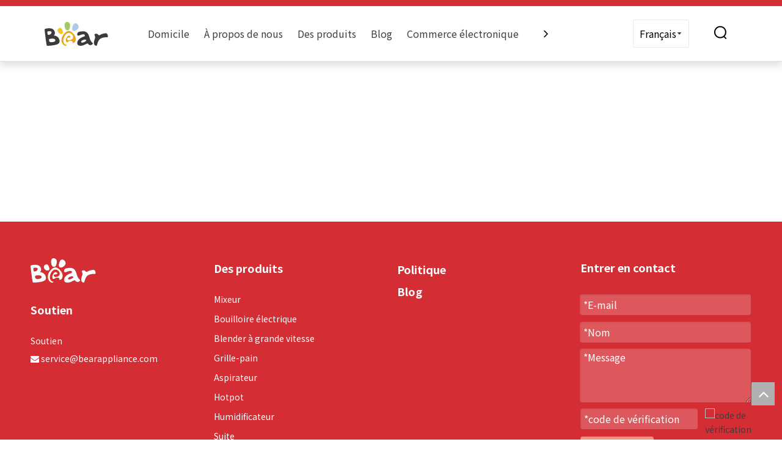

--- FILE ---
content_type: text/html;charset=utf-8
request_url: https://fr.bearappliance.com/account.html
body_size: 41772
content:
<!DOCTYPE html>
<html lang="fr" prefix="og: http://ogp.me/ns#" style="height: auto;">
 <head>
<script>
	document.write = function (e) {
		documentWrite(document.currentScript, e)
	}
	function documentWrite(documenturrentScript, e) {
		var i = document.createElement("span");
		i.innerHTML = e;
		var o = i.querySelectorAll("script");
		if (o.length) {
			o.forEach(function (t) {
				if (t.src && t.src != "") {
					var script = document.createElement("script");
					script.src = t.src;
					document.body.appendChild(script);
				}
			})
		}
		document.body.appendChild(i);
	}
	window.onloadHack = function(func){
		if (!!!func || typeof func !== 'function') {
			return;
		}
		if (document.readyState === "complete") {
			func();
		}
		else if( window.addEventListener ){
			window.addEventListener( "load", func, false);
		} else if( window.attachEvent ){
			window.attachEvent( "onload", func, false);
		}
	}
</script>
	<title>Connectez-vous - ours</title>
	<meta name="keywords" content="Connectez-vous, ours"/>
	<meta name="description" content="Connectez-vous, ours"/>
	<link data-type="dns-prefetch" data-domain="jkrorwxhilmoli5p-static.micyjz.com" rel="dns-prefetch" href="//jkrorwxhilmoli5p-static.micyjz.com">
<link data-type="dns-prefetch" data-domain="ijrorwxhilmoli5p-static.micyjz.com" rel="dns-prefetch" href="//ijrorwxhilmoli5p-static.micyjz.com">
<link data-type="dns-prefetch" data-domain="rirorwxhilmoli5p-static.micyjz.com" rel="dns-prefetch" href="//rirorwxhilmoli5p-static.micyjz.com">

		<link rel="amphtml" href="https://fr.bearappliance.com/amp/login.html" />
		<link rel="canonical" href="https://fr.bearappliance.com/login.html" />
<meta http-equiv="X-UA-Compatible" content="IE=edge" />
<meta name="renderer" content="webkit" />
<meta http-equiv="Content-Type" content="text/html; charset=utf-8" />
<meta name="viewport" content="width=device-width, initial-scale=1, user-scalable=no" />
	<link rel="icon" href="//ijrorwxhilmoli5p-static.micyjz.com/cloud/lpBpoKjrlmSRkjlrkrmoio/bitbug_favicon.ico">


<style data-inline="true" data-type="inlineHeadStyle">.block-icon{font-family:"block-icon" !important;font-size:16px;font-style:normal;-webkit-font-smoothing:antialiased;-moz-osx-font-smoothing:grayscale;line-height:1}.block-iconfacebook4:before{content:"\e750"}.block-iconshiliangtubiao:before{content:"\e886"}.block-iconTiktok:before{content:"\e76e"}.block-iconyoutobe:before{content:"\e755"}.sitewidget-graphic .sitewidget-bd *,.sitewidget-text .sitewidget-bd *{font-size:inherit;color:inherit;line-height:normal}.leadong22834 {
    position: absolute;
    left: 0;
    top: 0;
    z-index: 8;
    width: 100%;
    word-break: break-word;
    background: #fff;
    box-shadow: 0px 6px 12px 0px #7171713D;
}.leadong22834 .header {
    width: 100%;
}.leadong22834 .header .background {
    padding: 5px 0;
    background: #D42E34;
}.leadong22834 .header .Top_nav {
    width: calc(100% - 100px);
    display: flex;
    align-items: center;
    padding: 0 50px;
    position: relative;
    justify-content: space-between;
    border-bottom: 1px solid #DDDDDD;
}.leadong22834 .Top_nav .leftbag {
    display: none;
}.leadong22834 .header .Top_nav .bagflex {
    display: flex;
    align-items: center;
}.leadong22834 .header .Top_nav .navlogo {
    display: none;
}.leadong22834 .header .Top_nav .bagflex .navlogo {
    display: block;
}.leadong22834 .header .Top_nav .navlogo .blocks-image {
    width: 150px;
    height: 40px;
    display: block;
}.leadong22834 .header .Top_nav .navlogo .blocks-image img {
    width: 100%;
    height: 100%;
    display: block;
    object-fit: contain;
}.leadong22834 .header .Top_nav .navPage {
    width: 2000px;
}.leadong22834 .header .Top_nav .navPage {
    display: none;
}.leadong22834 .header .Top_nav .navPage {
        width: 1500px;
    }.leadong22834 .header .Top_nav .navPage {
        width: 1500px;
    }.leadong22834 .header .Top_nav .navPage {
        width: 1300px;
    }.leadong22834 .header .Top_nav .navPage {
        width: 1200px;
    }.leadong22834 .header .Top_nav .bagflex .navPage {
    display: block;
}.leadong22834 .navPage .navpage_search {
    display: none;
}.leadong22834 .header .Top_nav .navPage .navCenter {
    position: relative;
    width: calc(100% - 60px);
    padding: 0 30px;
}.leadong22834 .header .Top_nav .navPage .navCenter .button-prev,
.leadong22834 .header .Top_nav .navPage .navCenter .button-next {
    position: absolute;
    top: 50%;
    transform: translateY(-50%);
}.leadong22834 .header .Top_nav .navPage .navCenter .button-prev {
    left: 0;
}.leadong22834 .header .Top_nav .navPage .navCenter .button-next {
    right: 0;
}.leadong22834 .header .Top_nav .navPage .navigation {
    overflow: hidden;
}.leadong22834 .header .Top_nav .navPage .blockNavBar {
    display: flex;
    transition: all .5s;
}.leadong22834 .header .Top_nav .navPage .blockNavBar .navtime {
    padding: 0 12px;
    height: 90px;
    line-height: 90px;
}.leadong22834 .header .Top_nav .navPage .blockNavBar .navtime .sub_a {
    font-size: 16px;
    color: #3E3E3E;
    white-space: nowrap;
}.leadong22834 .header .Top_nav .navPage .blockNavBar .navtime .iconsvg .down {
    display: none;
}.leadong22834 .header .Top_nav .navPage .blockNavBar .navtime .sub .ullist {
    display: none;
}.leadong22834 .header .Top_nav .phonesigvn {
    display: none;
}.leadong22834 .header .Top_nav .navgongju {
    display: flex;
    align-items: center;
}.leadong22834 .header .Top_nav .navgongju .navlanguage {
    padding: 10px;
    border-radius: 2px;
    border: 1px solid #EAEAEA;
}.leadong22834 .header .Top_nav .navgongju .navlanguage .sq_language_span {
    display: flex;
    align-items: center;
}.leadong22834 .header .Top_nav .navgongju .navlanguage .sq_language_span .languagesjxss {
    display: none;
}.leadong22834 .header .Top_nav .navgongju .navlanguage .langBox {
    position: absolute;
    top: 100%;
    z-index: 1;
    background: #FFFFFF;
    border: 1px solid #DDDDDD;
    padding: 15px 40px;
    transition: all .5s;
    opacity: 0;
    visibility: hidden;
    ;
    transform-origin: top;
    transform: scale3d(1, 0, 1);
}.leadong22834 .header .Top_nav .navgongju .navlanguage .langBox .lang-item {
    margin-bottom: 10px;
}.leadong22834 .header .Top_nav .navgongju .navlanguage .langBox .lang-item .langNa {
    font-size: 16px;
    color: #333333;
}.leadong22834 .header .Top_nav .navgongju .navlanguage .langBox .lang-item:last-child {
    margin-bottom: 0px;
}.leadong22834 .header .Top_nav .navgongju .navsearch {
    margin: 0 40px;
}.leadong22834 .header .Top_nav .navgongju .navsearch svg path,
.leadong22834 .header .Top_nav .navgongju .navsign .signsvg svg path {
    fill: currentColor;
}.leadong22834 .header .Top_nav .searchtwo {
    position: absolute;
    top: 0;
    background: #FFFFFF;
    box-shadow: 0px 6px 12px 0px #7171713d;
    width: 100%;
    left: 0;
    padding: 0 60px;
    box-sizing: border-box;
    transition: all .5s;
    opacity: 0;
    visibility: hidden;
}.leadong22834 .header .Top_nav .searchtwo .search-wrap .search-input {
    height: 90px;
    line-height: 90px;
    display: flex;
    align-items: center;
    justify-content: space-between;
}.leadong22834 .header .Top_nav .searchtwo .search-wrap .search-input .searchright {
    display: flex;
    align-items: center;
    width: 100%;
}.leadong22834 .header .Top_nav .searchtwo .search-wrap .search-input input {
    border: unset;
    outline: none;
    width: 80%;
    margin-left: 20px;
}.leadong22834 .nav2 .navtime {
    position: absolute;
    top: 100%;
    left: 0;
    opacity: 0;
    visibility: hidden;
    transform: scale3d(1, 0, 1);
    transform-origin: top;
    transition: all .5s;
    width: 100%;
}.leadong22834 .nav2 .blockNavBar .navtime .sub_a {
    display: none;
}.leadong22834 .nav2 .navtime .down {
    display: none
}.leadong22834 .nav2 .navtime .sub {
    background: #FFFFFF;
}.leadong22834 .nav2 .navtime .ullist {
    display: flex;
    flex-wrap: wrap;
}.leadong22834 .nav2 .navtime .ullist .liitem {
    width: calc(100% / 5);
    padding-left: 100px;
    border-right: 1px solid #E8E8E8;
    box-sizing: border-box;
    padding-bottom: 30px;
}.leadong22834 .nav2 .navtime .ullist .liitem:nth-child(1),
.leadong22834 .nav2 .navtime .ullist .liitem:nth-child(2),
.leadong22834 .nav2 .navtime .ullist .liitem:nth-child(3),
.leadong22834 .nav2 .navtime .ullist .liitem:nth-child(4),
.leadong22834 .nav2 .navtime .ullist .liitem:nth-child(5) {
    padding-top: 60px;
}.leadong22834 .nav2 .navtime .ullist .liitem:nth-last-child(5),
.leadong22834 .nav2 .navtime .ullist .liitem:nth-last-child(4),
.leadong22834 .nav2 .navtime .ullist .liitem:nth-last-child(3),
.leadong22834 .nav2 .navtime .ullist .liitem:nth-last-child(2),
.leadong22834 .nav2 .navtime .ullist .liitem:nth-last-child(1) {
    padding-bottom: 60px;
}.leadong22834 .nav2 .navtime .ullist .liitem>a {
    font-size: 16px;
    color: #333333;
}.leadong22834 .nav2 .navtime .liitem.has03sub>a {
    padding-bottom: 12px;
    display: inline-block;
}.leadong22834 .nav2 .navtime .liitem.has03sub .nav03-liSub {
    display: flex;
    align-items: center;
    padding-bottom: 8px;
}.leadong22834 .nav2 .navtime .liitem.has03sub .nav03-liSub .circleBox {
    width: 4px;
    height: 4px;
    background: #D8D8D8;
    border-radius: 50%;
}.leadong22834 .nav2 .navtime .liitem.has03sub .nav03-liSub .sitewidget-sub-nav {
    font-size: 14px;
    color: #767676;
    display: inline-block;
    margin-left: 10px;
}body,.backstage-frontendpreview{background-position:top center;background-repeat:repeat;background-attachment:scroll;}.backstage-stwidgets-settingwrap , .siteblocks-container :not(.edit-normal){font-family:Noto Sans SC;}#siteblocks-setting-wrap-AzpVHJagwfRO .leadong22834 .header .background{background-color:rgb(212, 46, 52)}#siteblocks-setting-wrap-AzpVHJagwfRO .leadong22834 .header .background{background-color:rgb(212, 46, 52)}.sitewidget-bd{font-family:Noto Sans SC;font-size:16px;color:rgb(62, 62, 62);font-weight:400;letter-spacing:0px;line-height:2em;text-align:left;}.sitewidget-bd{background-position:left top;background-repeat:repeat;background-attachment:scroll;}.sitewidget-hd{background-position:left top;background-repeat:repeat;background-attachment:scroll;}.sitewidget-hd>h2,.sitewidget-hd>h1{font-family:Noto Sans SC;font-size:40px;color:rgb(62, 62, 62);font-weight:700;letter-spacing:0px;line-height:1.8em;text-align:left;}div[class^='sitewidget-'] a{font-family:Noto Sans SC;font-size:14px;color:rgb(62, 62, 62);font-weight:400;letter-spacing:0px;line-height:1.7em;text-align:left;}.bgColorS0{background-color:rgb(212, 46, 52);}.gbBgColor0,a.gbBgColor0,.paging.gbColorpage0 li.active > span{background-color:rgb(212, 46, 52) !important}#outerContainer_1597896234258{background-color:rgb(212, 46, 52);border-left:0px solid rgb(0, 0, 0);border-right:0px solid rgb(0, 0, 0);border-top:0px solid rgb(0, 0, 0);border-bottom:0px solid rgb(0, 0, 0);border-top-right-radius:0px;border-top-left-radius:0px;border-bottom-right-radius:0px;border-bottom-left-radius:0px;margin-top:0px;margin-bottom:0px;padding-top:0px;padding-bottom:0px;box-shadow:0px 0px 0px 0px ;}#outerContainer_1597896234258>.container{border-left:0px solid rgb(0, 0, 0);border-right:0px solid rgb(0, 0, 0);border-top:0px solid rgb(0, 0, 0);border-bottom:0px solid rgb(0, 0, 0);border-top-right-radius:0px;border-top-left-radius:0px;border-bottom-right-radius:0px;border-bottom-left-radius:0px;margin-top:0px;margin-bottom:0px;padding-top:0px;padding-bottom:0px;}.sitewidget-quickNav-20220411164807{border-left:0px solid rgb(0, 0, 0);border-right:0px solid rgb(0, 0, 0);border-top:0px solid rgb(0, 0, 0);border-bottom:0px solid rgb(0, 0, 0);border-top-right-radius:0px;border-top-left-radius:0px;border-bottom-right-radius:0px;border-bottom-left-radius:0px;margin-top:0px;margin-right:0px;margin-bottom:0px;margin-left:0px;padding-top:0px;padding-right:0px;padding-bottom:0px;padding-left:0px;box-shadow:0px 0px 0px 0px ;}.sitewidget-quickNav-20220411164807 .sitewidget-hd{display:block;border-left:0px solid rgb(0, 0, 0);border-right:0px solid rgb(0, 0, 0);border-top:0px solid rgb(0, 0, 0);border-bottom:0px solid rgb(0, 0, 0);border-top-right-radius:0px;border-top-left-radius:0px;border-bottom-right-radius:0px;border-bottom-left-radius:0px;margin-top:0px;margin-right:0px;margin-bottom:0px;margin-left:0px;padding-top:0px;padding-right:0px;padding-bottom:18px;padding-left:0px;}.sitewidget-quickNav-20220411164807 .sitewidget-hd>h2{font-size:18px;color:rgb(255, 255, 255);font-weight:700;letter-spacing:0px;line-height:1.8em;text-align:left;}.sitewidget-quickNav-20220411164807 .sitewidget-bd{border-left:0px solid rgb(62, 62, 62);border-right:0px solid rgb(62, 62, 62);border-top:0px solid rgb(62, 62, 62);border-bottom:0px solid rgb(62, 62, 62);border-top-right-radius:0px;border-top-left-radius:0px;border-bottom-right-radius:0px;border-bottom-left-radius:0px;margin-top:0px;margin-right:0px;margin-bottom:0px;margin-left:0px;padding-top:0px;padding-right:0px;padding-bottom:0px;padding-left:0px;}.sitewidget-quickNav-20220411164807 .sitewidget-bd a{font-size:14px;color:rgb(255, 255, 255);font-weight:400;letter-spacing:0px;line-height:1.9em;text-align:left;}.sitewidget-text-20220414141102{border-left:0px solid rgb(0, 0, 0);border-right:0px solid rgb(0, 0, 0);border-top:0px solid rgb(0, 0, 0);border-bottom:0px solid rgb(0, 0, 0);border-top-right-radius:0px;border-top-left-radius:0px;border-bottom-right-radius:0px;border-bottom-left-radius:0px;margin-top:0px;margin-right:0px;margin-bottom:0px;margin-left:0px;padding-top:0px;padding-right:0px;padding-bottom:0px;padding-left:0px;box-shadow:0px 0px 0px 0px ;}.sitewidget-text-20220414141102 .sitewidget-bd{border-left:0px solid rgb(62, 62, 62);border-right:0px solid rgb(62, 62, 62);border-top:0px solid rgb(62, 62, 62);border-bottom:0px solid rgb(62, 62, 62);border-top-right-radius:0px;border-top-left-radius:0px;border-bottom-right-radius:0px;border-bottom-left-radius:0px;margin-top:0px;margin-right:0px;margin-bottom:0px;margin-left:0px;padding-top:0px;padding-right:0px;padding-bottom:0px;padding-left:0px;}.sitewidget-text-20220414141102 .sitewidget-bd{font-size:14px;color:rgb(255, 255, 255);font-weight:400;}.sitewidget-text-20220414141102 .sitewidget-bd *,.sitewidget-text-20220414141102 .sitewidget-bd{letter-spacing:0px;line-height:1.7em;text-align:justify;}.sitewidget-text-20220414141102 .sitewidget-bd a{font-size:14px;color:rgb(255, 255, 255);font-weight:400;letter-spacing:0px;line-height:2em;text-align:left;}.sitewidget-quickNav-20220411164611{border-left:0px solid rgb(0, 0, 0);border-right:0px solid rgb(0, 0, 0);border-top:0px solid rgb(0, 0, 0);border-bottom:0px solid rgb(0, 0, 0);border-top-right-radius:0px;border-top-left-radius:0px;border-bottom-right-radius:0px;border-bottom-left-radius:0px;margin-top:0px;margin-right:0px;margin-bottom:0px;margin-left:0px;padding-top:0px;padding-right:0px;padding-bottom:0px;padding-left:0px;box-shadow:0px 0px 0px 0px ;}.sitewidget-quickNav-20220411164611 .sitewidget-hd{display:block;border-left:0px solid rgb(0, 0, 0);border-right:0px solid rgb(0, 0, 0);border-top:0px solid rgb(0, 0, 0);border-bottom:0px solid rgb(0, 0, 0);border-top-right-radius:0px;border-top-left-radius:0px;border-bottom-right-radius:0px;border-bottom-left-radius:0px;margin-top:0px;margin-right:0px;margin-bottom:0px;margin-left:0px;padding-top:0px;padding-right:0px;padding-bottom:18px;padding-left:0px;}.sitewidget-quickNav-20220411164611 .sitewidget-hd>h2{font-size:18px;color:rgb(255, 255, 255);font-weight:700;letter-spacing:0px;line-height:1.8em;text-align:left;}.sitewidget-quickNav-20220411164611 .sitewidget-bd{border-left:0px solid rgb(62, 62, 62);border-right:0px solid rgb(62, 62, 62);border-top:0px solid rgb(62, 62, 62);border-bottom:0px solid rgb(62, 62, 62);border-top-right-radius:0px;border-top-left-radius:0px;border-bottom-right-radius:0px;border-bottom-left-radius:0px;margin-top:0px;margin-right:0px;margin-bottom:0px;margin-left:0px;padding-top:0px;padding-right:0px;padding-bottom:0px;padding-left:0px;}.sitewidget-quickNav-20220411164611 .sitewidget-bd a{font-size:14px;color:rgb(255, 255, 255);font-weight:400;letter-spacing:0px;line-height:1.9em;text-align:left;}.sitewidget-quickNav-20220411164758{border-left:0px solid rgb(0, 0, 0);border-right:0px solid rgb(0, 0, 0);border-top:0px solid rgb(0, 0, 0);border-bottom:0px solid rgb(0, 0, 0);border-top-right-radius:0px;border-top-left-radius:0px;border-bottom-right-radius:0px;border-bottom-left-radius:0px;margin-top:0px;margin-right:0px;margin-bottom:0px;margin-left:0px;padding-top:0px;padding-right:0px;padding-bottom:0px;padding-left:0px;box-shadow:0px 0px 0px 0px ;}.sitewidget-quickNav-20220411164758 .sitewidget-hd{display:block;border-left:0px solid rgb(0, 0, 0);border-right:0px solid rgb(0, 0, 0);border-top:0px solid rgb(0, 0, 0);border-bottom:0px solid rgb(0, 0, 0);border-top-right-radius:0px;border-top-left-radius:0px;border-bottom-right-radius:0px;border-bottom-left-radius:0px;margin-top:0px;margin-right:0px;margin-bottom:0px;margin-left:0px;padding-top:0px;padding-right:0px;padding-bottom:0px;padding-left:0px;}.sitewidget-quickNav-20220411164758 .sitewidget-hd>h2{display:none;display:none;}.sitewidget-quickNav-20220411164758 .sitewidget-bd{border-left:0px solid rgb(62, 62, 62);border-right:0px solid rgb(62, 62, 62);border-top:0px solid rgb(62, 62, 62);border-bottom:0px solid rgb(62, 62, 62);border-top-right-radius:0px;border-top-left-radius:0px;border-bottom-right-radius:0px;border-bottom-left-radius:0px;margin-top:0px;margin-right:0px;margin-bottom:0px;margin-left:0px;padding-top:0px;padding-right:0px;padding-bottom:0px;padding-left:0px;}.sitewidget-quickNav-20220411164758 .sitewidget-bd a{font-size:18px;color:rgb(255, 255, 255);font-weight:700;letter-spacing:0px;line-height:2.0em;text-align:left;}.sitewidget-text-20220411164924{border-left:0px solid rgb(0, 0, 0);border-right:0px solid rgb(0, 0, 0);border-top:0px solid rgb(0, 0, 0);border-bottom:0px solid rgb(0, 0, 0);border-top-right-radius:0px;border-top-left-radius:0px;border-bottom-right-radius:0px;border-bottom-left-radius:0px;margin-top:0px;margin-right:0px;margin-bottom:0px;margin-left:0px;padding-top:8px;padding-right:0px;padding-bottom:0px;padding-left:0px;box-shadow:0px 0px 0px 0px ;}.sitewidget-text-20220411164924 .sitewidget-bd{border-left:0px solid rgb(62, 62, 62);border-right:0px solid rgb(62, 62, 62);border-top:0px solid rgb(62, 62, 62);border-bottom:0px solid rgb(62, 62, 62);border-top-right-radius:0px;border-top-left-radius:0px;border-bottom-right-radius:0px;border-bottom-left-radius:0px;margin-top:0px;margin-right:0px;margin-bottom:0px;margin-left:0px;padding-top:0px;padding-right:0px;padding-bottom:0px;padding-left:0px;}.sitewidget-text-20220411164924 .sitewidget-bd{font-size:14px;color:rgba(255, 255, 255, 0.5);font-weight:400;}.sitewidget-text-20220411164924 .sitewidget-bd *,.sitewidget-text-20220411164924 .sitewidget-bd{letter-spacing:0px;line-height:1.7em;text-align:left;}.sitewidget-text-20220411164924 .sitewidget-bd a{font-size:14px;color:rgba(255, 255, 255, 0.5);font-weight:400;letter-spacing:0px;line-height:1.7em;text-align:left;}.sitewidget-follow-20220411165044 .sitewidget-bd{text-align:left;}.sitewidget-follow-20220411165044 .follow-a {
			margin: 0px 5px 0px 0;
		}.sitewidget-follow-20220411165044 .svg-box {
			padding: 5px;
		}.sitewidget-follow-20220411165044 .svg-box {
			background: rgba(255, 255, 255, 0.6);
			color: rgb(212, 46, 52);
			border-style: solid;
			border-color: rgb(51, 51, 51);
			border-width: 0px;
				border-radius: 50%;
		}.sitewidget-follow-20220411165044 .svg-box i {
			font-size: 16px;
		}.sitewidget-text-20220411165450{border-left:0px solid rgb(0, 0, 0);border-right:0px solid rgb(0, 0, 0);border-top:0px solid rgb(0, 0, 0);border-bottom:0px solid rgb(0, 0, 0);border-top-right-radius:0px;border-top-left-radius:0px;border-bottom-right-radius:0px;border-bottom-left-radius:0px;margin-top:0px;margin-right:0px;margin-bottom:0px;margin-left:0px;padding-top:0px;padding-right:0px;padding-bottom:0px;padding-left:0px;box-shadow:0px 0px 0px 0px ;}.sitewidget-text-20220411165450 .sitewidget-bd{border-left:0px solid rgb(62, 62, 62);border-right:0px solid rgb(62, 62, 62);border-top:0px solid rgb(62, 62, 62);border-bottom:0px solid rgb(62, 62, 62);border-top-right-radius:0px;border-top-left-radius:0px;border-bottom-right-radius:0px;border-bottom-left-radius:0px;margin-top:0px;margin-right:0px;margin-bottom:0px;margin-left:0px;padding-top:10px;padding-right:0px;padding-bottom:16px;padding-left:0px;}.sitewidget-text-20220411165450 .sitewidget-bd{font-size:18px;color:rgb(255, 255, 255);font-weight:700;}.sitewidget-text-20220411165450 .sitewidget-bd *,.sitewidget-text-20220411165450 .sitewidget-bd{letter-spacing:0px;line-height:1.7em;text-align:left;}.sitewidget-form-20220411164449{border-left:0px solid rgb(0, 0, 0);border-right:0px solid rgb(0, 0, 0);border-top:0px solid rgb(0, 0, 0);border-bottom:0px solid rgb(0, 0, 0);border-top-right-radius:0px;border-top-left-radius:0px;border-bottom-right-radius:0px;border-bottom-left-radius:0px;margin-top:0px;margin-right:0px;margin-bottom:0px;margin-left:0px;padding-top:0px;padding-right:0px;padding-bottom:0px;padding-left:0px;box-shadow:0px 0px 0px 0px ;}.sitewidget-form-20220411164449 .sitewidget-hd{display:block;border-left:0px solid rgb(0, 0, 0);border-right:0px solid rgb(0, 0, 0);border-top:0px solid rgb(0, 0, 0);border-bottom:0px solid rgb(0, 0, 0);border-top-right-radius:0px;border-top-left-radius:0px;border-bottom-right-radius:0px;border-bottom-left-radius:0px;margin-top:0px;margin-right:0px;margin-bottom:0px;margin-left:0px;padding-top:0px;padding-right:0px;padding-bottom:0px;padding-left:0px;}.sitewidget-form-20220411164449 .sitewidget-bd{border-left:0px solid rgb(62, 62, 62);border-right:0px solid rgb(62, 62, 62);border-top:0px solid rgb(62, 62, 62);border-bottom:0px solid rgb(62, 62, 62);border-top-right-radius:0px;border-top-left-radius:0px;border-bottom-right-radius:0px;border-bottom-left-radius:0px;margin-top:0px;margin-right:0px;margin-bottom:0px;margin-left:0px;padding-top:0px;padding-right:0px;padding-bottom:0px;padding-left:0px;}.sitewidget-form-20220411164449 select, .sitewidget-form-20220411164449 input[type="text"], .sitewidget-form-20220411164449 input[type="password"], .sitewidget-form-20220411164449 input[type="datetime"], .sitewidget-form-20220411164449 input[type="datetime-local"], .sitewidget-form-20220411164449 input[type="date"], .sitewidget-form-20220411164449 input[type="month"], .sitewidget-form-20220411164449 input[type="time"], .sitewidget-form-20220411164449 input[type="week"], .sitewidget-form-20220411164449 input[type="number"], .sitewidget-form-20220411164449 input[type="email"], .sitewidget-form-20220411164449 input[type="url"], .sitewidget-form-20220411164449 input[type="search"], .sitewidget-form-20220411164449 input[type="tel"], .sitewidget-form-20220411164449 input[type="color"], .sitewidget-form-20220411164449 .uneditable-input{height:26px !important;}.sitewidget-form-20220411164449 #formsubmit{
		border:0px solid #2e6da4;
		border-radius:4px;
		background:rgb(241, 147, 131);
		color:rgb(212, 46, 52);
		font-size:14px;
		width:120px;
		height:38px;
		}.sitewidget-7eba840a-87fc-457f-9400-a0608c4ce9b1-20220509190451{border-left:0px solid rgb(0, 0, 0);border-right:0px solid rgb(0, 0, 0);border-top:0px solid rgb(0, 0, 0);border-bottom:0px solid rgb(0, 0, 0);border-top-right-radius:0px;border-top-left-radius:0px;border-bottom-right-radius:0px;border-bottom-left-radius:0px;margin-top:0px;margin-right:0px;margin-bottom:0px;margin-left:0px;padding-top:0px;padding-right:0px;padding-bottom:0px;padding-left:0px;box-shadow:0px 0px 0px 0px ;}.sitewidget-7eba840a-87fc-457f-9400-a0608c4ce9b1-20220509190451 .sitewidget-bd{border-left:0px solid rgb(62, 62, 62);border-right:0px solid rgb(62, 62, 62);border-top:0px solid rgb(62, 62, 62);border-bottom:0px solid rgb(62, 62, 62);border-top-right-radius:0px;border-top-left-radius:0px;border-bottom-right-radius:0px;border-bottom-left-radius:0px;margin-top:0px;margin-right:0px;margin-bottom:0px;margin-left:0px;padding-top:0px;padding-right:0px;padding-bottom:0px;padding-left:0px;}.sitewidget-form-20220411164449 .sitewidget-hd>h2{font-size:1px;color:rgba(255, 255, 255, 0);font-weight:400;letter-spacing:0px;line-height:1.8em;text-align:left;}body,div,dl,dt,dd,ul,ol,li,h1,h2,h3,h4,h5,h6,pre,code,form,fieldset,legend,input,textarea,p,blockquote,th,td,button,select{margin:0;padding:0}.frontend-body-canvas #backstage-headArea{position:relative;z-index:8}.siteblocks-setting-wrap .siteblocks-container{background-position:top center;background-repeat:no-repeat;background-size:cover}a{text-decoration:none}fieldset,img{border:0}ol,ul{list-style:none}.fix{clear:both;zoom:1}.fix:after{display:block;clear:both;height:0;overflow:hidden;visibility:hidden;content:"."}input,textarea,select{font-family:inherit;font-size:inherit;font-weight:inherit}input,textarea,select{*font-size:100%}.container{width:1200px;margin-right:auto;margin-left:auto}.container{width:980px;max-width:100%}.container{width:1200px;max-width:100%}.container:before,.container:after{content:" ";display:table}.row{zoom:1}.row:before,.row:after{content:" ";display:table}.col-xs-1,.col-sm-1,.col-md-1,.col-lg-1,.col-xs-2,.col-sm-2,.col-md-2,.col-lg-2,.col-xs-3,.col-sm-3,.col-md-3,.col-lg-3,.col-xs-4,.col-sm-4,.col-md-4,.col-lg-4,.col-xs-5,.col-sm-5,.col-md-5,.col-lg-5,.col-xs-6,.col-sm-6,.col-md-6,.col-lg-6,.col-xs-7,.col-sm-7,.col-md-7,.col-lg-7,.col-xs-8,.col-sm-8,.col-md-8,.col-lg-8,.col-xs-9,.col-sm-9,.col-md-9,.col-lg-9,.col-xs-10,.col-sm-10,.col-md-10,.col-lg-10,.col-xs-11,.col-sm-11,.col-md-11,.col-lg-11,.col-xs-12,.col-sm-12,.col-md-12,.col-lg-12{min-height:1px}.col-md-1,.col-md-2,.col-md-3,.col-md-4,.col-md-5,.col-md-6,.col-md-7,.col-md-8,.col-md-9,.col-md-10,.col-md-11,.col-md-12{float:left}.col-md-12{width:100%}.row>div[class^="col-"]{padding:10px 0}.row>div.col-md-12{padding:0}.row>div[class^="col-"]>div[id^="location_"]{margin:0 10px}.row>div.col-md-12>div[id^="location_"]{margin:0}.container .row>div.col-md-12>div[id^="location_"],.row .row>div.col-md-12>div[id^="location_"]{margin:0 10px}.row:after{clear:both}.container:after{clear:both}.frontend-body-canvas #backstage-bodyArea{position:relative;z-index:7}.sitewidget-placeholder .sitewidget-bd>div.resizee{min-height:10px}.col-md-3{width:25%}.col-md-6{width:50%}.sitewidget-hd{position:relative}h1,h2,h3,h4,h5,h6{font-weight:normal}.user-userEditProfile-hori-label.user-login-label{font-weight:bold}.user-login-input{background-color:#fff;border:1px solid #d4d4d4;display:inline-block;vertical-align:middle;height:33px;line-height:33px;width:100%;text-indent:10px;outline:0}.txtc-im{text-align:center !important}.sitewidget-userLogin .userLogin a.user-login-btn{color:#fff;width:100%;padding:0;text-align:center;line-height:40px;height:40px}.user-login-thirdpart{margin-top:15px}.col-md-9{width:75%}.col-md-4{width:33.33333333333333%;*width:33.2%}.sitewidget-separator{min-height:3px}.sitewidget-separator .sitewidget-bd>div{margin:3px 0}.mt10{margin-top:10px}.fll{float:left}.mb10{margin-bottom:10px}.mr10{margin-right:10px}.mb15{margin-bottom:15px}a.sitewidget-backtop{position:fixed;bottom:56px;right:12px;height:38px;width:38px;overflow:hidden;line-height:38px;background:url([data-uri]) no-repeat;text-align:center;text-indent:-99em;text-decoration:none;z-index:9}table{border-collapse:collapse;border-spacing:0}.inquire-basket-listwrap{position:fixed;z-index:2147483647;right:0;bottom:0;width:230px;background-color:#fff;border:1px solid #aaa;box-shadow:0 0 8px #999}#prodInquireBasket{display:none}.shoppingBasketIcon{display:none;z-index:98;position:fixed;right:10px;bottom:120px;width:50px;height:50px;border-radius:25px;background:#7a8599;text-align:center;line-height:50px;font-size:25px;cursor:pointer}.shoppingBasketIcon{display:block}.shoppingBasketIcon .fa-shopping-cart{color:#fff;line-height:50px}.sitewidget-form-20220411164449 .sitewidget-bd input::-webkit-input-placeholder,.sitewidget-form-20220411164449 .sitewidget-bd textarea::-webkit-input-placeholder{color: rgb(255, 255, 255)}.sitewidget-logo-20220411103620 img{
					filter: blur(0);
					transition: filter 0.5s ease;
				}[data-type="rows"][data-level="rows"]{
			display: flex;
		}.follow-a{display:inline-block;margin:1px;text-align:center !important}.svg-box{padding:5px;background:#000;color:#fff;transition:all .3s;display:inline-block;line-height:1;overflow:hidden;vertical-align:middle}#colorbox,#cboxOverlay,#cboxWrapper{position:absolute;top:0;left:0;z-index:9999;overflow:hidden}#cboxOverlay{position:fixed;width:100%;height:100%}#cboxOverlay{background:#000}#colorbox,#cboxContent,#cboxLoadedContent{box-sizing:content-box;-moz-box-sizing:content-box;-webkit-box-sizing:content-box}#colorbox{outline:0}.sitewidget-userProfile,.sitewidget-userLoginStatus,.sitewidget-userEditProfile,.sitewidget-userAccountNavigate,.sitewidget-userLogin,.sitewidget-userEditPassword,.sitewidget-userRegiste,.sitewidget-userFindPassword{font-size:14px;color:#333;font-family:Helvetica,Arial,Tahoma,"Microsoft YaHei","微软雅黑","华文细黑",sans-serif}.sitewidget-userLogin{border:1px solid #d6d6d6;padding:20px 15px}.sitewidget-userProfile .sitewidget-hd,.sitewidget-userLoginStatus .sitewidget-hd,.sitewidget-userEditProfile .sitewidget-hd,.sitewidget-userAccountNavigate .sitewidget-hd,.sitewidget-userLogin .sitewidget-hd,.sitewidget-userEditPassword .sitewidget-hd,.sitewidget-userRegiste .sitewidget-hd,.sitewidget-userFindPassword .sitewidget-hd{font-size:18px;font-weight:bold}.userReg-group{padding:10px 0}.user-userEditProfile-hori-label{display:inline-block;text-align:right;line-height:30px}.user-userEditProfile-hori-label.user-login-label{font-weight:bold}.user-login-input{background-color:#fff;border:1px solid #d4d4d4;display:inline-block;vertical-align:middle;height:33px;line-height:33px;width:100%;text-indent:10px;outline:0;-moz-box-shadow:inset 0 0 4px #CCC;-webkit-box-shadow:inset 0 0 4px #CCC;box-shadow:inset 0 0 4px #CCC;border-radius:6px;padding:2px 0}.user-login-tips{width:100%;margin-top:10px;margin-bottom:10px}.userLogin .shopHide{display:none}.user-msgs{display:inline-block;margin:4px 0;color:#ff7878}.user-info-colorshow-hypelink{color:#1686cc;text-decoration:none}.user-grey-btn{font-family:Helvetica,Arial,Tahoma,"Microsoft YaHei","微软雅黑","华文细黑",sans-serif;background-color:#0089f5;height:40px;line-height:40px;color:#fff;width:100%;cursor:pointer;display:inline-block;font-size:15px;text-align:center !important;vertical-align:middle;border:0;outline:0;text-decoration:none;border-radius:6px}.sitewidget-userLogin .userLogin a.user-login-btn{color:#fff;width:100%;padding:0;text-align:center;line-height:40px;height:40px}.user-login-thirdpart{margin-top:15px}a.refreshImg{width:38%}.leadong22834 .header .Top_nav .phonesigvn {visibility: hidden!important}.leadong22834 .header .Top_nav .navgongju .navsign {display:none!important}.sitewidget-inquire .control-group .controls input, .sitewidget-inquire .control-group .controls select, .sitewidget-inquire .control-group .controls textarea,.sitewidget-inquire #faptcha_response_field{
	    outline: none;
  	border: 0;
}.sitewidget-form-20220411164449 #imgVarifyCode .controls{
	    display: flex;
}#imgVarifyCode > div > a{
	    margin-left: 2px;
}.control-group{display:block}.sitewidget-inquire .form-vertical .control-group{margin-bottom:10px}.sitewidget-inquire select,.sitewidget-inquire textarea,.sitewidget-inquire input[type="text"],.sitewidget-inquire input[type="password"],.sitewidget-inquire input[type="datetime"],.sitewidget-inquire input[type="datetime-local"],.sitewidget-inquire input[type="date"],.sitewidget-inquire input[type="month"],.sitewidget-inquire input[type="time"],.sitewidget-inquire input[type="week"],.sitewidget-inquire input[type="number"],.sitewidget-inquire input[type="email"],.sitewidget-inquire input[type="url"],.sitewidget-inquire input[type="search"],.sitewidget-inquire input[type="tel"],.sitewidget-inquire input[type="color"],.uneditable-input{border-radius:4px;color:#555;display:inline-block;height:20px;line-height:20px;padding:4px 6px;vertical-align:middle}.sitewidget-inquire textarea,.sitewidget-inquire input[type="text"],.sitewidget-inquire input[type="password"],.sitewidget-inquire input[type="datetime"],.sitewidget-inquire input[type="datetime-local"],.sitewidget-inquire input[type="date"],.sitewidget-inquire input[type="month"],.sitewidget-inquire input[type="time"],.sitewidget-inquire input[type="week"],.sitewidget-inquire input[type="number"],.sitewidget-inquire input[type="email"],.sitewidget-inquire input[type="url"],.sitewidget-inquire input[type="search"],.sitewidget-inquire input[type="tel"],.sitewidget-inquire input[type="color"],.uneditable-input{background-color:#fff;border:1px solid #ccc;box-shadow:1px 1px 2px rgba(0,0,0,0.1) inset;transition:border .2s linear 0,box-shadow .2s linear 0s}.sitewidget-inquire .control-group .controls input,.sitewidget-inquire .control-group .controls select,.sitewidget-inquire .control-group .controls textarea{width:100%;padding:4px 0;text-indent:6px;box-sizing:content-box;margin-left:-1px}.control-group textarea{width:280px;height:80px;border-radius:4px}.sitewidget-inquire .control-group .controls textarea{resize:vertical}.sitewidget-inquire .btn{-moz-border-bottom-colors:none;-moz-border-left-colors:none;-moz-border-right-colors:none;-moz-border-top-colors:none;background-color:#f5f5f5;background:linear-gradient(to bottom,#fff,#e6e6e6);background-repeat:repeat-x;border-color:rgba(0,0,0,0.1) rgba(0,0,0,0.1) #b3b3b3;border-image:none;border-radius:4px;border-style:solid;border-width:1px;box-shadow:0 1px 0 rgba(255,255,255,0.2) inset,0 1px 2px rgba(0,0,0,0.05);color:#333;cursor:pointer;display:inline-block;font-size:14px;line-height:20px;margin-bottom:0;padding:4px 12px;text-align:center;vertical-align:middle}.sitewidget-inquire button.btn{font-family:inherit;margin:0;border:1px solid transparent;background:none;height:32px;padding:0 30px;display:inline-block;font-size:14px;text-shadow:none;text-align:center;white-space:nowrap;vertical-align:middle;-ms-touch-action:manipulation;touch-action:manipulation;cursor:pointer;-webkit-user-select:none;-moz-user-select:none;-ms-user-select:none;user-select:none;background:none;border:1px solid transparent;border-radius:4px;-moz-transition:all .3s ease-out;-webkit-transition:all .3s ease-out;-o-transition:all .3s ease-out;-ms-transition:all .3s ease-out;transition:all .3s ease-out;box-shadow:none}.sitewidget-inquire button.btn-primary{color:#fff;background-color:#337ab7;border-color:#2e6da4}.sitewidget-inquire #faptcha_response_field{width:220px}.errormessage{color:red;clear:both}.sitewidget-pictureNew .sitewidget-bd .picture-wrap{line-height:0}.sitewidget-pictureNew img{vertical-align:middle}.sitewidget-pictureNew .mobile-imgBox img{position:relative;max-width:100%}.fa{display:inline-block;font:normal normal normal 14px/1 FontAwesome;font-size:inherit;text-rendering:auto;-webkit-font-smoothing:antialiased;-moz-osx-font-smoothing:grayscale;font-family:FontAwesome !important}.sitewidget-separator .separator-line{height:0;border-width:0;display:inline-block;width:100%}.sitewidget-separator .separator-line.separator-line-solid{border-top-style:solid}.sitewidget-quicknavigation-mobilestyle .sitewidget-hd-toggleTitle .sitewidget-quicknav-settedtitle,.sitewidget-quicknavigation-mobilestyle .sitewidget-hd-toggleTitle .sitewidget-thumb,.sitewidget-quicknavigation .sitewidget-hd .sitewidget-thumb{display:none}.sitewidget-quicknavigation-mobilestyle .sitewidget-hd-toggleTitle .sitewidget-thumb{position:absolute;right:5px;height:20px;width:20px;cursor:pointer;top:50%;margin-top:-10px;line-height:20px}.col-md-12 .sitewidget-quicknavigation .respond-quick-navstyle li,.col-md-11 .sitewidget-quicknavigation .respond-quick-navstyle li,.col-md-10 .sitewidget-quicknavigation .respond-quick-navstyle li,.col-md-9 .sitewidget-quicknavigation .respond-quick-navstyle li,.col-md-8 .sitewidget-quicknavigation .respond-quick-navstyle li{float:left;width:33%}.row .row .sitewidget-quicknavigation .respond-quick-navstyle li{float:none;width:100%}@media (min-width: 1px) and (max-width: 767px) { #outerContainer_1597896234258{background-color:rgb(212, 46, 52);} }@media(min-width:1px) and (max-width:767px){.container{width:100%}
.row>div[class^="col-"]>div[id^="location_"]{margin:0 20px}
.row>div[class^="col-"]{padding:5px 0}
.row>div.col-md-12{padding:0}
.row>div.col-md-12>div[id^="location_"]{margin:0}
.container .row>div.col-md-12>div[id^="location_"],.row .row>div.col-md-12>div[id^="location_"]{margin:0 20px}
}@keyframes zoomInSmall {0% {opacity: 0;-webkit-transform: scale(0.6);-moz-transform: scale(0.6);-ms-transform: scale(0.6);transform: scale(0.6);}70% {-webkit-transform: scale(1.02);-moz-transform: scale(1.02);-ms-transform: scale(1.02);transform: scale(1.02);}100% {opacity: 1;-webkit-transform: scale(1);-moz-transform: scale(1);-ms-transform: scale(1);transform: scale(1);}} html,body{overflow-y:initial;}@media (min-width: 1220px){.container {width: 1200px;}} /* ------------>pc端 <---------------*/</style>
<template data-js-type='inlineHeadStyle' data-type='inlineStyle'><style data-inline="true" data-type="inlineHeadStyle" data-static="true">
.block-icon{font-family:"block-icon" !important;font-size:16px;font-style:normal;-webkit-font-smoothing:antialiased;-moz-osx-font-smoothing:grayscale;line-height:1}.block-iconfacebook4:before{content:"\e750"}.block-iconshiliangtubiao:before{content:"\e886"}.block-iconTiktok:before{content:"\e76e"}.block-iconyoutobe:before{content:"\e755"}.sitewidget-graphic .sitewidget-bd *,.sitewidget-text .sitewidget-bd *{font-size:inherit;color:inherit;line-height:normal}.leadong22834 {
    position: absolute;
    left: 0;
    top: 0;
    z-index: 8;
    width: 100%;
    word-break: break-word;
    background: #fff;
    box-shadow: 0px 6px 12px 0px #7171713D;
}.leadong22834 .header {
    width: 100%;
}.leadong22834 .header .background {
    padding: 5px 0;
    background: #D42E34;
}.leadong22834 .header .Top_nav {
    width: calc(100% - 100px);
    display: flex;
    align-items: center;
    padding: 0 50px;
    position: relative;
    justify-content: space-between;
    border-bottom: 1px solid #DDDDDD;
}.leadong22834 .Top_nav .leftbag {
    display: none;
}.leadong22834 .header .Top_nav .bagflex {
    display: flex;
    align-items: center;
}.leadong22834 .header .Top_nav .navlogo {
    display: none;
}.leadong22834 .header .Top_nav .bagflex .navlogo {
    display: block;
}.leadong22834 .header .Top_nav .navlogo .blocks-image {
    width: 150px;
    height: 40px;
    display: block;
}.leadong22834 .header .Top_nav .navlogo .blocks-image img {
    width: 100%;
    height: 100%;
    display: block;
    object-fit: contain;
}.leadong22834 .header .Top_nav .navPage {
    width: 2000px;
}.leadong22834 .header .Top_nav .navPage {
    display: none;
}.leadong22834 .header .Top_nav .navPage {
        width: 1500px;
    }.leadong22834 .header .Top_nav .navPage {
        width: 1500px;
    }.leadong22834 .header .Top_nav .navPage {
        width: 1300px;
    }.leadong22834 .header .Top_nav .navPage {
        width: 1200px;
    }.leadong22834 .header .Top_nav .bagflex .navPage {
    display: block;
}.leadong22834 .navPage .navpage_search {
    display: none;
}.leadong22834 .header .Top_nav .navPage .navCenter {
    position: relative;
    width: calc(100% - 60px);
    padding: 0 30px;
}.leadong22834 .header .Top_nav .navPage .navCenter .button-prev,
.leadong22834 .header .Top_nav .navPage .navCenter .button-next {
    position: absolute;
    top: 50%;
    transform: translateY(-50%);
}.leadong22834 .header .Top_nav .navPage .navCenter .button-prev {
    left: 0;
}.leadong22834 .header .Top_nav .navPage .navCenter .button-next {
    right: 0;
}.leadong22834 .header .Top_nav .navPage .navigation {
    overflow: hidden;
}.leadong22834 .header .Top_nav .navPage .blockNavBar {
    display: flex;
    transition: all .5s;
}.leadong22834 .header .Top_nav .navPage .blockNavBar .navtime {
    padding: 0 12px;
    height: 90px;
    line-height: 90px;
}.leadong22834 .header .Top_nav .navPage .blockNavBar .navtime .sub_a {
    font-size: 16px;
    color: #3E3E3E;
    white-space: nowrap;
}.leadong22834 .header .Top_nav .navPage .blockNavBar .navtime .iconsvg .down {
    display: none;
}.leadong22834 .header .Top_nav .navPage .blockNavBar .navtime .sub .ullist {
    display: none;
}.leadong22834 .header .Top_nav .phonesigvn {
    display: none;
}.leadong22834 .header .Top_nav .navgongju {
    display: flex;
    align-items: center;
}.leadong22834 .header .Top_nav .navgongju .navlanguage {
    padding: 10px;
    border-radius: 2px;
    border: 1px solid #EAEAEA;
}.leadong22834 .header .Top_nav .navgongju .navlanguage .sq_language_span {
    display: flex;
    align-items: center;
}.leadong22834 .header .Top_nav .navgongju .navlanguage .sq_language_span .languagesjxss {
    display: none;
}.leadong22834 .header .Top_nav .navgongju .navlanguage .langBox {
    position: absolute;
    top: 100%;
    z-index: 1;
    background: #FFFFFF;
    border: 1px solid #DDDDDD;
    padding: 15px 40px;
    transition: all .5s;
    opacity: 0;
    visibility: hidden;
    ;
    transform-origin: top;
    transform: scale3d(1, 0, 1);
}.leadong22834 .header .Top_nav .navgongju .navlanguage .langBox .lang-item {
    margin-bottom: 10px;
}.leadong22834 .header .Top_nav .navgongju .navlanguage .langBox .lang-item .langNa {
    font-size: 16px;
    color: #333333;
}.leadong22834 .header .Top_nav .navgongju .navlanguage .langBox .lang-item:last-child {
    margin-bottom: 0px;
}.leadong22834 .header .Top_nav .navgongju .navsearch {
    margin: 0 40px;
}.leadong22834 .header .Top_nav .navgongju .navsearch svg path,
.leadong22834 .header .Top_nav .navgongju .navsign .signsvg svg path {
    fill: currentColor;
}.leadong22834 .header .Top_nav .searchtwo {
    position: absolute;
    top: 0;
    background: #FFFFFF;
    box-shadow: 0px 6px 12px 0px #7171713d;
    width: 100%;
    left: 0;
    padding: 0 60px;
    box-sizing: border-box;
    transition: all .5s;
    opacity: 0;
    visibility: hidden;
}.leadong22834 .header .Top_nav .searchtwo .search-wrap .search-input {
    height: 90px;
    line-height: 90px;
    display: flex;
    align-items: center;
    justify-content: space-between;
}.leadong22834 .header .Top_nav .searchtwo .search-wrap .search-input .searchright {
    display: flex;
    align-items: center;
    width: 100%;
}.leadong22834 .header .Top_nav .searchtwo .search-wrap .search-input input {
    border: unset;
    outline: none;
    width: 80%;
    margin-left: 20px;
}.leadong22834 .nav2 .navtime {
    position: absolute;
    top: 100%;
    left: 0;
    opacity: 0;
    visibility: hidden;
    transform: scale3d(1, 0, 1);
    transform-origin: top;
    transition: all .5s;
    width: 100%;
}.leadong22834 .nav2 .blockNavBar .navtime .sub_a {
    display: none;
}.leadong22834 .nav2 .navtime .down {
    display: none
}.leadong22834 .nav2 .navtime .sub {
    background: #FFFFFF;
}.leadong22834 .nav2 .navtime .ullist {
    display: flex;
    flex-wrap: wrap;
}.leadong22834 .nav2 .navtime .ullist .liitem {
    width: calc(100% / 5);
    padding-left: 100px;
    border-right: 1px solid #E8E8E8;
    box-sizing: border-box;
    padding-bottom: 30px;
}.leadong22834 .nav2 .navtime .ullist .liitem:nth-child(1),
.leadong22834 .nav2 .navtime .ullist .liitem:nth-child(2),
.leadong22834 .nav2 .navtime .ullist .liitem:nth-child(3),
.leadong22834 .nav2 .navtime .ullist .liitem:nth-child(4),
.leadong22834 .nav2 .navtime .ullist .liitem:nth-child(5) {
    padding-top: 60px;
}.leadong22834 .nav2 .navtime .ullist .liitem:nth-last-child(5),
.leadong22834 .nav2 .navtime .ullist .liitem:nth-last-child(4),
.leadong22834 .nav2 .navtime .ullist .liitem:nth-last-child(3),
.leadong22834 .nav2 .navtime .ullist .liitem:nth-last-child(2),
.leadong22834 .nav2 .navtime .ullist .liitem:nth-last-child(1) {
    padding-bottom: 60px;
}.leadong22834 .nav2 .navtime .ullist .liitem>a {
    font-size: 16px;
    color: #333333;
}.leadong22834 .nav2 .navtime .liitem.has03sub>a {
    padding-bottom: 12px;
    display: inline-block;
}.leadong22834 .nav2 .navtime .liitem.has03sub .nav03-liSub {
    display: flex;
    align-items: center;
    padding-bottom: 8px;
}.leadong22834 .nav2 .navtime .liitem.has03sub .nav03-liSub .circleBox {
    width: 4px;
    height: 4px;
    background: #D8D8D8;
    border-radius: 50%;
}.leadong22834 .nav2 .navtime .liitem.has03sub .nav03-liSub .sitewidget-sub-nav {
    font-size: 14px;
    color: #767676;
    display: inline-block;
    margin-left: 10px;
}body,.backstage-frontendpreview{background-position:top center;background-repeat:repeat;background-attachment:scroll;}.backstage-stwidgets-settingwrap , .siteblocks-container :not(.edit-normal){font-family:Noto Sans SC;}#siteblocks-setting-wrap-AzpVHJagwfRO .leadong22834 .header .background{background-color:rgb(212, 46, 52)}#siteblocks-setting-wrap-AzpVHJagwfRO .leadong22834 .header .background{background-color:rgb(212, 46, 52)}.sitewidget-bd{font-family:Noto Sans SC;font-size:16px;color:rgb(62, 62, 62);font-weight:400;letter-spacing:0px;line-height:2em;text-align:left;}.sitewidget-bd{background-position:left top;background-repeat:repeat;background-attachment:scroll;}.sitewidget-hd{background-position:left top;background-repeat:repeat;background-attachment:scroll;}.sitewidget-hd>h2,.sitewidget-hd>h1{font-family:Noto Sans SC;font-size:40px;color:rgb(62, 62, 62);font-weight:700;letter-spacing:0px;line-height:1.8em;text-align:left;}div[class^='sitewidget-'] a{font-family:Noto Sans SC;font-size:14px;color:rgb(62, 62, 62);font-weight:400;letter-spacing:0px;line-height:1.7em;text-align:left;}.bgColorS0{background-color:rgb(212, 46, 52);}.gbBgColor0,a.gbBgColor0,.paging.gbColorpage0 li.active > span{background-color:rgb(212, 46, 52) !important}#outerContainer_1597896234258{background-color:rgb(212, 46, 52);border-left:0px solid rgb(0, 0, 0);border-right:0px solid rgb(0, 0, 0);border-top:0px solid rgb(0, 0, 0);border-bottom:0px solid rgb(0, 0, 0);border-top-right-radius:0px;border-top-left-radius:0px;border-bottom-right-radius:0px;border-bottom-left-radius:0px;margin-top:0px;margin-bottom:0px;padding-top:0px;padding-bottom:0px;box-shadow:0px 0px 0px 0px ;}#outerContainer_1597896234258>.container{border-left:0px solid rgb(0, 0, 0);border-right:0px solid rgb(0, 0, 0);border-top:0px solid rgb(0, 0, 0);border-bottom:0px solid rgb(0, 0, 0);border-top-right-radius:0px;border-top-left-radius:0px;border-bottom-right-radius:0px;border-bottom-left-radius:0px;margin-top:0px;margin-bottom:0px;padding-top:0px;padding-bottom:0px;}.sitewidget-quickNav-20220411164807{border-left:0px solid rgb(0, 0, 0);border-right:0px solid rgb(0, 0, 0);border-top:0px solid rgb(0, 0, 0);border-bottom:0px solid rgb(0, 0, 0);border-top-right-radius:0px;border-top-left-radius:0px;border-bottom-right-radius:0px;border-bottom-left-radius:0px;margin-top:0px;margin-right:0px;margin-bottom:0px;margin-left:0px;padding-top:0px;padding-right:0px;padding-bottom:0px;padding-left:0px;box-shadow:0px 0px 0px 0px ;}.sitewidget-quickNav-20220411164807 .sitewidget-hd{display:block;border-left:0px solid rgb(0, 0, 0);border-right:0px solid rgb(0, 0, 0);border-top:0px solid rgb(0, 0, 0);border-bottom:0px solid rgb(0, 0, 0);border-top-right-radius:0px;border-top-left-radius:0px;border-bottom-right-radius:0px;border-bottom-left-radius:0px;margin-top:0px;margin-right:0px;margin-bottom:0px;margin-left:0px;padding-top:0px;padding-right:0px;padding-bottom:18px;padding-left:0px;}.sitewidget-quickNav-20220411164807 .sitewidget-hd>h2{font-size:18px;color:rgb(255, 255, 255);font-weight:700;letter-spacing:0px;line-height:1.8em;text-align:left;}.sitewidget-quickNav-20220411164807 .sitewidget-bd{border-left:0px solid rgb(62, 62, 62);border-right:0px solid rgb(62, 62, 62);border-top:0px solid rgb(62, 62, 62);border-bottom:0px solid rgb(62, 62, 62);border-top-right-radius:0px;border-top-left-radius:0px;border-bottom-right-radius:0px;border-bottom-left-radius:0px;margin-top:0px;margin-right:0px;margin-bottom:0px;margin-left:0px;padding-top:0px;padding-right:0px;padding-bottom:0px;padding-left:0px;}.sitewidget-quickNav-20220411164807 .sitewidget-bd a{font-size:14px;color:rgb(255, 255, 255);font-weight:400;letter-spacing:0px;line-height:1.9em;text-align:left;}.sitewidget-text-20220414141102{border-left:0px solid rgb(0, 0, 0);border-right:0px solid rgb(0, 0, 0);border-top:0px solid rgb(0, 0, 0);border-bottom:0px solid rgb(0, 0, 0);border-top-right-radius:0px;border-top-left-radius:0px;border-bottom-right-radius:0px;border-bottom-left-radius:0px;margin-top:0px;margin-right:0px;margin-bottom:0px;margin-left:0px;padding-top:0px;padding-right:0px;padding-bottom:0px;padding-left:0px;box-shadow:0px 0px 0px 0px ;}.sitewidget-text-20220414141102 .sitewidget-bd{border-left:0px solid rgb(62, 62, 62);border-right:0px solid rgb(62, 62, 62);border-top:0px solid rgb(62, 62, 62);border-bottom:0px solid rgb(62, 62, 62);border-top-right-radius:0px;border-top-left-radius:0px;border-bottom-right-radius:0px;border-bottom-left-radius:0px;margin-top:0px;margin-right:0px;margin-bottom:0px;margin-left:0px;padding-top:0px;padding-right:0px;padding-bottom:0px;padding-left:0px;}.sitewidget-text-20220414141102 .sitewidget-bd{font-size:14px;color:rgb(255, 255, 255);font-weight:400;}.sitewidget-text-20220414141102 .sitewidget-bd *,.sitewidget-text-20220414141102 .sitewidget-bd{letter-spacing:0px;line-height:1.7em;text-align:justify;}.sitewidget-text-20220414141102 .sitewidget-bd a{font-size:14px;color:rgb(255, 255, 255);font-weight:400;letter-spacing:0px;line-height:2em;text-align:left;}.sitewidget-quickNav-20220411164611{border-left:0px solid rgb(0, 0, 0);border-right:0px solid rgb(0, 0, 0);border-top:0px solid rgb(0, 0, 0);border-bottom:0px solid rgb(0, 0, 0);border-top-right-radius:0px;border-top-left-radius:0px;border-bottom-right-radius:0px;border-bottom-left-radius:0px;margin-top:0px;margin-right:0px;margin-bottom:0px;margin-left:0px;padding-top:0px;padding-right:0px;padding-bottom:0px;padding-left:0px;box-shadow:0px 0px 0px 0px ;}.sitewidget-quickNav-20220411164611 .sitewidget-hd{display:block;border-left:0px solid rgb(0, 0, 0);border-right:0px solid rgb(0, 0, 0);border-top:0px solid rgb(0, 0, 0);border-bottom:0px solid rgb(0, 0, 0);border-top-right-radius:0px;border-top-left-radius:0px;border-bottom-right-radius:0px;border-bottom-left-radius:0px;margin-top:0px;margin-right:0px;margin-bottom:0px;margin-left:0px;padding-top:0px;padding-right:0px;padding-bottom:18px;padding-left:0px;}.sitewidget-quickNav-20220411164611 .sitewidget-hd>h2{font-size:18px;color:rgb(255, 255, 255);font-weight:700;letter-spacing:0px;line-height:1.8em;text-align:left;}.sitewidget-quickNav-20220411164611 .sitewidget-bd{border-left:0px solid rgb(62, 62, 62);border-right:0px solid rgb(62, 62, 62);border-top:0px solid rgb(62, 62, 62);border-bottom:0px solid rgb(62, 62, 62);border-top-right-radius:0px;border-top-left-radius:0px;border-bottom-right-radius:0px;border-bottom-left-radius:0px;margin-top:0px;margin-right:0px;margin-bottom:0px;margin-left:0px;padding-top:0px;padding-right:0px;padding-bottom:0px;padding-left:0px;}.sitewidget-quickNav-20220411164611 .sitewidget-bd a{font-size:14px;color:rgb(255, 255, 255);font-weight:400;letter-spacing:0px;line-height:1.9em;text-align:left;}.sitewidget-quickNav-20220411164758{border-left:0px solid rgb(0, 0, 0);border-right:0px solid rgb(0, 0, 0);border-top:0px solid rgb(0, 0, 0);border-bottom:0px solid rgb(0, 0, 0);border-top-right-radius:0px;border-top-left-radius:0px;border-bottom-right-radius:0px;border-bottom-left-radius:0px;margin-top:0px;margin-right:0px;margin-bottom:0px;margin-left:0px;padding-top:0px;padding-right:0px;padding-bottom:0px;padding-left:0px;box-shadow:0px 0px 0px 0px ;}.sitewidget-quickNav-20220411164758 .sitewidget-hd{display:block;border-left:0px solid rgb(0, 0, 0);border-right:0px solid rgb(0, 0, 0);border-top:0px solid rgb(0, 0, 0);border-bottom:0px solid rgb(0, 0, 0);border-top-right-radius:0px;border-top-left-radius:0px;border-bottom-right-radius:0px;border-bottom-left-radius:0px;margin-top:0px;margin-right:0px;margin-bottom:0px;margin-left:0px;padding-top:0px;padding-right:0px;padding-bottom:0px;padding-left:0px;}.sitewidget-quickNav-20220411164758 .sitewidget-hd>h2{display:none;display:none;}.sitewidget-quickNav-20220411164758 .sitewidget-bd{border-left:0px solid rgb(62, 62, 62);border-right:0px solid rgb(62, 62, 62);border-top:0px solid rgb(62, 62, 62);border-bottom:0px solid rgb(62, 62, 62);border-top-right-radius:0px;border-top-left-radius:0px;border-bottom-right-radius:0px;border-bottom-left-radius:0px;margin-top:0px;margin-right:0px;margin-bottom:0px;margin-left:0px;padding-top:0px;padding-right:0px;padding-bottom:0px;padding-left:0px;}.sitewidget-quickNav-20220411164758 .sitewidget-bd a{font-size:18px;color:rgb(255, 255, 255);font-weight:700;letter-spacing:0px;line-height:2.0em;text-align:left;}.sitewidget-text-20220411164924{border-left:0px solid rgb(0, 0, 0);border-right:0px solid rgb(0, 0, 0);border-top:0px solid rgb(0, 0, 0);border-bottom:0px solid rgb(0, 0, 0);border-top-right-radius:0px;border-top-left-radius:0px;border-bottom-right-radius:0px;border-bottom-left-radius:0px;margin-top:0px;margin-right:0px;margin-bottom:0px;margin-left:0px;padding-top:8px;padding-right:0px;padding-bottom:0px;padding-left:0px;box-shadow:0px 0px 0px 0px ;}.sitewidget-text-20220411164924 .sitewidget-bd{border-left:0px solid rgb(62, 62, 62);border-right:0px solid rgb(62, 62, 62);border-top:0px solid rgb(62, 62, 62);border-bottom:0px solid rgb(62, 62, 62);border-top-right-radius:0px;border-top-left-radius:0px;border-bottom-right-radius:0px;border-bottom-left-radius:0px;margin-top:0px;margin-right:0px;margin-bottom:0px;margin-left:0px;padding-top:0px;padding-right:0px;padding-bottom:0px;padding-left:0px;}.sitewidget-text-20220411164924 .sitewidget-bd{font-size:14px;color:rgba(255, 255, 255, 0.5);font-weight:400;}.sitewidget-text-20220411164924 .sitewidget-bd *,.sitewidget-text-20220411164924 .sitewidget-bd{letter-spacing:0px;line-height:1.7em;text-align:left;}.sitewidget-text-20220411164924 .sitewidget-bd a{font-size:14px;color:rgba(255, 255, 255, 0.5);font-weight:400;letter-spacing:0px;line-height:1.7em;text-align:left;}.sitewidget-follow-20220411165044 .sitewidget-bd{text-align:left;}.sitewidget-follow-20220411165044 .follow-a {
			margin: 0px 5px 0px 0;
		}.sitewidget-follow-20220411165044 .svg-box {
			padding: 5px;
		}.sitewidget-follow-20220411165044 .svg-box {
			background: rgba(255, 255, 255, 0.6);
			color: rgb(212, 46, 52);
			border-style: solid;
			border-color: rgb(51, 51, 51);
			border-width: 0px;
				border-radius: 50%;
		}.sitewidget-follow-20220411165044 .svg-box i {
			font-size: 16px;
		}.sitewidget-text-20220411165450{border-left:0px solid rgb(0, 0, 0);border-right:0px solid rgb(0, 0, 0);border-top:0px solid rgb(0, 0, 0);border-bottom:0px solid rgb(0, 0, 0);border-top-right-radius:0px;border-top-left-radius:0px;border-bottom-right-radius:0px;border-bottom-left-radius:0px;margin-top:0px;margin-right:0px;margin-bottom:0px;margin-left:0px;padding-top:0px;padding-right:0px;padding-bottom:0px;padding-left:0px;box-shadow:0px 0px 0px 0px ;}.sitewidget-text-20220411165450 .sitewidget-bd{border-left:0px solid rgb(62, 62, 62);border-right:0px solid rgb(62, 62, 62);border-top:0px solid rgb(62, 62, 62);border-bottom:0px solid rgb(62, 62, 62);border-top-right-radius:0px;border-top-left-radius:0px;border-bottom-right-radius:0px;border-bottom-left-radius:0px;margin-top:0px;margin-right:0px;margin-bottom:0px;margin-left:0px;padding-top:10px;padding-right:0px;padding-bottom:16px;padding-left:0px;}.sitewidget-text-20220411165450 .sitewidget-bd{font-size:18px;color:rgb(255, 255, 255);font-weight:700;}.sitewidget-text-20220411165450 .sitewidget-bd *,.sitewidget-text-20220411165450 .sitewidget-bd{letter-spacing:0px;line-height:1.7em;text-align:left;}.sitewidget-form-20220411164449{border-left:0px solid rgb(0, 0, 0);border-right:0px solid rgb(0, 0, 0);border-top:0px solid rgb(0, 0, 0);border-bottom:0px solid rgb(0, 0, 0);border-top-right-radius:0px;border-top-left-radius:0px;border-bottom-right-radius:0px;border-bottom-left-radius:0px;margin-top:0px;margin-right:0px;margin-bottom:0px;margin-left:0px;padding-top:0px;padding-right:0px;padding-bottom:0px;padding-left:0px;box-shadow:0px 0px 0px 0px ;}.sitewidget-form-20220411164449 .sitewidget-hd{display:block;border-left:0px solid rgb(0, 0, 0);border-right:0px solid rgb(0, 0, 0);border-top:0px solid rgb(0, 0, 0);border-bottom:0px solid rgb(0, 0, 0);border-top-right-radius:0px;border-top-left-radius:0px;border-bottom-right-radius:0px;border-bottom-left-radius:0px;margin-top:0px;margin-right:0px;margin-bottom:0px;margin-left:0px;padding-top:0px;padding-right:0px;padding-bottom:0px;padding-left:0px;}.sitewidget-form-20220411164449 .sitewidget-bd{border-left:0px solid rgb(62, 62, 62);border-right:0px solid rgb(62, 62, 62);border-top:0px solid rgb(62, 62, 62);border-bottom:0px solid rgb(62, 62, 62);border-top-right-radius:0px;border-top-left-radius:0px;border-bottom-right-radius:0px;border-bottom-left-radius:0px;margin-top:0px;margin-right:0px;margin-bottom:0px;margin-left:0px;padding-top:0px;padding-right:0px;padding-bottom:0px;padding-left:0px;}.sitewidget-form-20220411164449 select, .sitewidget-form-20220411164449 input[type="text"], .sitewidget-form-20220411164449 input[type="password"], .sitewidget-form-20220411164449 input[type="datetime"], .sitewidget-form-20220411164449 input[type="datetime-local"], .sitewidget-form-20220411164449 input[type="date"], .sitewidget-form-20220411164449 input[type="month"], .sitewidget-form-20220411164449 input[type="time"], .sitewidget-form-20220411164449 input[type="week"], .sitewidget-form-20220411164449 input[type="number"], .sitewidget-form-20220411164449 input[type="email"], .sitewidget-form-20220411164449 input[type="url"], .sitewidget-form-20220411164449 input[type="search"], .sitewidget-form-20220411164449 input[type="tel"], .sitewidget-form-20220411164449 input[type="color"], .sitewidget-form-20220411164449 .uneditable-input{height:26px !important;}.sitewidget-form-20220411164449 #formsubmit{
		border:0px solid #2e6da4;
		border-radius:4px;
		background:rgb(241, 147, 131);
		color:rgb(212, 46, 52);
		font-size:14px;
		width:120px;
		height:38px;
		}.sitewidget-7eba840a-87fc-457f-9400-a0608c4ce9b1-20220509190451{border-left:0px solid rgb(0, 0, 0);border-right:0px solid rgb(0, 0, 0);border-top:0px solid rgb(0, 0, 0);border-bottom:0px solid rgb(0, 0, 0);border-top-right-radius:0px;border-top-left-radius:0px;border-bottom-right-radius:0px;border-bottom-left-radius:0px;margin-top:0px;margin-right:0px;margin-bottom:0px;margin-left:0px;padding-top:0px;padding-right:0px;padding-bottom:0px;padding-left:0px;box-shadow:0px 0px 0px 0px ;}.sitewidget-7eba840a-87fc-457f-9400-a0608c4ce9b1-20220509190451 .sitewidget-bd{border-left:0px solid rgb(62, 62, 62);border-right:0px solid rgb(62, 62, 62);border-top:0px solid rgb(62, 62, 62);border-bottom:0px solid rgb(62, 62, 62);border-top-right-radius:0px;border-top-left-radius:0px;border-bottom-right-radius:0px;border-bottom-left-radius:0px;margin-top:0px;margin-right:0px;margin-bottom:0px;margin-left:0px;padding-top:0px;padding-right:0px;padding-bottom:0px;padding-left:0px;}.sitewidget-form-20220411164449 .sitewidget-hd>h2{font-size:1px;color:rgba(255, 255, 255, 0);font-weight:400;letter-spacing:0px;line-height:1.8em;text-align:left;}body,div,dl,dt,dd,ul,ol,li,h1,h2,h3,h4,h5,h6,pre,code,form,fieldset,legend,input,textarea,p,blockquote,th,td,button,select{margin:0;padding:0}.frontend-body-canvas #backstage-headArea{position:relative;z-index:8}.siteblocks-setting-wrap .siteblocks-container{background-position:top center;background-repeat:no-repeat;background-size:cover}a{text-decoration:none}fieldset,img{border:0}ol,ul{list-style:none}.fix{clear:both;zoom:1}.fix:after{display:block;clear:both;height:0;overflow:hidden;visibility:hidden;content:"."}input,textarea,select{font-family:inherit;font-size:inherit;font-weight:inherit}input,textarea,select{*font-size:100%}.container{width:1200px;margin-right:auto;margin-left:auto}.container{width:980px;max-width:100%}.container{width:1200px;max-width:100%}.container:before,.container:after{content:" ";display:table}.row{zoom:1}.row:before,.row:after{content:" ";display:table}.col-xs-1,.col-sm-1,.col-md-1,.col-lg-1,.col-xs-2,.col-sm-2,.col-md-2,.col-lg-2,.col-xs-3,.col-sm-3,.col-md-3,.col-lg-3,.col-xs-4,.col-sm-4,.col-md-4,.col-lg-4,.col-xs-5,.col-sm-5,.col-md-5,.col-lg-5,.col-xs-6,.col-sm-6,.col-md-6,.col-lg-6,.col-xs-7,.col-sm-7,.col-md-7,.col-lg-7,.col-xs-8,.col-sm-8,.col-md-8,.col-lg-8,.col-xs-9,.col-sm-9,.col-md-9,.col-lg-9,.col-xs-10,.col-sm-10,.col-md-10,.col-lg-10,.col-xs-11,.col-sm-11,.col-md-11,.col-lg-11,.col-xs-12,.col-sm-12,.col-md-12,.col-lg-12{min-height:1px}.col-md-1,.col-md-2,.col-md-3,.col-md-4,.col-md-5,.col-md-6,.col-md-7,.col-md-8,.col-md-9,.col-md-10,.col-md-11,.col-md-12{float:left}.col-md-12{width:100%}.row>div[class^="col-"]{padding:10px 0}.row>div.col-md-12{padding:0}.row>div[class^="col-"]>div[id^="location_"]{margin:0 10px}.row>div.col-md-12>div[id^="location_"]{margin:0}.container .row>div.col-md-12>div[id^="location_"],.row .row>div.col-md-12>div[id^="location_"]{margin:0 10px}.row:after{clear:both}.container:after{clear:both}.frontend-body-canvas #backstage-bodyArea{position:relative;z-index:7}.sitewidget-placeholder .sitewidget-bd>div.resizee{min-height:10px}.col-md-3{width:25%}.col-md-6{width:50%}.sitewidget-hd{position:relative}h1,h2,h3,h4,h5,h6{font-weight:normal}.user-userEditProfile-hori-label.user-login-label{font-weight:bold}.user-login-input{background-color:#fff;border:1px solid #d4d4d4;display:inline-block;vertical-align:middle;height:33px;line-height:33px;width:100%;text-indent:10px;outline:0}.txtc-im{text-align:center !important}.sitewidget-userLogin .userLogin a.user-login-btn{color:#fff;width:100%;padding:0;text-align:center;line-height:40px;height:40px}.user-login-thirdpart{margin-top:15px}.col-md-9{width:75%}.col-md-4{width:33.33333333333333%;*width:33.2%}.sitewidget-separator{min-height:3px}.sitewidget-separator .sitewidget-bd>div{margin:3px 0}.mt10{margin-top:10px}.fll{float:left}.mb10{margin-bottom:10px}.mr10{margin-right:10px}.mb15{margin-bottom:15px}a.sitewidget-backtop{position:fixed;bottom:56px;right:12px;height:38px;width:38px;overflow:hidden;line-height:38px;background:url([data-uri]) no-repeat;text-align:center;text-indent:-99em;text-decoration:none;z-index:9}table{border-collapse:collapse;border-spacing:0}.inquire-basket-listwrap{position:fixed;z-index:2147483647;right:0;bottom:0;width:230px;background-color:#fff;border:1px solid #aaa;box-shadow:0 0 8px #999}#prodInquireBasket{display:none}.shoppingBasketIcon{display:none;z-index:98;position:fixed;right:10px;bottom:120px;width:50px;height:50px;border-radius:25px;background:#7a8599;text-align:center;line-height:50px;font-size:25px;cursor:pointer}.shoppingBasketIcon{display:block}.shoppingBasketIcon .fa-shopping-cart{color:#fff;line-height:50px}.sitewidget-form-20220411164449 .sitewidget-bd input::-webkit-input-placeholder,.sitewidget-form-20220411164449 .sitewidget-bd textarea::-webkit-input-placeholder{color: rgb(255, 255, 255)}.sitewidget-logo-20220411103620 img{
					filter: blur(0);
					transition: filter 0.5s ease;
				}[data-type="rows"][data-level="rows"]{
			display: flex;
		}.follow-a{display:inline-block;margin:1px;text-align:center !important}.svg-box{padding:5px;background:#000;color:#fff;transition:all .3s;display:inline-block;line-height:1;overflow:hidden;vertical-align:middle}#colorbox,#cboxOverlay,#cboxWrapper{position:absolute;top:0;left:0;z-index:9999;overflow:hidden}#cboxOverlay{position:fixed;width:100%;height:100%}#cboxOverlay{background:#000}#colorbox,#cboxContent,#cboxLoadedContent{box-sizing:content-box;-moz-box-sizing:content-box;-webkit-box-sizing:content-box}#colorbox{outline:0}.sitewidget-userProfile,.sitewidget-userLoginStatus,.sitewidget-userEditProfile,.sitewidget-userAccountNavigate,.sitewidget-userLogin,.sitewidget-userEditPassword,.sitewidget-userRegiste,.sitewidget-userFindPassword{font-size:14px;color:#333;font-family:Helvetica,Arial,Tahoma,"Microsoft YaHei","微软雅黑","华文细黑",sans-serif}.sitewidget-userLogin{border:1px solid #d6d6d6;padding:20px 15px}.sitewidget-userProfile .sitewidget-hd,.sitewidget-userLoginStatus .sitewidget-hd,.sitewidget-userEditProfile .sitewidget-hd,.sitewidget-userAccountNavigate .sitewidget-hd,.sitewidget-userLogin .sitewidget-hd,.sitewidget-userEditPassword .sitewidget-hd,.sitewidget-userRegiste .sitewidget-hd,.sitewidget-userFindPassword .sitewidget-hd{font-size:18px;font-weight:bold}.userReg-group{padding:10px 0}.user-userEditProfile-hori-label{display:inline-block;text-align:right;line-height:30px}.user-userEditProfile-hori-label.user-login-label{font-weight:bold}.user-login-input{background-color:#fff;border:1px solid #d4d4d4;display:inline-block;vertical-align:middle;height:33px;line-height:33px;width:100%;text-indent:10px;outline:0;-moz-box-shadow:inset 0 0 4px #CCC;-webkit-box-shadow:inset 0 0 4px #CCC;box-shadow:inset 0 0 4px #CCC;border-radius:6px;padding:2px 0}.user-login-tips{width:100%;margin-top:10px;margin-bottom:10px}.userLogin .shopHide{display:none}.user-msgs{display:inline-block;margin:4px 0;color:#ff7878}.user-info-colorshow-hypelink{color:#1686cc;text-decoration:none}.user-grey-btn{font-family:Helvetica,Arial,Tahoma,"Microsoft YaHei","微软雅黑","华文细黑",sans-serif;background-color:#0089f5;height:40px;line-height:40px;color:#fff;width:100%;cursor:pointer;display:inline-block;font-size:15px;text-align:center !important;vertical-align:middle;border:0;outline:0;text-decoration:none;border-radius:6px}.sitewidget-userLogin .userLogin a.user-login-btn{color:#fff;width:100%;padding:0;text-align:center;line-height:40px;height:40px}.user-login-thirdpart{margin-top:15px}a.refreshImg{width:38%}.leadong22834 .header .Top_nav .phonesigvn {visibility: hidden!important}.leadong22834 .header .Top_nav .navgongju .navsign {display:none!important}.sitewidget-inquire .control-group .controls input, .sitewidget-inquire .control-group .controls select, .sitewidget-inquire .control-group .controls textarea,.sitewidget-inquire #faptcha_response_field{
	    outline: none;
  	border: 0;
}.sitewidget-form-20220411164449 #imgVarifyCode .controls{
	    display: flex;
}#imgVarifyCode > div > a{
	    margin-left: 2px;
}.control-group{display:block}.sitewidget-inquire .form-vertical .control-group{margin-bottom:10px}.sitewidget-inquire select,.sitewidget-inquire textarea,.sitewidget-inquire input[type="text"],.sitewidget-inquire input[type="password"],.sitewidget-inquire input[type="datetime"],.sitewidget-inquire input[type="datetime-local"],.sitewidget-inquire input[type="date"],.sitewidget-inquire input[type="month"],.sitewidget-inquire input[type="time"],.sitewidget-inquire input[type="week"],.sitewidget-inquire input[type="number"],.sitewidget-inquire input[type="email"],.sitewidget-inquire input[type="url"],.sitewidget-inquire input[type="search"],.sitewidget-inquire input[type="tel"],.sitewidget-inquire input[type="color"],.uneditable-input{border-radius:4px;color:#555;display:inline-block;height:20px;line-height:20px;padding:4px 6px;vertical-align:middle}.sitewidget-inquire textarea,.sitewidget-inquire input[type="text"],.sitewidget-inquire input[type="password"],.sitewidget-inquire input[type="datetime"],.sitewidget-inquire input[type="datetime-local"],.sitewidget-inquire input[type="date"],.sitewidget-inquire input[type="month"],.sitewidget-inquire input[type="time"],.sitewidget-inquire input[type="week"],.sitewidget-inquire input[type="number"],.sitewidget-inquire input[type="email"],.sitewidget-inquire input[type="url"],.sitewidget-inquire input[type="search"],.sitewidget-inquire input[type="tel"],.sitewidget-inquire input[type="color"],.uneditable-input{background-color:#fff;border:1px solid #ccc;box-shadow:1px 1px 2px rgba(0,0,0,0.1) inset;transition:border .2s linear 0,box-shadow .2s linear 0s}.sitewidget-inquire .control-group .controls input,.sitewidget-inquire .control-group .controls select,.sitewidget-inquire .control-group .controls textarea{width:100%;padding:4px 0;text-indent:6px;box-sizing:content-box;margin-left:-1px}.control-group textarea{width:280px;height:80px;border-radius:4px}.sitewidget-inquire .control-group .controls textarea{resize:vertical}.sitewidget-inquire .btn{-moz-border-bottom-colors:none;-moz-border-left-colors:none;-moz-border-right-colors:none;-moz-border-top-colors:none;background-color:#f5f5f5;background:linear-gradient(to bottom,#fff,#e6e6e6);background-repeat:repeat-x;border-color:rgba(0,0,0,0.1) rgba(0,0,0,0.1) #b3b3b3;border-image:none;border-radius:4px;border-style:solid;border-width:1px;box-shadow:0 1px 0 rgba(255,255,255,0.2) inset,0 1px 2px rgba(0,0,0,0.05);color:#333;cursor:pointer;display:inline-block;font-size:14px;line-height:20px;margin-bottom:0;padding:4px 12px;text-align:center;vertical-align:middle}.sitewidget-inquire button.btn{font-family:inherit;margin:0;border:1px solid transparent;background:none;height:32px;padding:0 30px;display:inline-block;font-size:14px;text-shadow:none;text-align:center;white-space:nowrap;vertical-align:middle;-ms-touch-action:manipulation;touch-action:manipulation;cursor:pointer;-webkit-user-select:none;-moz-user-select:none;-ms-user-select:none;user-select:none;background:none;border:1px solid transparent;border-radius:4px;-moz-transition:all .3s ease-out;-webkit-transition:all .3s ease-out;-o-transition:all .3s ease-out;-ms-transition:all .3s ease-out;transition:all .3s ease-out;box-shadow:none}.sitewidget-inquire button.btn-primary{color:#fff;background-color:#337ab7;border-color:#2e6da4}.sitewidget-inquire #faptcha_response_field{width:220px}.errormessage{color:red;clear:both}.sitewidget-pictureNew .sitewidget-bd .picture-wrap{line-height:0}.sitewidget-pictureNew img{vertical-align:middle}.sitewidget-pictureNew .mobile-imgBox img{position:relative;max-width:100%}.fa{display:inline-block;font:normal normal normal 14px/1 FontAwesome;font-size:inherit;text-rendering:auto;-webkit-font-smoothing:antialiased;-moz-osx-font-smoothing:grayscale;font-family:FontAwesome !important}.sitewidget-separator .separator-line{height:0;border-width:0;display:inline-block;width:100%}.sitewidget-separator .separator-line.separator-line-solid{border-top-style:solid}.sitewidget-quicknavigation-mobilestyle .sitewidget-hd-toggleTitle .sitewidget-quicknav-settedtitle,.sitewidget-quicknavigation-mobilestyle .sitewidget-hd-toggleTitle .sitewidget-thumb,.sitewidget-quicknavigation .sitewidget-hd .sitewidget-thumb{display:none}.sitewidget-quicknavigation-mobilestyle .sitewidget-hd-toggleTitle .sitewidget-thumb{position:absolute;right:5px;height:20px;width:20px;cursor:pointer;top:50%;margin-top:-10px;line-height:20px}.col-md-12 .sitewidget-quicknavigation .respond-quick-navstyle li,.col-md-11 .sitewidget-quicknavigation .respond-quick-navstyle li,.col-md-10 .sitewidget-quicknavigation .respond-quick-navstyle li,.col-md-9 .sitewidget-quicknavigation .respond-quick-navstyle li,.col-md-8 .sitewidget-quicknavigation .respond-quick-navstyle li{float:left;width:33%}.row .row .sitewidget-quicknavigation .respond-quick-navstyle li{float:none;width:100%}@media (min-width: 1px) and (max-width: 767px) { #outerContainer_1597896234258{background-color:rgb(212, 46, 52);} }@media(min-width:1px) and (max-width:767px){.container{width:100%}
.row>div[class^="col-"]>div[id^="location_"]{margin:0 20px}
.row>div[class^="col-"]{padding:5px 0}
.row>div.col-md-12{padding:0}
.row>div.col-md-12>div[id^="location_"]{margin:0}
.container .row>div.col-md-12>div[id^="location_"],.row .row>div.col-md-12>div[id^="location_"]{margin:0 20px}
}@keyframes zoomInSmall {0% {opacity: 0;-webkit-transform: scale(0.6);-moz-transform: scale(0.6);-ms-transform: scale(0.6);transform: scale(0.6);}70% {-webkit-transform: scale(1.02);-moz-transform: scale(1.02);-ms-transform: scale(1.02);transform: scale(1.02);}100% {opacity: 1;-webkit-transform: scale(1);-moz-transform: scale(1);-ms-transform: scale(1);transform: scale(1);}} html,body{overflow-y:initial;}@media (min-width: 1220px){.container {width: 1200px;}} /* ------------>pc端 <---------------*/</style></template><!-- theme style --> 		<template data-type="inlineStyle" date-js-type="style.css">
<link href="//ijrorwxhilmoli5p-static.micyjz.com/theme/jnjjKBromjRliSromjRllSoiimRllSkkRljSjrrjrninipniij/style/style.css" type="text/css" 				rel="preload" as="style" onload="this.onload=null;this.rel='stylesheet'" data-theme="true"/>
		</template>
<style>
	@media (min-width: 990px){
		[data-type="rows"][data-level="rows"]{
			display: flex;
		}
	}
</style>
<style id="speed3DefaultStyle">
	.img-default-bgc {
		background-color: #f0f1f2;
		width: 100%;
		height: 100%;
	}
	.prodlist-wrap li .prodlist-cell{
		position: relative;
		padding-top: 100%;
		width: 100%;
	}
	.prodlist-lists-style-13 .prod_img_a_t13,
	.prodlist-lists-style-12 .prod_img_a_t12,
	.prodlist-lists-style-nophoto-11 .prod_img_a_t12{
		position: unset!important;
		min-height:unset!important;
	}
	.prodlist-wrap li .prodlist-picbox img{
		position: absolute;
		width: 100%;
		left: 0;
		top: 0;
	}
	.piclist360 .prodlist-pic4-3 li .prodlist-display{
		max-width: 100%;
	}
	@media(max-width: 600px){
		.prodlist-fix-num li{
			width:50% !important
		}
	}
	.mobile_3-small{
		padding-top: 100%;
		position: relative;
	}
	.mobile_3-small img{
		position: absolute;
		top: 0;
		left: 0;
	}
</style>
<template id="appdStylePlace"></template>
<style  guid='u_758a7c7da9b84be78af20c6913c44dc7' emptyRender='true' placeholder='true' type='text/css'></style>
		<template data-type="inlineStyleDelay" date-js-type="site-res.css">
<link href="//rirorwxhilmoli5p-static.micyjz.com/site-res/rkklKBromjRllSoiimRljSoijkqmRliSljriqlRpjSjrrkijinjljpRniSqolojlrnrnrrSRil.css?1675944679298" rel="preload" as="style" onload="this.onload=null;this.rel='stylesheet'" data-extStyle="true" type="text/css" data-extAttr="20230215142825"/>		</template>
		<style data-type="aboveTheFoldHeight">body #backstage-headArea-mobile{position:static;} .outerContainer[data-type='outerContainer']{box-sizing:border-box;}#outerContainer_1651745958228{height:1px;width:100%;overflow:hidden;}#outerContainer_1650766828144{height:112px;width:100%;overflow:hidden;}#outerContainer_1423625124434{height:433px;width:100%;overflow:hidden;}#outerContainer_1650766835100{height:120px;width:100%;overflow:hidden;}#outerContainer_1597896234258{height:550px;width:100%;overflow:hidden;}#siteblocks-setting-wrap-AzpVHJagwfRO{height:101px;width:100%;overflow:hidden;}</style>
<template data-js-type='style_respond' data-type='inlineStyle'></template><template data-js-type='style_head' data-type='inlineStyle'><style guid='e0826404-c64a-45cc-a9ef-fe510edd7d57' pm_pageStaticHack='' jumpName='head' pm_styles='head' type='text/css'>/*guid='u_fc2674c5db0c45fdb5255897250e37f0' pm_style='sitewidget-form-20220411164449' type='text/css'*/.sitewidget-form-20220411164449 #formsubmit{ pointer-events: none; }
.sitewidget-form-20220411164449 #formsubmit.releaseClick{ pointer-events: unset; }

.sitewidget-form-20220411164449 .form-horizontal input,.sitewidget-form-20220411164449 .form-horizontal span:not(.select2-selection--single),.sitewidget-form-20220411164449 .form-horizontal label,.sitewidget-form-20220411164449 .form-horizontal .form-builder button{height:26px !important;line-height:26px !important;}
.sitewidget-form-20220411164449 .uploadBtn{padding:4px 15px !important;height:26px !important;line-height:26px !important;}

.sitewidget-form-20220411164449 select, .sitewidget-form-20220411164449 input[type="text"], .sitewidget-form-20220411164449 input[type="password"], .sitewidget-form-20220411164449 input[type="datetime"], .sitewidget-form-20220411164449 input[type="datetime-local"], .sitewidget-form-20220411164449 input[type="date"], .sitewidget-form-20220411164449 input[type="month"], .sitewidget-form-20220411164449 input[type="time"], .sitewidget-form-20220411164449 input[type="week"], .sitewidget-form-20220411164449 input[type="number"], .sitewidget-form-20220411164449 input[type="email"], .sitewidget-form-20220411164449 input[type="url"], .sitewidget-form-20220411164449 input[type="search"], .sitewidget-form-20220411164449 input[type="tel"], .sitewidget-form-20220411164449 input[type="color"], .sitewidget-form-20220411164449 .uneditable-input{height:26px !important;}
.sitewidget-form-20220411164449.sitewidget-inquire .control-group .controls .select2-container .select2-selection--single .select2-selection__rendered{height:26px !important;line-height:26px !important;}
.sitewidget-form-20220411164449 textarea.cus-message-input{min-height:26px !important;}
.sitewidget-form-20220411164449 .add-on, .sitewidget-form-20220411164449 .add-on{height:26px !important;line-height:26px !important;}




	/**
	* 输入框校验触发后背景颜色
	*/
	.sitewidget-form-20220411164449 .input-valid-bg {
	background: #ffece8 !important;
	outline: none;
	}

	.sitewidget-form-20220411164449 .input-valid-bg:focus {
		background: #fff !important;
		border: 1px solid #f53f3f !important;
	}/*guid='u_72f89981fdc6477780ce3607c12535da' pm_style='sitewidget-form-20220411164449' type='text/css'*/.sitewidget-form-20220411164449 #formsubmit{
		border:0px solid #2e6da4;
		border-radius:4px;
		background:rgb(241, 147, 131);
		color:rgb(212, 46, 52);
		font-size:14px;
		width:120px;
		height:38px;
		}
	.sitewidget-form-20220411164449 #formsubmit:hover{
		border:0px solid #204d74;
		border-radius:4px;
		background:rgb(255, 108, 83);
		color:#fff;
		font-size:14px;
	}

	.sitewidget-form-20220411164449 #formreset{
		width:120px;
		font-size:14px;
		height:38px;
	}
	.sitewidget-form-20220411164449 #formreset:hover{
		font-size:14px;
	}/*guid='u_ad1f057aaff14f599c161b2c971405e4' pm_style='sitewidget-form-20220411164449' type='text/css'*/.sitewidget-form-20220411164449 .submitGroup .controls{
	text-align:left;
	}/*guid='u_d69a5a1cbe874aaa945d05e54d6ba024' pm_style='sitewidget-form-20220411164449' type='text/css'*//* 下拉复选框开始 */
.sitewidget-form-20220411164449 .multiple-parent label {

}

.sitewidget-form-20220411164449 .multiple-parent input[type='checkbox']+label:before {
content: "";
display: inline-block;
width: 12px;
height: 12px;
border: 1px solid #888;
border-radius: 3px;
margin-right: 6px;
margin-left: 6px;
transition-duration: .2s;
}

.sitewidget-form-20220411164449 .multiple-parent input[type='checkbox']:checked+label:before {
width: 50%;
border-color: #888;
border-left-color: transparent;
border-top-color: transparent;
-webkit-transform: rotate(45deg) translate(1px, -4px);
transform: rotate(45deg) translate(1px, -4px);
margin-right: 12px;
width: 6px;
}

.sitewidget-form-20220411164449 .multiple-parent input[type="checkbox"] {
display: none;
}

.sitewidget-form-20220411164449 .multiple-parent {
display: none;
width: 100%;
}

.sitewidget-form-20220411164449 .multiple-parent ul {
list-style: none;
width: 100%;
text-align: left;
border-radius: 4px;
padding: 10px 5px;
box-sizing: border-box;
height: auto;
overflow-x: hidden;
overflow-y: scroll;
box-shadow: 0 4px 5px 0 rgb(0 0 0 / 14%), 0 1px 10px 0 rgb(0 0 0 / 12%), 0 2px 4px -1px rgb(0 0 0 / 30%);
background-color: #fff;
margin: 2px 0 0 0;
border: 1px solid #cccccc;
box-shadow: 1px 1px 2px rgb(0 0 0 / 10%) inset;
}

/*滚动条样式*/
.sitewidget-form-20220411164449 .multiple-parent ul::-webkit-scrollbar {
width: 2px;
height: 4px;
}

.sitewidget-form-20220411164449 .multiple-parent ul::-webkit-scrollbar-thumb {
border-radius: 5px;
-webkit-box-shadow: inset 0 0 5px rgba(0, 0, 0, 0.2);
background: rgb(78, 158, 151);
}

.sitewidget-form-20220411164449 .multiple-parent ul::-webkit-scrollbar-track {
-webkit-box-shadow: inset 0 0 5px rgba(0, 0, 0, 0.2);
border-radius: 0;
background: rgba(202, 202, 202, 0.23);
}

.sitewidget-form-20220411164449 .multiple-select {
width: 100%;
height: auto;
min-height: 40px;
line-height: 40px;
border-radius: 4px;
padding-right: 10px;
padding-left: 10px;
box-sizing: border-box;
overflow: hidden;
background-size: auto 80%;
border: 1px solid #cccccc;
box-shadow: 1px 1px 2px rgb(0 0 0 / 10%) inset;
background-color: #fff;
position: relative;
}
.sitewidget-form-20220411164449 .multiple-select:after{
    content: '';
    position: absolute;
    top: 50%;
    right: 6px;
    width: 0;
    height: 0;
    border: 8px solid transparent;
    border-top-color: #888;
    transform: translateY(calc(-50% + 4px));
    cursor: pointer;
}
.sitewidget-form-20220411164449 .multiple-select span {
line-height: 28px;
color: #666;
}

.sitewidget-form-20220411164449 .multiple-parent label {
color: #333;
display: inline-flex;
align-items: center;
height: 30px;
line-height: 22px;
padding: 0;
}

.sitewidget-form-20220411164449 .multiple-parent ul li:not([class^="group"]) {

}

.sitewidget-form-20220411164449 .select-content {
display: inline-block;
border-radius: 4px;
line-height: 23px;
margin: 2px 2px 0 2px;
padding: 0 3px;
border: 1px solid #888;
height: auto;
}

.sitewidget-form-20220411164449 .select-delete {
cursor: pointer;
}

.sitewidget-form-20220411164449 select[multiple]{
display:none;
}/*guid='u_3ce36555b9d94a1399d4e6e8c9423295' pm_script='AzpVHJagwfRO' jumpTo='AzpVHJagwfRO' type='text/css'*/#siteblocks-setting-wrap-AzpVHJagwfRO .leadong22834 .header .background{background-color:rgb(212, 46, 52)}
#siteblocks-setting-wrap-AzpVHJagwfRO .leadong22834 .header .Top_nav .navgongju .navsearch:hover svg path, .leadong22834 .header .Top_nav .navgongju .navsign .signsvg:hover svg path{color:rgb(212, 46, 52)}
#siteblocks-setting-wrap-AzpVHJagwfRO .leadong22834 .header .background{background-color:rgb(212, 46, 52)}
#siteblocks-setting-wrap-AzpVHJagwfRO .leadong22834 .nav2 .navtime .liitem.has03sub .nav03-liSub .sitewidget-sub-nav:hover{color:rgb(212, 46, 52)}
#siteblocks-setting-wrap-AzpVHJagwfRO .leadong22834 .nav2 .navtime .ullist .liitem>a:hover{color:rgb(212, 46, 52)}
#siteblocks-setting-wrap-AzpVHJagwfRO .leadong22834 .header .Top_nav .navPage .blockNavBar .navtime .sub_a.active{color:rgb(212, 46, 52)}</style></template><template data-js-type='style_respond' data-type='inlineStyle'></template><template data-js-type='style_head' data-type='inlineStyle'></template><script data-ignoreMinify="true">
	function loadInlineStyle(){
		var allInlineStyle = document.querySelectorAll("template[data-type='inlineStyle']");
		var length = document.querySelectorAll("template[data-type='inlineStyle']").length;
		for(var i = 0;i < length;i++){
			var style = allInlineStyle[i].innerHTML;
			allInlineStyle[i].outerHTML = style;
		}
	}
loadInlineStyle();
</script>
<link rel='preload' as='style' onload='this.onload=null;this.rel="stylesheet"' href='https://fonts.googleapis.com/css?family=Noto+Sans+SC:400,700&display=swap' data-type='1' type='text/css' media='all' />
		<script type="text/javascript" data-src="//jkrorwxhilmoli5p-static.micyjz.com/static/t-7iBmBKiKqomnllqojmpml/assets/script/jquery-1.11.0.concat.js"></script>

<script type="text/javascript" data-src="//ld-analytics.micyjz.com/lqilKBoiimRlrSSRRQRijSkrimlr/ltm-web.js?v=1676442505000"></script><script type="text/x-delay-ids" data-type="delayIds" data-device="pc" data-xtype="0" 			data-delayIds='["AzpVHJagwfRO","DvUBczaVwmQj","rqfBcTFLRtij","nWpLHTaVkMCj","mrpBmouLkWgZ","qZKBczkguhDt","vZpqwJuVcjEO","tdKgRzFBGLMZ","mUfVRTPBvqit","yNKgmePVvDzj","AGAgwouLQsdt","otAgmJPBcKVZ","vZpLHekgvYbE","zvKqwTkgbicE","HTULHokVvbeE","psfqwTFVGOpE","nApVwJFBlEqZ","tPfVwzugbjrZ","sCUgmzaVbOjt","ATAgHeuLGNkE","rUKVwoPgRHBZ","vbULcJaqvjit"]'></script>
<!-- Google Tag Manager -->
<script>(function(w,d,s,l,i){w[l]=w[l]||[];w[l].push({'gtm.start':
new Date().getTime(),event:'gtm.js'});var f=d.getElementsByTagName(s)[0],
j=d.createElement(s),dl=l!='dataLayer'?'&l='+l:'';j.async=true;j.src=
'https://www.googletagmanager.com/gtm.js?id='+i+dl;f.parentNode.insertBefore(j,f);
})(window,document,'script','dataLayer','GTM-WPZ8TF5');</script>
<!-- End Google Tag Manager --><script guid='0d152a0b-42d8-4ed6-8273-e74db645e70d' pm_pageStaticHack='true' jumpName='head' pm_scripts='head' type='text/javascript'>
/*id='u_2f9c4486eb664a95b6299a45e0b5972a' guid='u_2f9c4486eb664a95b6299a45e0b5972a' pm_script='init' type='text/javascript'*/
try{
(function(window, undefined){
		var phoenixSite = window.phoenixSite || (window.phoenixSite = {});
		phoenixSite.lanEdition ="FR_FR";
		var page = phoenixSite.page || (phoenixSite.page = {});
		page.cdnUrl = '//ijrorwxhilmoli5p-static.micyjz.com';
		page.siteUrl = 'https://fr.bearappliance.com';
		page.lanEdition = phoenixSite.lanEdition;
		page._menu_prefix = "";
		page._menu_trans_flag = "";
		page._pId = 'mNAKhLlDComj';
			phoenixSite._sViewMode = 'true';
			phoenixSite._templateSupport = 'true';
			phoenixSite._singlePublish = 'false';
	})(this);
}catch(e){try{console && console.log && console.log(e);}catch(e){}}</script>



<script id='u_ebd25f94c28f4a3b865eaa6ce2a611f4' guid='u_ebd25f94c28f4a3b865eaa6ce2a611f4' pm_script='init_top' type='text/javascript'>try{(function(window, undefined){
		var datalazyloadDefaultOptions = window.datalazyloadDefaultOptions || (window.datalazyloadDefaultOptions = {});
		datalazyloadDefaultOptions['version'] = '3.0.0';
			datalazyloadDefaultOptions['isMobileViewer'] = 'false';
			datalazyloadDefaultOptions['hasCLSOptimizeAuth'] = 'false';

		datalazyloadDefaultOptions['_version'] = '3.0.0';
			datalazyloadDefaultOptions['isPcOptViewer'] = 'false';
	})(this);
			(function(window, undefined){
				window.__ph_optSet__ = '{\"loadImgType\":\"2\"}';
			})(this);}catch(e){try{console && console.log && console.log(e);}catch(e){}}</script>

<script id='u_e3c7541f1ce34460b36b12b4f06844e1' guid='u_e3c7541f1ce34460b36b12b4f06844e1' type='text/javascript'>try{
var thisUrl = location.host
	var referUrl = document.referrer
	if(referUrl.indexOf(thisUrl) == -1){
		localStorage.setItem("landedPage",document.URL);
	}
}catch(e){try{console && console.log && console.log(e);}catch(e){}}</script>

 </head> 
 <body class=" frontend-body-canvas">
<template data-js-type='globalBody' data-type='code_template'>  	<!-- Google Tag Manager (noscript) -->
<noscript><iframe src="https://www.googletagmanager.com/ns.html?id=GTM-WPZ8TF5"
height="0" width="0" style="display:none;visibility:hidden"></iframe></noscript>
<!-- End Google Tag Manager (noscript) -->
</template><div id='backstage-headArea' headFlag='1'><div class="siteblocks-setting-wrap YZApKfUhWSNj_20220524205535 siteblocks-ekpAUfKMqzyE-20220418174135" id="siteblocks-setting-wrap-AzpVHJagwfRO" data-settingId="AzpVHJagwfRO" data-versionNo="20220524205535" data-level="rows" data-type="siteblocks" data-mobileBg="true" data-classAttr="siteblocks-ekpAUfKMqzyE-20220418174135" data-appId="22834" data-encodeAppId="YZApKfUhWSNj" data-purchased="true" data-hide-node=""> <div class="siteblocks-container" style='' data-module-radio="" data-module-width=""> <style styleDefault-block="true">@media screen and (max-width:990px){.leadong22834 .nav2{display:none}.leadong22834 .header .Top_nav .navgongju .navlanguage .langBox{display:none}.leadong22834 .header .Top_nav .searchtwo{display:none}.leadong22834 .header .Top_nav .navgongju .navsign .sitewidget-bd{display:none}.leadong22834 .header .Top_nav .navPage{display:none}.leadong22834 .Top_nav .sitewidget-bd{display:none}}</style> <div class="height22834"></div> <div class="leadong22834"> <div class="header"> <div class="background"></div> <div class="Top_nav"> <div class="leftbag"> <div class="habs"> <svg width="18" height="16" viewBox="0 0 18 16" fill="none" xmlns="http://www.w3.org/2000/svg"> <path fill-rule="evenodd" clip-rule="evenodd" d="M18 1C18 0.447715 17.5523 0 17 0H1C0.447715 0 0 0.447715 0 1C0 1.55228 0.447715 2 1 2H17C17.5523 2 18 1.55228 18 1ZM17 7C17.5523 7 18 7.44772 18 8C18 8.55229 17.5523 9 17 9H1C0.447715 9 0 8.55229 0 8C0 7.44772 0.447715 7 1 7H17ZM17 14C17.5523 14 18 14.4477 18 15C18 15.5523 17.5523 16 17 16H1C0.447715 16 0 15.5523 0 15C0 14.4477 0.447715 14 1 14H17Z" fill="#3E3E3E"/> </svg> </div> <div class="habsclose"> <svg width="16" height="16" viewBox="0 0 16 16" fill="none" xmlns="http://www.w3.org/2000/svg"> <path d="M13.1375 0.491139C13.7923 -0.163713 14.854 -0.163713 15.5089 0.491139C16.1637 1.14599 16.1637 2.20772 15.5089 2.86257L10.3718 7.99971L15.5089 13.1369C16.1637 13.7917 16.1637 14.8534 15.5089 15.5083C14.854 16.1631 13.7923 16.1631 13.1375 15.5083L8.00034 10.3711L2.86324 15.5083C2.25541 16.1168 1.28572 16.1667 0.61868 15.6237L0.491824 15.5094C0.176937 15.1949 0 14.7682 0 14.3231C0 13.8781 0.176937 13.4513 0.491824 13.1369L5.62893 7.99971L0.491824 2.86257C-0.163023 2.20772 -0.163023 1.14599 0.491824 0.491139C1.14667 -0.163713 2.20839 -0.163713 2.86324 0.491139L8.00034 5.62828L13.1375 0.491139Z" fill="#3E3E3E"/> </svg> </div> </div> <div class="bagflex"> <div class="navlogo"> <div class="backstage-blocksEditor-wrap" data-wrap-type="1" data-storage="0" data-blocksEditor-type="phoenix_blocks_image" data-auto_uuid=4e396265-451a-4c04-933c-112262d8fa78><div class="backstage-componet"> <div class="backstage-componet-bd" data-setting-base64="eyJzdW1UeXBlIjoiMCIsImxpbmtUeXBlIjoiMCIsInNlbGVjdGVkUGFnZUlkIjoibm1mcGhMYllNSk90IiwiaXNPcGVuTmV3IjpmYWxzZSwibmVlZE5vRm9sbG93IjpmYWxzZX0="> <a class="blocks-image" href="/index.html"><img src="//ijrorwxhilmoli5p-static.micyjz.com/cloud/llBpoKjrlmSRjjqqqjljiq/logo.svg" alt="" title=""></a> </div> </div></div> </div> <div class="navPage"> <div class="navpage_search"> <div class="backstage-blocksEditor-wrap serach" data-wrap-type="1" data-relate-appId="PEfApUKpfjQL" data-storage="1" data-blocksEditor-type="phoenix_blocks_serach" data-auto_uuid=37466aff-17ba-4d53-bc46-76a95085d7a4><form action="/phoenix/admin/prod/search" method="get" novalidate> <div class="search-wrap"> <div class="search-input"> <div class="searchright"> <svg class="search" width="22" height="22" viewBox="0 0 22 22" fill="none" xmlns="http://www.w3.org/2000/svg"> <path fill-rule="evenodd" clip-rule="evenodd" d="M16.6049 18.8474C14.9844 19.9789 13.0131 20.6426 10.8867 20.6426C5.36387 20.6426 0.886719 16.1654 0.886719 10.6426C0.886719 5.11973 5.36387 0.642578 10.8867 0.642578C16.4096 0.642578 20.8867 5.11973 20.8867 10.6426C20.8867 13.3171 19.8368 15.7463 18.1266 17.5407L20.8224 20.2365C21.2129 20.627 21.2129 21.2602 20.8224 21.6507C20.4319 22.0412 19.7987 22.0412 19.4082 21.6507L16.6049 18.8474ZM18.8867 10.6426C18.8867 6.2243 15.305 2.64258 10.8867 2.64258C6.46844 2.64258 2.88672 6.2243 2.88672 10.6426C2.88672 15.0609 6.46844 18.6426 10.8867 18.6426C15.305 18.6426 18.8867 15.0609 18.8867 10.6426Z" fill="#3E3E3E"/> </svg> <input type="text" name="searchValue" id="inputSearch" placeholder="Product Search" autocomplete="off"/> </div> <svg class="close" width="16" height="16" viewBox="0 0 16 16" fill="none" xmlns="http://www.w3.org/2000/svg"> <path d="M13.1375 0.491139C13.7923 -0.163713 14.854 -0.163713 15.5089 0.491139C16.1637 1.14599 16.1637 2.20772 15.5089 2.86257L10.3718 7.99971L15.5089 13.1369C16.1637 13.7917 16.1637 14.8534 15.5089 15.5083C14.854 16.1631 13.7923 16.1631 13.1375 15.5083L8.00034 10.3711L2.86324 15.5083C2.25541 16.1168 1.28572 16.1667 0.61868 15.6237L0.491824 15.5094C0.176937 15.1949 0 14.7682 0 14.3231C0 13.8781 0.176937 13.4513 0.491824 13.1369L5.62893 7.99971L0.491824 2.86257C-0.163023 2.20772 -0.163023 1.14599 0.491824 0.491139C1.14667 -0.163713 2.20839 -0.163713 2.86324 0.491139L8.00034 5.62828L13.1375 0.491139Z" fill="#3E3E3E"/> </svg> </div> </div> </form></div> </div> <div class="navCenter"> <div class="button-prev" style="display:none"> <svg t="1641864365938" class="icon" viewBox="0 0 1024 1024" version="1.1" xmlns="http://www.w3.org/2000/svg" p-id="1005" width="13" height="13"> <path d="M410.7 512.4L749.1 174c24.9-24.9 24.9-65.6 0-90.5-24.9-24.9-65.6-24.9-90.5 0L274.9 467.2c-6.2 6.2-10.9 13.4-14 21.1-5.4 13.5-6.1 28.5-2 42.4 0.6 2 1.3 3.9 2 5.9 3.1 7.7 7.8 14.9 14 21.1l383.6 383.6c24.9 24.9 65.6 24.9 90.5 0 24.9-24.9 24.9-65.6 0-90.5L410.7 512.4z" p-id="1006"></path> </svg> </div> <div class="button-next" style="display:none"> <svg t="1641864323343" class="icon" viewBox="0 0 1024 1024" version="1.1" xmlns="http://www.w3.org/2000/svg" p-id="804" width="13" height="13"> <path d="M613.3 512.4L274.9 850.8c-24.9 24.9-24.9 65.6 0 90.5 24.9 24.9 65.6 24.9 90.5 0L749 557.7c6.2-6.2 10.9-13.4 14-21.1 5.4-13.5 6.1-28.5 2-42.4-0.6-2-1.3-3.9-2-5.9-3.1-7.7-7.8-14.9-14-21.1L365.4 83.5c-24.9-24.9-65.6-24.9-90.5 0-24.9 24.9-24.9 65.6 0 90.5l338.4 338.4z" p-id="805"></path> </svg> </div> <div class="backstage-blocksEditor-wrap navigation" data-wrap-type="1" data-relate-appId="MRAUpfKKpsgB" data-storage="1" data-blocksEditor-type="phoenix_blocks_navigation" data-auto_uuid=6d501447-af32-4fd8-b0c7-5452c9ef705d> <ul class="blockNavBar fix navBox"> <li class="navtime navTile " id="parent_0"> <div class="iconsvg"> <a class="sub_a" id="23164544" target="_self" href="/" data-currentindex=""> <i class="icon "></i> Domicile</a> </li> <li class="navtime navTile haSub" id="parent_1"> <div class="iconsvg"> <a class="sub_a" id="23164444" target="_self" href="/Company-Profile.html#jnBqrKjjlrkioilnjir" data-currentindex=""> <i class="icon "></i> À propos de nous</a> <div class="down"> <svg width="10" height="6" viewBox="0 0 10 6" fill="none" xmlns="http://www.w3.org/2000/svg"> <path id="&#228;&#184;&#138;&#230;&#139;&#137;" fill-rule="evenodd" clip-rule="evenodd" d="M5 0L0 6H10L5 0Z" fill="#666666"/> </svg> </div> </div> <div class="sub"> <ul class="ullist"> <li class="liitem "> <a target="_self" rel="" href="/Company-Profile.html"> <i class="icon "></i> Profil de la société </a> <div class="hh"> </div> </li> <li class="liitem "> <a target="_self" rel="" href="/certificate-honor.html"> <i class="icon "></i> Certificat Honneur </a> <div class="hh"> </div> </li> <li class="liitem "> <a target="_self" rel="" href="/factory-tour.html"> <i class="icon "></i> Visite de l'usine </a> <div class="hh"> </div> </li> </ul> </div> </li> <li class="navtime navTile haSub" id="parent_2"> <div class="iconsvg"> <a class="sub_a" id="23164474" target="_self" href="/products.html" data-currentindex=""> <i class="icon "></i> Des produits</a> <div class="down"> <svg width="10" height="6" viewBox="0 0 10 6" fill="none" xmlns="http://www.w3.org/2000/svg"> <path id="&#228;&#184;&#138;&#230;&#139;&#137;" fill-rule="evenodd" clip-rule="evenodd" d="M5 0L0 6H10L5 0Z" fill="#666666"/> </svg> </div> </div> <div class="sub"> <ul class="ullist"> <li class="liitem has03sub"> <a target="_self" rel="" href="/Appareils-de-cuisine-pl3298849.html"> <i class="icon undefined "></i> Cuisine </a> <div class="hh"> <ul class="nav03-ulSub sub-nav"> <li class="nav03-liSub " data-visible="1"> <div class="circleBox"></div> <div class="nav03-imgBox"> </div> <a id="nav_23746024" data-currentindex="" class="sitewidget-sub-nav" target="_self" rel="" data-currentIndex='' href="/Friteuse-%C3%A0-air-pl3862569.html"> Friteuse à air </a> </li> <li class="nav03-liSub " data-visible="1"> <div class="circleBox"></div> <div class="nav03-imgBox"> </div> <a id="nav_23746034" data-currentindex="" class="sitewidget-sub-nav" target="_self" rel="" data-currentIndex='' href="/Yaourti%C3%A8re-pl3752569.html"> Yaourtière </a> </li> <li class="nav03-liSub " data-visible="1"> <div class="circleBox"></div> <div class="nav03-imgBox"> </div> <a id="nav_23746044" data-currentindex="" class="sitewidget-sub-nav" target="_self" rel="" data-currentIndex='' href="/Grille-pain-pl3262569.html"> Grille-pain </a> </li> <li class="nav03-liSub " data-visible="1"> <div class="circleBox"></div> <div class="nav03-imgBox"> </div> <a id="nav_23746054" data-currentindex="" class="sitewidget-sub-nav" target="_self" rel="" data-currentIndex='' href="/Mixeur-pl3562569.html"> Mixeur </a> </li> <li class="nav03-liSub " data-visible="1"> <div class="circleBox"></div> <div class="nav03-imgBox"> </div> <a id="nav_23746064" data-currentindex="" class="sitewidget-sub-nav" target="_self" rel="" data-currentIndex='' href="/Gril-%C3%A9lectrique-pl3652569.html"> Gril électrique </a> </li> <li class="nav03-liSub " data-visible="1"> <div class="circleBox"></div> <div class="nav03-imgBox"> </div> <a id="nav_23746074" data-currentindex="" class="sitewidget-sub-nav" target="_self" rel="" data-currentIndex='' href="/Bouilloire-%C3%A9lectrique-pl3462569.html"> Bouilloire électrique </a> </li> <li class="nav03-liSub " data-visible="1"> <div class="circleBox"></div> <div class="nav03-imgBox"> </div> <a id="nav_23746084" data-currentindex="" class="sitewidget-sub-nav" target="_self" rel="" data-currentIndex='' href="/Pot-chaud-pl3962569.html"> Pot chaud </a> </li> <li class="nav03-liSub " data-visible="1"> <div class="circleBox"></div> <div class="nav03-imgBox"> </div> <a id="nav_23746094" data-currentindex="" class="sitewidget-sub-nav" target="_self" rel="" data-currentIndex='' href="/Hachoir-pl3352569.html"> Hachoir </a> </li> <li class="nav03-liSub " data-visible="1"> <div class="circleBox"></div> <div class="nav03-imgBox"> </div> <a id="nav_23746104" data-currentindex="" class="sitewidget-sub-nav" target="_self" rel="" data-currentIndex='' href="/Mixer-pl3709939.html"> Mélangeur sur socle </a> </li> </ul> </div> </li> <li class="liitem has03sub"> <a target="_self" rel="" href="/Appareils-m%C3%A9nagers-pl3198849.html"> <i class="icon undefined "></i> Air </a> <div class="hh"> <ul class="nav03-ulSub sub-nav"> <li class="nav03-liSub " data-visible="1"> <div class="circleBox"></div> <div class="nav03-imgBox"> </div> <a id="nav_23746124" data-currentindex="" class="sitewidget-sub-nav" target="_self" rel="" data-currentIndex='' href="/Humidificateur-pl3452569.html"> Humidificateur </a> </li> <li class="nav03-liSub " data-visible="1"> <div class="circleBox"></div> <div class="nav03-imgBox"> </div> <a id="nav_23746134" data-currentindex="" class="sitewidget-sub-nav" target="_self" rel="" data-currentIndex='' href="/Chauffage-pl3552569.html"> Chauffage </a> </li> </ul> </div> </li> <li class="liitem has03sub"> <a target="_self" rel="" href="/Appareils-de-soins-personnels-pl3098849.html"> <i class="icon undefined "></i> Nettoyage </a> <div class="hh"> <ul class="nav03-ulSub sub-nav"> <li class="nav03-liSub " data-visible="1"> <div class="circleBox"></div> <div class="nav03-imgBox"> </div> <a id="nav_23746154" data-currentindex="" class="sitewidget-sub-nav" target="_self" rel="" data-currentIndex='' href="/Aspirateur-pl3162569.html"> Aspirateur </a> </li> </ul> </div> </li> <li class="liitem has03sub"> <a target="_self" rel="" href="/Autres-appareils-%C3%A9lectrom%C3%A9nagers-pl3616339.html"> <i class="icon undefined "></i> Autre appareil ménager </a> <div class="hh"> <ul class="nav03-ulSub sub-nav"> <li class="nav03-liSub " data-visible="1"> <div class="circleBox"></div> <div class="nav03-imgBox"> </div> <a id="nav_23746174" data-currentindex="" class="sitewidget-sub-nav" target="_self" rel="" data-currentIndex='' href="/Fer-%C3%A9lectrique-pl3152569.html"> Fer électrique </a> </li> <li class="nav03-liSub " data-visible="1"> <div class="circleBox"></div> <div class="nav03-imgBox"> </div> <a id="nav_23746184" data-currentindex="" class="sitewidget-sub-nav" target="_self" rel="" data-currentIndex='' href="/D%C3%A9froisseur-pl3252569.html"> Défroisseur </a> </li> </ul> </div> </li> </ul> </div> </li> <li class="navtime navTile haSub" id="parent_3"> <div class="iconsvg"> <a class="sub_a" id="23164414" target="_self" href="/Blog.html" data-currentindex=""> <i class="icon "></i> Blog</a> <div class="down"> <svg width="10" height="6" viewBox="0 0 10 6" fill="none" xmlns="http://www.w3.org/2000/svg"> <path id="&#228;&#184;&#138;&#230;&#139;&#137;" fill-rule="evenodd" clip-rule="evenodd" d="M5 0L0 6H10L5 0Z" fill="#666666"/> </svg> </div> </div> <div class="sub"> <ul class="ullist"> <li class="liitem "> <a target="_self" rel="" href="/recipe.html"> <i class="icon "></i> Recette </a> <div class="hh"> </div> </li> <li class="liitem "> <a target="_self" rel="" href="/news.html"> <i class="icon "></i> Nouvelles </a> <div class="hh"> </div> </li> <li class="liitem "> <a target="_self" rel="" href="/download.html"> <i class="icon "></i> Télécharger </a> <div class="hh"> </div> </li> </ul> </div> </li> <li class="navtime navTile " id="parent_4"> <div class="iconsvg"> <a class="sub_a" id="23164384" target="_self" href="/online-channel.html" data-currentindex=""> <i class="icon "></i> Commerce électronique</a> </li> <li class="navtime navTile " id="parent_5"> <div class="iconsvg"> <a class="sub_a" id="23164554" target="_self" href="/contactus.html" data-currentindex=""> <i class="icon "></i> Contacter</a> </li> </ul> </div> </div> </div> </div> <div class="phonesigvn"> <div class="signsvg"> <svg width="21" height="23" viewBox="0 0 21 23" fill="none" xmlns="http://www.w3.org/2000/svg"> <path d="M10.5002 0.742188C8.95886 0.742188 7.48062 1.3545 6.39071 2.44441C5.30079 3.53432 4.68848 5.01257 4.68848 6.55394C4.68848 8.09531 5.30079 9.57355 6.39071 10.6635C7.48062 11.7534 8.95886 12.3657 10.5002 12.3657C12.0416 12.3657 13.5198 11.7534 14.6098 10.6635C15.6997 9.57355 16.312 8.09531 16.312 6.55394C16.312 5.01257 15.6997 3.53432 14.6098 2.44441C13.5198 1.3545 12.0416 0.742188 10.5002 0.742188ZM10.5002 2.48031C11.0352 2.48031 11.5649 2.58568 12.0591 2.7904C12.5534 2.99512 13.0025 3.29518 13.3807 3.67345C13.759 4.05172 14.0591 4.50079 14.2638 4.99503C14.4685 5.48926 14.5739 6.01898 14.5739 6.55394C14.5739 7.08889 14.4685 7.61861 14.2638 8.11285C14.0591 8.60708 13.759 9.05615 13.3807 9.43442C13.0025 9.8127 12.5534 10.1128 12.0591 10.3175C11.5649 10.5222 11.0352 10.6276 10.5002 10.6276C9.41984 10.6276 8.3837 10.1984 7.61975 9.43442C6.85579 8.67047 6.42661 7.63433 6.42661 6.55394C6.42661 5.47354 6.85579 4.4374 7.61975 3.67345C8.3837 2.9095 9.41984 2.48031 10.5002 2.48031ZM15.4429 13.4524C16.7642 13.4524 18.0341 13.9645 18.9857 14.8812C19.9373 15.7979 20.4966 17.0477 20.5459 18.3681L20.5493 18.5588V21.3837C20.5476 21.6042 20.4621 21.8159 20.3102 21.9758C20.1582 22.1356 19.9512 22.2317 19.731 22.2446C19.5108 22.2575 19.294 22.1862 19.1244 22.0451C18.9549 21.904 18.8453 21.7038 18.8179 21.4849L18.8112 21.3837V18.5588C18.8112 16.7566 17.3954 15.2851 15.6167 15.1956L15.4429 15.1906H5.55755C3.7553 15.1906 2.2838 16.6064 2.19267 18.385L2.1893 18.5588V21.3837C2.19133 21.6068 2.1075 21.8221 1.95517 21.985C1.80283 22.148 1.59366 22.2462 1.37096 22.2592C1.14825 22.2722 0.929075 22.1991 0.758799 22.0549C0.588524 21.9108 0.480192 21.7067 0.456234 21.4849L0.451172 21.3837V18.5588C0.451107 17.2378 0.963 15.9681 1.87932 15.0166C2.79564 14.065 4.04508 13.5056 5.36517 13.4558L5.55755 13.4524H15.4429Z" fill="#3E3E3E"/> </svg> </div> <div class="sitewidget-bd userLoginStatus"> <div class="status_login"> <a class="user-info-colorshow-hypelink" href="/login.html" id="userStatusLogin" title="" rel="nofollow">Sign in </a> <a class="user-info-colorshow-hypelink" href="/regist.html" title="" rel="nofollow">Register</a> </div> <div class="fix userLoginStatusShowStyle" style="display:none"> <div class="user-username-outer" title=""> <span class="user-username-wrap">XX </span> </div> <ul class="loginul"> <li><a class="user-info-colorshow-hypelink" href="/account.html" title="">My Account</a></li> <li><a class="user-info-colorshow-hypelink" href="/phoenix/admin/user/logout" title="">Sign Out</a></li> </ul> </div> </div> </div> <div class="navgongju"> <div class="navlanguage"> <div class="backstage-blocksEditor-wrap langWra" data-wrap-type="1" data-relate-appId="PNpfKAUAiAnL" data-storage="1" data-blocksEditor-type="phoenix_blocks_langBar" data-auto_uuid=5eec1d55-e993-4542-a89b-504707b1bcfa> <div class="lang-show-word langTop"> <span class="sq_language_span"> <span>Français</span> <svg class="languagesjxxxs" width="10px" height="4px" viewBox="0 0 10 6" version="1.1" xmlns="http://www.w3.org/2000/svg" xmlns:xlink="http://www.w3.org/1999/xlink"> <g id="页面-1" stroke="none" stroke-width="1" fill="#3E3E3E" fill-rule="evenodd"> <g id="手机端展开" transform="translate(-345.000000, -181.000000)" fill="#3E3E3E"> <polygon id="三角形" transform="translate(350.000000, 184.000000) scale(1, -1) translate(-350.000000, -184.000000) " points="350 181 355 187 345 187"></polygon> </g> </g> </svg> <svg class="font-icon languagesjxss" width="10px" height="4px" viewBox="0 0 10 6" version="1.1" xmlns="http://www.w3.org/2000/svg" xmlns:xlink="http://www.w3.org/1999/xlink"> <g id="页面-1" stroke="none" stroke-width="1" fill="#3E3E3E" fill-rule="evenodd"> <g id="手机端展开" transform="translate(-345.000000, -181.000000)" fill="#3E3E3E"> <polygon id="上拉" transform="translate(350.000000, 184.000000) scale(-1, 1) translate(-350.000000, -184.000000) " points="350 181 355 187 345 187"></polygon> </g> </g> </svg> </span> </div> <ul class="lang-list langBox"> <li class="lang-item langTile"> <a class="langImgBox" href='https://km.bearappliance.com'> <span class="langImg lang-sprites-slide sprites sprites-19"></span> <span class="langNa">ភាសាខ្មែរ</span> </a> </li> <li class="lang-item langTile"> <a class="langImgBox" href='https://it.bearappliance.com'> <span class="langImg lang-sprites-slide sprites sprites-9"></span> <span class="langNa">Italiano</span> </a> </li> <li class="lang-item langTile"> <a class="langImgBox" href='https://pt.bearappliance.com'> <span class="langImg lang-sprites-slide sprites sprites-7"></span> <span class="langNa">Português</span> </a> </li> <li class="lang-item langTile"> <a class="langImgBox" href='https://pl.bearappliance.com'> <span class="langImg lang-sprites-slide sprites sprites-15"></span> <span class="langNa">Polski</span> </a> </li> <li class="lang-item langTile"> <a class="langImgBox" href='https://th.bearappliance.com'> <span class="langImg lang-sprites-slide sprites sprites-14"></span> <span class="langNa">ไทย</span> </a> </li> <li class="lang-item langTile"> <a class="langImgBox" href='https://kr.bearappliance.com'> <span class="langImg lang-sprites-slide sprites sprites-11"></span> <span class="langNa">한국어</span> </a> </li> <li class="lang-item langTile"> <a class="langImgBox" href='https://jp.bearappliance.com'> <span class="langImg lang-sprites-slide sprites sprites-10"></span> <span class="langNa">日本語</span> </a> </li> <li class="lang-item langTile"> <a class="langImgBox" href='https://es.bearappliance.com'> <span class="langImg lang-sprites-slide sprites sprites-6"></span> <span class="langNa">Español</span> </a> </li> <li class="lang-item langTile"> <a class="langImgBox" href='https://ru.bearappliance.com'> <span class="langImg lang-sprites-slide sprites sprites-5"></span> <span class="langNa">Pусский</span> </a> </li> <li class="lang-item langTile"> <a class="langImgBox" href='https://www.bearappliance.com'> <span class="langImg lang-sprites-slide sprites sprites-0"></span> <span class="langNa">English</span> </a> </li> </ul></div> </div> <div class="navsearch"> <svg width="22" height="22" viewBox="0 0 22 22" fill="none" xmlns="http://www.w3.org/2000/svg"> <path fill-rule="evenodd" clip-rule="evenodd" d="M16.6049 18.8474C14.9844 19.9789 13.0131 20.6426 10.8867 20.6426C5.36387 20.6426 0.886719 16.1654 0.886719 10.6426C0.886719 5.11973 5.36387 0.642578 10.8867 0.642578C16.4096 0.642578 20.8867 5.11973 20.8867 10.6426C20.8867 13.3171 19.8368 15.7463 18.1266 17.5407L20.8224 20.2365C21.2129 20.627 21.2129 21.2602 20.8224 21.6507C20.4319 22.0412 19.7987 22.0412 19.4082 21.6507L16.6049 18.8474ZM18.8867 10.6426C18.8867 6.2243 15.305 2.64258 10.8867 2.64258C6.46844 2.64258 2.88672 6.2243 2.88672 10.6426C2.88672 15.0609 6.46844 18.6426 10.8867 18.6426C15.305 18.6426 18.8867 15.0609 18.8867 10.6426Z" fill="#3E3E3E"/> </svg> </div> <div class="navsign"> <div class="signsvg"> <svg width="21" height="23" viewBox="0 0 21 23" fill="none" xmlns="http://www.w3.org/2000/svg"> <path d="M10.5002 0.742188C8.95886 0.742188 7.48062 1.3545 6.39071 2.44441C5.30079 3.53432 4.68848 5.01257 4.68848 6.55394C4.68848 8.09531 5.30079 9.57355 6.39071 10.6635C7.48062 11.7534 8.95886 12.3657 10.5002 12.3657C12.0416 12.3657 13.5198 11.7534 14.6098 10.6635C15.6997 9.57355 16.312 8.09531 16.312 6.55394C16.312 5.01257 15.6997 3.53432 14.6098 2.44441C13.5198 1.3545 12.0416 0.742188 10.5002 0.742188ZM10.5002 2.48031C11.0352 2.48031 11.5649 2.58568 12.0591 2.7904C12.5534 2.99512 13.0025 3.29518 13.3807 3.67345C13.759 4.05172 14.0591 4.50079 14.2638 4.99503C14.4685 5.48926 14.5739 6.01898 14.5739 6.55394C14.5739 7.08889 14.4685 7.61861 14.2638 8.11285C14.0591 8.60708 13.759 9.05615 13.3807 9.43442C13.0025 9.8127 12.5534 10.1128 12.0591 10.3175C11.5649 10.5222 11.0352 10.6276 10.5002 10.6276C9.41984 10.6276 8.3837 10.1984 7.61975 9.43442C6.85579 8.67047 6.42661 7.63433 6.42661 6.55394C6.42661 5.47354 6.85579 4.4374 7.61975 3.67345C8.3837 2.9095 9.41984 2.48031 10.5002 2.48031ZM15.4429 13.4524C16.7642 13.4524 18.0341 13.9645 18.9857 14.8812C19.9373 15.7979 20.4966 17.0477 20.5459 18.3681L20.5493 18.5588V21.3837C20.5476 21.6042 20.4621 21.8159 20.3102 21.9758C20.1582 22.1356 19.9512 22.2317 19.731 22.2446C19.5108 22.2575 19.294 22.1862 19.1244 22.0451C18.9549 21.904 18.8453 21.7038 18.8179 21.4849L18.8112 21.3837V18.5588C18.8112 16.7566 17.3954 15.2851 15.6167 15.1956L15.4429 15.1906H5.55755C3.7553 15.1906 2.2838 16.6064 2.19267 18.385L2.1893 18.5588V21.3837C2.19133 21.6068 2.1075 21.8221 1.95517 21.985C1.80283 22.148 1.59366 22.2462 1.37096 22.2592C1.14825 22.2722 0.929075 22.1991 0.758799 22.0549C0.588524 21.9108 0.480192 21.7067 0.456234 21.4849L0.451172 21.3837V18.5588C0.451107 17.2378 0.963 15.9681 1.87932 15.0166C2.79564 14.065 4.04508 13.5056 5.36517 13.4558L5.55755 13.4524H15.4429Z" fill="#3E3E3E"/> </svg> </div> <div class="sitewidget-bd userLoginStatus"> <div class="status_login"> <a class="user-info-colorshow-hypelink" href="/login.html" id="userStatusLogin" title="" rel="nofollow">Sign in </a> <a class="user-info-colorshow-hypelink" href="/regist.html" title="" rel="nofollow">Register</a> </div> <div class="fix userLoginStatusShowStyle" style="display:none"> <div class="user-username-outer" title=""> <span class="user-username-wrap">XX </span> </div> <ul class="loginul"> <li><a class="user-info-colorshow-hypelink" href="/account.html" title="">My Account</a></li> <li><a class="user-info-colorshow-hypelink" href="/phoenix/admin/user/logout" title="">Sign Out</a></li> </ul> </div> </div> </div> </div> <div class="searchtwo"> <div class="backstage-blocksEditor-wrap serach" data-wrap-type="1" data-relate-appId="PEfApUKpfjQL" data-storage="1" data-blocksEditor-type="phoenix_blocks_serach" data-auto_uuid=37466aff-17ba-4d53-bc46-76a95085d7a4><form action="/phoenix/admin/prod/search" method="get" novalidate> <div class="search-wrap"> <div class="search-input"> <div class="searchright"> <svg class="search" width="22" height="22" viewBox="0 0 22 22" fill="none" xmlns="http://www.w3.org/2000/svg"> <path fill-rule="evenodd" clip-rule="evenodd" d="M16.6049 18.8474C14.9844 19.9789 13.0131 20.6426 10.8867 20.6426C5.36387 20.6426 0.886719 16.1654 0.886719 10.6426C0.886719 5.11973 5.36387 0.642578 10.8867 0.642578C16.4096 0.642578 20.8867 5.11973 20.8867 10.6426C20.8867 13.3171 19.8368 15.7463 18.1266 17.5407L20.8224 20.2365C21.2129 20.627 21.2129 21.2602 20.8224 21.6507C20.4319 22.0412 19.7987 22.0412 19.4082 21.6507L16.6049 18.8474ZM18.8867 10.6426C18.8867 6.2243 15.305 2.64258 10.8867 2.64258C6.46844 2.64258 2.88672 6.2243 2.88672 10.6426C2.88672 15.0609 6.46844 18.6426 10.8867 18.6426C15.305 18.6426 18.8867 15.0609 18.8867 10.6426Z" fill="#3E3E3E"/> </svg> <input type="text" name="searchValue" id="inputSearch" placeholder="Product Search" autocomplete="off"/> </div> <svg class="close" width="16" height="16" viewBox="0 0 16 16" fill="none" xmlns="http://www.w3.org/2000/svg"> <path d="M13.1375 0.491139C13.7923 -0.163713 14.854 -0.163713 15.5089 0.491139C16.1637 1.14599 16.1637 2.20772 15.5089 2.86257L10.3718 7.99971L15.5089 13.1369C16.1637 13.7917 16.1637 14.8534 15.5089 15.5083C14.854 16.1631 13.7923 16.1631 13.1375 15.5083L8.00034 10.3711L2.86324 15.5083C2.25541 16.1168 1.28572 16.1667 0.61868 15.6237L0.491824 15.5094C0.176937 15.1949 0 14.7682 0 14.3231C0 13.8781 0.176937 13.4513 0.491824 13.1369L5.62893 7.99971L0.491824 2.86257C-0.163023 2.20772 -0.163023 1.14599 0.491824 0.491139C1.14667 -0.163713 2.20839 -0.163713 2.86324 0.491139L8.00034 5.62828L13.1375 0.491139Z" fill="#3E3E3E"/> </svg> </div> </div> </form></div> </div> </div> </div> <div class="nav2"></div> </div> </div> <input type="hidden" name="appIsDev" value="0"/> <script type="text/x-delay-script" data-id="AzpVHJagwfRO" data-alias="a50d2def-e1cf-45ea-a91f-72e8df7f035e" data-jsLazyload='true' data-type="siteBlock" data-jsDepand='["//rirorwxhilmoli5p-static.micyjz.com/develop/YZApKfUhWSNj-iNApKUhzYSOj-GvUApKfKKUAU-jlBqrKjjnrljpiminii-jmBqrKjjnrljrjnnnkr/demo.js"]' data-jsThreshold='5' data-cssDepand='["//jkrorwxhilmoli5p-static.micyjz.com/develop/YZApKfUhWSNj-hifpUAhosdDj-GvUApKfKKUAU-joBqrKjjlrojliojrkr-jmBqrKjjnrljrjnnnkr/style.css"]' data-cssThreshold='5'>
	(function(window, $, undefined) {
/**guid='91c30baa-5d2d-4d41-8948-9f5a7a3ba139' componentAlias='a50d2def-e1cf-45ea-a91f-72e8df7f035e' jumpNameRepeatHack='false' collectToRender='true' jumpName='AzpVHJagwfRO' type='text/javascript'**//*id='u_12d58f6bf96f4ec886ad0f7ce213a6a3' guid='u_12d58f6bf96f4ec886ad0f7ce213a6a3' pm_script='AzpVHJagwfRO' jumpTo='AzpVHJagwfRO' type='text/javascript'*/try{$(function(){
                var phoenixSite = window.phoenixSite || (window.phoenixSite = {});

                var $selector=$('div[data-settingid=AzpVHJagwfRO] ');
                //首次加载刷行登陆状态. 接口返回：{"loginStatus":"0"} 0是未登陆 1是登陆 userName登陆后才会有
                $.ajax({
                url: '/phoenix/admin/app/ajax/user/logonstatus',
                async: false,
                cache: false,
                type: 'GET',
                success: function (res) {
                var res = JSON.parse(res,'1');

                if(res.loginStatus=='1'){
                $selector.find('.status_login').hide();
                $selector.find('.userLoginStatusShowStyle').show();
                $selector.find('.userLoginStatusShowStyle .user-username-wrap').html(res.userName)
                }else{
                $selector.find('.status_login').show();
                $selector.find('.userLoginStatusShowStyle').hide();
                }
                }
                });
                });}catch(e){try{console && console.log && console.log(e);}catch(e){}}/*id='u_1f122c02e6164b4cacdcfe4abd94ec27' guid='u_1f122c02e6164b4cacdcfe4abd94ec27' pm_script='AzpVHJagwfRO' jumpTo='AzpVHJagwfRO' type='text/javascript'*/try{$(function(){
                    var phoenixSite = window.phoenixSite || (window.phoenixSite = {});

                    var $selector=$('div[data-settingid=AzpVHJagwfRO] ');
                    //首次加载刷行登陆状态. 接口返回：{"loginStatus":"0"} 0是未登陆 1是登陆 userName登陆后才会有
                    $.ajax({
                    url: '/phoenix/admin/app/ajax/user/logonstatus',
                    async: false,
                    cache: false,
                    type: 'GET',
                    success: function (res) {
                    var res = JSON.parse(res,'1');

                    if(res.loginStatus=='1'){
                    $selector.find('.status_login').hide();
                    $selector.find('.userLoginStatusShowStyle').show();
                    $selector.find('.userLoginStatusShowStyle .user-username-wrap').html(res.userName)
                    }else{
                    $selector.find('.status_login').show();
                    $selector.find('.userLoginStatusShowStyle').hide();
                    }
                    }
                    });
                    });}catch(e){try{console && console.log && console.log(e);}catch(e){}}/*id='u_e0e282d464424fce922ffbd4fe2e5770' guid='u_e0e282d464424fce922ffbd4fe2e5770' pm_script='AzpVHJagwfRO' jumpTo='AzpVHJagwfRO' type='text/javascript'*/try{$(function(){
window._block_namespaces_['leadong22834'].init({'settingId':'AzpVHJagwfRO','nodeId':''});
});}catch(e){try{console && console.log && console.log(e);}catch(e){}}/*id='u_96fc58dafee24da7a315afdb99d37d78' guid='u_96fc58dafee24da7a315afdb99d37d78' pm_script='siteblocks-ekpAUfKMqzyE-20220418174135' jumpTo='AzpVHJagwfRO' type='text/javascript'*/try{(function(window,$,undefined){
					$(function(){
						onloadHack(function(){
							$(".siteblocks-setting-wrap[data-isTimeout=1]").each(function(){
								$(this).detach();
							})
						})
					})
				})(window,jQuery)}catch(e){try{console && console.log && console.log(e);}catch(e){}}/*id='u_6c5b930a90fd4804ab3bfbeb06d037e0' guid='u_6c5b930a90fd4804ab3bfbeb06d037e0' pm_script='siteblocks-ekpAUfKMqzyE-20220418174135' jumpTo='AzpVHJagwfRO' type='text/javascript'*/try{(function(window,jQuery,undefined){
				$(function(){
					var $thisBlock = $("#siteblocks-setting-wrap-AzpVHJagwfRO");
					var handleStyleDomId = 'handlestyle_AzpVHJagwfRO';
					if ($thisBlock.find("*[data-handleColorId]").length > 0) {
						if ($thisBlock.find('#'+handleStyleDomId).length > 0) {
							$thisBlock.find('#'+handleStyleDomId).remove();
						}
						$thisBlock.append('<style id="'+handleStyleDomId+'"></style>');
					}
					$("#siteblocks-setting-wrap-AzpVHJagwfRO").find("*[data-blockSetting-color]").each(function(index,item){
						var curColorStr = $(this).attr("data-blockSetting-color")||'';
						var handleColorId = $(this).attr("data-handleColorId")||'';
						var curColorObj;
						if (!!curColorStr)curColorObj = eval('(' + curColorStr + ')');
						if(curColorObj instanceof Object){
							var classObj={};
							for(var k in curColorObj){
								var kValList=curColorObj[k].split('-');
								if( kValList.length!=3&&!kValList[2] ){
									continue;
								}
								var kArray = k.split('_');
								if (kArray.length == 1) {
									classObj[k] = kValList[2];
								} else {
									$('#'+handleStyleDomId).append('#siteblocks-setting-wrap-AzpVHJagwfRO [data-handleColorId="'+handleColorId+'"]:'+kArray[0]+'{'+kArray[1]+':'+kValList[2]+'!important}')
								}
							}
							$(this).css(classObj);
						}
					});
				})
			})(window,jQuery)}catch(e){try{console && console.log && console.log(e);}catch(e){}}	})(window, $);
</script> </div>
<div class="outerContainer" data-mobileBg="true" id="outerContainer_1651745958228" data-type="outerContainer" data-level="rows"><div class="container" data-type="container" data-level="rows" cnttype="backstage-container-mark"><div class="row" data-type="rows" data-level="rows" data-attr-xs="null" data-attr-sm="null"><div class="col-md-12" id="column_1651745664576" data-type="columns" data-level="columns"><div id="location_1651745664578" data-type="locations" data-level="rows"><template data-type='code_template' data-lazyload-template='true' data-lazyload-alias='pluginCode' data-settingId='DvUBczaVwmQj' data-lazyload-uuid='pluginCode_DvUBczaVwmQj' data-uuid='uuid_a6018a33a4ae4845806eca7ca77e3d52'><div class="backstage-stwidgets-settingwrap" id="component_DvUBczaVwmQj" data-scope="0" data-settingId="DvUBczaVwmQj" data-relationCommonId="mNAKhLlDComj" data-classAttr="sitewidget-pluginCode-20220505181918"> <div class="sitewidget-pluginCode sitewidget-pluginCode-20220505181918 "> <div class="sitewidget-bd"> <script>
onloadHack(function(){
$('.lang-item').last(1).find('.langImgBox').attr('target','_blank')  
$('#siteblocks-setting-wrap-zkpVwNTSWObE > div > div.leadong22834 > div.header > div.Top_nav > div.navgongju > div.navlanguage > div > ul > li:nth-child(11) > a').attr('target','_blank')  
})

</script> </div> </div> </div></template>
</div></div></div></div></div><script type="text" attr="mobileHeadArea">{"mobilenHeadBtnFlage":null,"mobilenHeadBgcolor":null,"mobilenHeadFontcolor":null}</script></div><div id="backstage-bodyArea"><div class="outerContainer" data-mobileBg="true" id="outerContainer_1650766828144" data-type="outerContainer" data-level="rows"><div class="container" data-type="container" data-level="rows" cnttype="backstage-container-mark"><div class="row" data-type="rows" data-level="rows" data-attr-xs="null" data-attr-sm="null"><div class="col-md-12" id="column_1650766820563" data-type="columns" data-level="columns"><div id="location_1650766820566" data-type="locations" data-level="rows"><div class="backstage-stwidgets-settingwrap" id="component_rqfBcTFLRtij" data-scope="0" data-settingId="rqfBcTFLRtij" data-relationCommonId="mNAKhLlDComj" data-classAttr="sitewidget-placeHolder-20220424102027"> <div class="sitewidget-placeholder sitewidget-placeHolder-20220424102027"> <div class="sitewidget-bd"> <div class="resizee" style="height:112px"></div> </div> </div> <script type="text/x-delay-script" data-id="rqfBcTFLRtij" data-jsLazyloadType="1" data-alias="placeHolder" data-jsLazyload='true' data-type="component" data-jsDepand='' data-jsThreshold='' data-cssDepand='' data-cssThreshold=''>
	(function(window, $, undefined) {
	})(window, $);
</script></div>
</div></div></div></div></div><div class="outerContainer" data-mobileBg="true" id="outerContainer_1423625124434" data-type="outerContainer" data-level="rows"><div class="container" data-type="container" data-level="rows" cnttype="backstage-container-mark"><div class="row" data-type="rows" data-level="rows" data-attr-xs="null" data-attr-sm="null"><div class="col-md-3" id="column_1425454155076" data-type="columns" data-level="columns"><div id="location_1425454155077" data-type="locations" data-level="rows"><div class="backstage-stwidgets-settingwrap" id="component_nWpLHTaVkMCj" data-scope="0" data-settingId="nWpLHTaVkMCj" data-relationCommonId="mNAKhLlDComj" data-classAttr="sitewidget-placeHolder-20150304152927"> <div class="sitewidget-placeholder sitewidget-placeHolder-20150304152927"> <div class="sitewidget-bd"> <div class="resizee" style="height:10px"></div> </div> </div> <script type="text/x-delay-script" data-id="nWpLHTaVkMCj" data-jsLazyloadType="1" data-alias="placeHolder" data-jsLazyload='true' data-type="component" data-jsDepand='' data-jsThreshold='' data-cssDepand='' data-cssThreshold=''>
	(function(window, $, undefined) {
	})(window, $);
</script></div>
</div></div><div class="col-md-6" id="column_1423625060635" data-type="columns" data-level="columns"><div id="location_1423625060636" data-type="locations" data-level="rows"><template style='visibility: hidden;' data-type='js_template' data-lazyload-template='true' data-lazyload-type='dynamic' data-lazyload-alias='userLogin' data-settingId='mrpBmouLkWgZ' data-lazyload-uuid='userLogin_mrpBmouLkWgZ' data-uuid='uuid_ca1b7c4301e14d7984bba9c33818a58e'><script id=u_01647e810acc48da811d0ea4357dcfbd data-type='dynamicJs'>;(function(window, $, undefined) { var dynamicElementId = 'u_01647e810acc48da811d0ea4357dcfbd'; var settingId = 'mrpBmouLkWgZ'; var relationCommonId = 'mNAKhLlDComj'; var componentAlias = '4c353139664d2f76594a7434736c6a783238584f385a474e624b354932634d6d'; var staticUpdateVersion = ''; var _version_ = '3.0.0'; var _isPcOptViewer_ = 'true'; if (!!!dynamicElementId || !!!settingId || !!!relationCommonId || !!!componentAlias) { return; } var nomalViewAjaxMode = 'false'; var terminal = '0'; var ajaxUrl = '/phoenix/admin/component/dynamic/' + settingId + '/' + relationCommonId + '/' + componentAlias; var ajaxOption = { url: ajaxUrl, type: 'post', cache: false, dataType: 'html' }; var postData = ajaxOption['data'] || {}; $.extend(postData, {"terminal":terminal}); $.extend(postData, {"staticUpdateVersion" : staticUpdateVersion}); $.extend(postData, {'__lj__' : (typeof $LAB != 'undefined' && !!$LAB)}); $.extend(postData, {'__ls__' : (typeof window.LABHelper != 'undefined' && typeof window.LABHelper.loadCss != 'undefined' && !!window.LABHelper.loadCss)}); $.extend(postData, {"__ver__" : _version_}); $.extend(postData, {"nomalViewAjaxMode" : nomalViewAjaxMode}); $.extend(postData, {"_isPcOptViewer_" : _isPcOptViewer_}); var isSinglePublishMode = false; if (typeof window.phoenixSite != 'undefined' && typeof window.phoenixSite._sViewMode != 'undefined' && window.phoenixSite._sViewMode == 'true' && typeof window.phoenixSite._singlePublish != 'undefined') { isSinglePublishMode = window.phoenixSite._singlePublish; } $.extend(postData, {"singlePublishMode" : isSinglePublishMode}); ajaxOption['data'] = postData; $.ajax(ajaxOption).fail(function(jqXHR, textStatus, errorThrown) { $('#' + dynamicElementId).remove(); }).done(function(response, textStatus, jqXHR) { if (!!!response) { $('#' + dynamicElementId).remove(); return; } if(response.indexOf('frontend-body-canvas') != -1){ location.reload(); return; } var result = $(response), jsDepand = "", cssDepand = ""; var hackTextarea = result.find('textarea[data-id=' + settingId + ']'); if (!!hackTextarea.length) { jsDepand = hackTextarea.attr('data-jsDepand'); cssDepand = hackTextarea.attr('data-cssDepand'); try { cssDepand = $.trim(cssDepand); cssDepand = $.parseJSON(cssDepand); } catch (e) { cssDepand = ""; } try { jsDepand = $.trim(jsDepand); jsDepand = $.parseJSON(jsDepand); } catch (e) { jsDepand = ""; } } $.each(cssDepand, function(i,v){ var options = {}; var supportPreload = (typeof preloadCSS != 'undefined' && typeof preloadCSS.relpreload != 'undefined' && preloadCSS.relpreload.supportPreload); options.preload = supportPreload; options.url = v; options.callback = function(){ }; LABHelper.loadCss(options); }); $LAB.setOptions({AlwaysPreserveOrder:true}).script(jsDepand).wait(function(){ $('#' + dynamicElementId).replaceWith(response); $('div[data-id=' + settingId + ']').remove(); }) }).always(function(response, textStatus, jqXHR) { }); })(window, jQuery);</script></template>
</div></div><div class="col-md-3" id="column_1425454162302" data-type="columns" data-level="columns"><div id="location_1425454162303" data-type="locations" data-level="rows"><div class="backstage-stwidgets-settingwrap" id="component_qZKBczkguhDt" data-scope="0" data-settingId="qZKBczkguhDt" data-relationCommonId="mNAKhLlDComj" data-classAttr="sitewidget-placeHolder-20150304152935"> <div class="sitewidget-placeholder sitewidget-placeHolder-20150304152935"> <div class="sitewidget-bd"> <div class="resizee" style="height:10px"></div> </div> </div> <script type="text/x-delay-script" data-id="qZKBczkguhDt" data-jsLazyloadType="1" data-alias="placeHolder" data-jsLazyload='true' data-type="component" data-jsDepand='' data-jsThreshold='' data-cssDepand='' data-cssThreshold=''>
	(function(window, $, undefined) {
	})(window, $);
</script></div>
</div></div></div></div></div><div class="outerContainer" data-mobileBg="true" id="outerContainer_1650766835100" data-type="outerContainer" data-level="rows"><div class="container" data-type="container" data-level="rows" cnttype="backstage-container-mark"><div class="row" data-type="rows" data-level="rows" data-attr-xs="null" data-attr-sm="null"><div class="col-md-12" id="column_1650766831869" data-type="columns" data-level="columns"><div id="location_1650766831871" data-type="locations" data-level="rows"><div class="backstage-stwidgets-settingwrap" id="component_vZpqwJuVcjEO" data-scope="0" data-settingId="vZpqwJuVcjEO" data-relationCommonId="mNAKhLlDComj" data-classAttr="sitewidget-placeHolder-20220424102034"> <div class="sitewidget-placeholder sitewidget-placeHolder-20220424102034"> <div class="sitewidget-bd"> <div class="resizee" style="height:120px"></div> </div> </div> <script type="text/x-delay-script" data-id="vZpqwJuVcjEO" data-jsLazyloadType="1" data-alias="placeHolder" data-jsLazyload='true' data-type="component" data-jsDepand='' data-jsThreshold='' data-cssDepand='' data-cssThreshold=''>
	(function(window, $, undefined) {
	})(window, $);
</script></div>
</div></div></div></div></div></div><div id='backstage-footArea' footFlag='1'><div class="outerContainer" data-mobileBg="true" id="outerContainer_1597896234258" data-type="outerContainer" data-level="rows"><div class="container" data-type="container" data-level="rows" cnttype="backstage-container-mark"><div class="row" data-type="rows" data-level="rows" data-attr-xs="null" data-attr-sm="null"><div class="col-md-12" id="column_1649666690819" data-type="columns" data-level="columns"><div class="row" data-type="rows" data-level="rows"><div class="col-md-12" id="column_1649666698979" data-type="columns" data-level="columns"><div id="location_1649666698982" data-type="locations" data-level="rows"><div class="backstage-stwidgets-settingwrap" id="component_tdKgRzFBGLMZ" data-scope="0" data-settingId="tdKgRzFBGLMZ" data-relationCommonId="mNAKhLlDComj" data-classAttr="sitewidget-placeHolder-20220411103510"> <div class="sitewidget-placeholder sitewidget-placeHolder-20220411103510"> <div class="sitewidget-bd"> <div class="resizee" style="height:40px"></div> </div> </div> <script type="text/x-delay-script" data-id="tdKgRzFBGLMZ" data-jsLazyloadType="1" data-alias="placeHolder" data-jsLazyload='true' data-type="component" data-jsDepand='' data-jsThreshold='' data-cssDepand='' data-cssThreshold=''>
	(function(window, $, undefined) {
	})(window, $);
</script></div>
</div></div></div><div class="row" data-type="rows" data-level="rows"><div class="col-md-9" id="column_1649666702836" data-type="columns" data-level="columns"><div class="row" data-type="rows" data-level="rows"><div class="col-md-4" id="column_1649667244671" data-type="columns" data-level="columns"><div id="location_1649667244674" data-type="locations" data-level="rows"><div class="backstage-stwidgets-settingwrap" scope="0" settingId="mUfVRTPBvqit" id="component_mUfVRTPBvqit" relationCommonId="mNAKhLlDComj" classAttr="sitewidget-logo-20220411103620"> <div class="sitewidget-pictureNew sitewidget-logo sitewidget-logo-20220411103620"> <div class="sitewidget-bd"> <style data-type='inlineHeadStyle'>.sitewidget-logo-20220411103620 span.pic-style-default,.sitewidget-logo-20220411103620 .imgBox{width:100%}.sitewidget-logo-20220411103620 .imgBox .img-default-bgc{max-width:100%;width:100%;filter:blur(15px) !important}</style> <style>.sitewidget-logo-20220411103620 img{filter:blur(0);transition:filter .5s ease}</style> <div class="picture-resize-wrap " style="position: relative; width: 100%; text-align: left; "> <span class="picture-wrap pic-style-default 666 " data-ee="" id="picture-wrap-mUfVRTPBvqit" style="display: inline-block; position: relative;max-width: 100%;"> <a class="imgBox mobile-imgBox" style="display: inline-block; position: relative;max-width: 100%;" href="/index.html"> <img class="img-default-bgc" data-src="//ijrorwxhilmoli5p-static.micyjz.com/cloud/loBpoKjrlmSRjjqqlkjpiq/ziyuan.svg" src="//ijrorwxhilmoli5p-static.micyjz.com/cloud/loBpoKjrlmSRjjqqlkjpiq/ziyuan-60-60.svg" alt="资源 3" title="" phoenixLazyload='true'/> </a> </span> </div> </div> </div> </div> <script type="text/x-delay-script" data-id="mUfVRTPBvqit" data-jsLazyloadType="1" data-alias="logo" data-jsLazyload='true' data-type="component" data-jsDepand='["//ijrorwxhilmoli5p-static.micyjz.com/static/t-7iBmBKiKqomnllqojmpml/assets/widget/script/plugins/jquery.lazyload.js","//rirorwxhilmoli5p-static.micyjz.com/static/t-7iBmBKiKqomnllqojmpml/assets/widget/script/compsettings/comp.logo.settings.js"]' data-jsThreshold='5' data-cssDepand='["//jkrorwxhilmoli5p-static.micyjz.com/static/t-7iBmBKiKqomnllqojmpml/assets/widget/script/plugins/picture/animate.css","//ijrorwxhilmoli5p-static.micyjz.com/static/t-7iBmBKiKqomnllqojmpml/assets/widget/style/component/pictureNew/widget_setting_description/picture.description.css","//rirorwxhilmoli5p-static.micyjz.com/static/t-7iBmBKiKqomnllqojmpml/assets/widget/style/component/pictureNew/public/public.css"]' data-cssThreshold='5'>
	(function(window, $, undefined) {

/**guid='d770311b-0649-4a66-abdc-fb83353d6bc5' jumpNameRepeatHack='false' collectToRender='true' jumpName='mUfVRTPBvqit' type='text/javascript'**/

/*id='u_b6a5f978dffa44ff99f97435495c0732' guid='u_b6a5f978dffa44ff99f97435495c0732' pm_script='sitewidget-logo-20220411103620' jumpTo='mUfVRTPBvqit' type='text/javascript'*/
try{
(function(window, $, undefined){
			var respSetting = {},temp;
			$(function(){
				//动画执行完删除
				$("#picture-wrap-mUfVRTPBvqit").on('webkitAnimationEnd webkitTransitionEnd mozAnimationEnd MSAnimationEnd oanimationend animationend', function(){
					var rmClass="animated bounce zoomIn pulse rotateIn swing fadeIn bounceInDown bounceInLeft bounceInRight bounceInUp fadeInDownBig fadeInLeftBig fadeInRightBig fadeInUpBig zoomInDown zoomInLeft zoomInRight zoomInUp";
					$(this).removeClass(rmClass);
				});
				var version = $.trim('20200313131553');
				if (!!!version) {
					version = undefined;
				}
				if (phoenixSite.phoenixCompSettings && typeof phoenixSite.phoenixCompSettings.logo !== 'undefined' && phoenixSite.phoenixCompSettings.logo.version == version && typeof phoenixSite.phoenixCompSettings.logo.logoLoadEffect== "function") {
					phoenixSite.phoenixCompSettings.logo.logoLoadEffect("mUfVRTPBvqit",".sitewidget-logo-20220411103620","","", respSetting);
					if (!!phoenixSite.phoenixCompSettings.logo.version && phoenixSite.phoenixCompSettings.logo.version != '1.0.0') {
						loadAnimationCss();
					}
					return;
				}
				//
				var resourceUrl = "//jkrorwxhilmoli5p-static.micyjz.com/static/assets/widget/script/compsettings/comp.logo.settings.js?_=1675944679298";
				if (phoenixSite && phoenixSite.page){
					var cdnUrl = phoenixSite.page.cdnUrl;
					resourceUrl = cdnUrl + '/static/assets/widget/script/compsettings/comp.logo.settings.js?_=1675944679298';
				}
				var callback = function(){
					phoenixSite.phoenixCompSettings.logo.logoLoadEffect("mUfVRTPBvqit",".sitewidget-logo-20220411103620","","", respSetting);
					if (!!phoenixSite.phoenixCompSettings.logo.version && phoenixSite.phoenixCompSettings.logo.version != '1.0.0') {
						loadAnimationCss();
					}
				}
				if (phoenixSite.cachedScript) {
					phoenixSite.cachedScript(resourceUrl, callback());
				} else {
					$.getScript(resourceUrl, callback());
				}
			})
			function loadAnimationCss() {
				var link = document.createElement('link');
				link.rel = "stylesheet";
				link.type = "text/css";
				link.href = '//ijrorwxhilmoli5p-static.micyjz.com/static/assets/widget/script/plugins/picture/animate.css?1675944679298';
				var head = document.getElementsByTagName("head")[0];
				head.appendChild(link);
			}
			/* 网站优化3.0图片回调 */
					try {
						loadTemplateImg("sitewidget-logo-20220411103620")
					} catch(e) {
						try {
          	console && (console.log && console.log(e))
        		} catch (e) {}
					}
		})(window, jQuery)
}catch(e){try{console && console.log && console.log(e);}catch(e){}}	})(window, $);
</script><div class="backstage-stwidgets-settingwrap" id="component_yNKgmePVvDzj" data-scope="0" data-settingId="yNKgmePVvDzj" data-relationCommonId="mNAKhLlDComj" data-classAttr="sitewidget-placeHolder-20220411164822"> <div class="sitewidget-placeholder sitewidget-placeHolder-20220411164822"> <div class="sitewidget-bd"> <div class="resizee" style="height:28px"></div> </div> </div> <script type="text/x-delay-script" data-id="yNKgmePVvDzj" data-jsLazyloadType="1" data-alias="placeHolder" data-jsLazyload='true' data-type="component" data-jsDepand='' data-jsThreshold='' data-cssDepand='' data-cssThreshold=''>
	(function(window, $, undefined) {
	})(window, $);
</script></div><div class="backstage-stwidgets-settingwrap" scope="0" settingId="AGAgwouLQsdt" id="component_AGAgwouLQsdt" relationCommonId="mNAKhLlDComj" classAttr="sitewidget-quickNav-20220411164807"> <div class="sitewidget-quicknavigation sitewidget-quickNav-20220411164807 sitewidget-quicknavigation-mobilestyle "> <div class="sitewidget-hd sitewidget-hd-toggleTitle "> <h2 class="88"> <span class="quickNav-title">Soutien</span> <i class="sitewidget-thumb fa fa-angle-down"></i> </h2> </div> <div class="sitewidget-bd "> <ul class="respond-quick-navstyle fix"> <li> <a title="Soutien" target="" href="/download.html">Soutien</a> </li> </ul> </div> <style>.sitewidget-quickNav-20220411164807 .sitewidget-bd a.on,.sitewidget-quickNav-20220411164807 .sitewidget-bd a.anchor-light{color:#fff}</style> </div> <script type="text/x-delay-script" data-id="AGAgwouLQsdt" data-jsLazyloadType="1" data-alias="quickNav" data-jsLazyload='true' data-type="component" data-jsDepand='' data-jsThreshold='5' data-cssDepand='["//rirorwxhilmoli5p-static.micyjz.com/static/t-mjBqBKnKiwsmjm7o/assets/widget/style/component/quicknavigation/quicknavigation.css"]' data-cssThreshold='5'>
	(function(window, $, undefined) {
/**guid='fdd28f47-704d-4de5-8dda-a8babdb4b34a' componentAlias='quickNav' jumpNameRepeatHack='false' collectToRender='true' jumpName='AGAgwouLQsdt' type='text/javascript'**//*id='u_e81e938460f34eed947b7944bfbdf21e' guid='u_e81e938460f34eed947b7944bfbdf21e' pm_script='sitewidget-quickNav-20220411164807' jumpTo='AGAgwouLQsdt' type='text/javascript'*/try{$(function(){
	    phoenixSite.sitewidgets.quicknavigationThumbToggle(".sitewidget-quickNav-20220411164807");
		phoenixSite.sitewidgets.addMarkWithUrlPathname(".sitewidget-quickNav-20220411164807 a");


		window.addEventListener("scroll", function () {
			var anchorList = [];
			for (var index = 0; index < $(".sitewidget-quickNav-20220411164807 a").length; index++) {
				var element = $(".sitewidget-quickNav-20220411164807 a")[index];
				var _this = $(element);
				if ($(_this).attr("href").indexOf("#") === 0) {
					var id = $(_this).attr("href").substr(1);
					try {
						var anchorEndTop = $("#" + id).offset().top - 10;
						anchorList.push({
							top: anchorEndTop,
							id: id
						})
					} catch (e) {
						console.log(e)
					}

				}
			}
			anchorList.sort(function(a,b) {
				return a.top - b.top
			})
			if (anchorList && anchorList.length > 0) {
				if (anchorList[0].top > 0 && ($(window).scrollTop() < anchorList[0].top)) {
					$(".sitewidget-quickNav-20220411164807 a").removeClass("anchor-light");
				} else if($(window).scrollTop() >= anchorList[anchorList.length - 1].top) {
						$(".sitewidget-quickNav-20220411164807 a[href=#"+anchorList[anchorList.length - 1].id+"]").addClass("anchor-light");
						$(".sitewidget-quickNav-20220411164807 a").not("[href=#"+anchorList[anchorList.length - 1].id+"]").removeClass("anchor-light");
				} else {
					for (var idx = 0; idx < anchorList.length; idx++) {
						if (anchorList[idx+1] && $(window).scrollTop() >= anchorList[idx].top && $(window).scrollTop() < anchorList[idx+1].top) {
							$(".sitewidget-quickNav-20220411164807 a[href=#"+anchorList[idx].id+"]").addClass("anchor-light");
							$(".sitewidget-quickNav-20220411164807 a").not("[href=#"+anchorList[idx].id+"]").removeClass("anchor-light");
						}
					}
				}
			}
		})

	})}catch(e){try{console && console.log && console.log(e);}catch(e){}}	})(window, $);
</script></div><div class="backstage-stwidgets-settingwrap " id="component_otAgmJPBcKVZ" data-scope="0" data-settingId="otAgmJPBcKVZ" data-relationCommonId="mNAKhLlDComj" data-classAttr="sitewidget-text-20220414141102"> <div class="sitewidget-text sitewidget-text-20220414141102 sitewidget-olul-liststyle"> <div class=" sitewidget-bd "> <div><span style="color: rgb(255, 255, 255); font-size: 14px;"><i class="fa"></i></span><span style="color: rgb(255, 255, 255); font-size: 14px;"> </span><a href="mailto:service@bearappliance.com" rel="nofollow" style="font-size: inherit;">service@bearappliance.com</a></div> </div> </div> <script type="text/x-delay-script" data-id="otAgmJPBcKVZ" data-jsLazyloadType="1" data-alias="text" data-jsLazyload='true' data-type="component" data-jsDepand='["//jkrorwxhilmoli5p-static.micyjz.com/static/t-7iBmBKiKqomnllqojmpml/assets/widget/script/compsettings/comp.text.settings.js"]' data-jsThreshold='5' data-cssDepand='["//ijrorwxhilmoli5p-static.micyjz.com/static/t-7iBmBKiKqomnllqojmpml/assets/widget/style/component/graphic/graphic.css","//rirorwxhilmoli5p-static.micyjz.com/static/t-7iBmBKiKqomnllqojmpml/assets/widget/script/plugins/picture/animate.css"]' data-cssThreshold='5'>
	(function(window, $, undefined) {
	})(window, $);
</script><template data-type='js_template' data-settingId='otAgmJPBcKVZ'><script id='u_8c21a465054f49468d0f99c12ee36692' guid='u_8c21a465054f49468d0f99c12ee36692' type='text/javascript'>try{
$(function(){
		$(".sitewidget-text-20220414141102 .sitewidget-bd a").each(function(){
			if($(this).attr("href")){
				if($(this).attr("href").indexOf("#") != -1){
					console.log("anchor-link",$(this))
					$(this).attr("anchor-link","true")
				}
			}

		})
	});
}catch(e){try{console && console.log && console.log(e);}catch(e){}}</script></template> </div>
</div></div><div class="col-md-4" id="column_1649667253884" data-type="columns" data-level="columns"><div id="location_1649667253885" data-type="locations" data-level="rows"><div class="backstage-stwidgets-settingwrap" scope="0" settingId="vZpLHekgvYbE" id="component_vZpLHekgvYbE" relationCommonId="mNAKhLlDComj" classAttr="sitewidget-quickNav-20220411164611"> <div class="sitewidget-quicknavigation sitewidget-quickNav-20220411164611 sitewidget-quicknavigation-mobilestyle "> <div class="sitewidget-hd sitewidget-hd-toggleTitle "> <h2 class="88"> <span class="quickNav-title">Des produits</span> <i class="sitewidget-thumb fa fa-angle-down"></i> </h2> </div> <div class="sitewidget-bd "> <ul class="respond-quick-navstyle fix"> <li> <a title="Mixeur" target="" href="/Mixeur-pl3562569.html">Mixeur</a> </li> <li> <a title="Bouilloire électrique" target="" href="/Bouilloire-%C3%A9lectrique-pl3462569.html">Bouilloire électrique</a> </li> <li> <a title="Blender à grande vitesse" target="" href="">Blender à grande vitesse</a> </li> <li> <a title="Grille-pain" target="" href="/Grille-pain-pl3262569.html">Grille-pain</a> </li> <li> <a title="Aspirateur" target="" href="/Aspirateur-pl3162569.html">Aspirateur</a> </li> <li> <a title="Hotpot" target="" href="/Pot-chaud-pl3962569.html">Hotpot</a> </li> <li> <a title="Humidificateur" target="" href="/Humidificateur-pl3452569.html">Humidificateur</a> </li> <li> <a title="Suite" target="" href="/products.html">Suite</a> </li> </ul> </div> <style>.sitewidget-quickNav-20220411164611 .sitewidget-bd a.on,.sitewidget-quickNav-20220411164611 .sitewidget-bd a.anchor-light{color:#fff}</style> </div> <script type="text/x-delay-script" data-id="vZpLHekgvYbE" data-jsLazyloadType="1" data-alias="quickNav" data-jsLazyload='true' data-type="component" data-jsDepand='' data-jsThreshold='5' data-cssDepand='["//jkrorwxhilmoli5p-static.micyjz.com/static/t-mjBqBKnKiwsmjm7o/assets/widget/style/component/quicknavigation/quicknavigation.css"]' data-cssThreshold='5'>
	(function(window, $, undefined) {
/**guid='866d1376-96ef-4b56-9043-70e622bccd36' componentAlias='quickNav' jumpNameRepeatHack='false' collectToRender='true' jumpName='vZpLHekgvYbE' type='text/javascript'**//*id='u_e452743ef6994742a9944f7024d5b0e1' guid='u_e452743ef6994742a9944f7024d5b0e1' pm_script='sitewidget-quickNav-20220411164611' jumpTo='vZpLHekgvYbE' type='text/javascript'*/try{$(function(){
	    phoenixSite.sitewidgets.quicknavigationThumbToggle(".sitewidget-quickNav-20220411164611");
		phoenixSite.sitewidgets.addMarkWithUrlPathname(".sitewidget-quickNav-20220411164611 a");


		window.addEventListener("scroll", function () {
			var anchorList = [];
			for (var index = 0; index < $(".sitewidget-quickNav-20220411164611 a").length; index++) {
				var element = $(".sitewidget-quickNav-20220411164611 a")[index];
				var _this = $(element);
				if ($(_this).attr("href").indexOf("#") === 0) {
					var id = $(_this).attr("href").substr(1);
					try {
						var anchorEndTop = $("#" + id).offset().top - 10;
						anchorList.push({
							top: anchorEndTop,
							id: id
						})
					} catch (e) {
						console.log(e)
					}

				}
			}
			anchorList.sort(function(a,b) {
				return a.top - b.top
			})
			if (anchorList && anchorList.length > 0) {
				if (anchorList[0].top > 0 && ($(window).scrollTop() < anchorList[0].top)) {
					$(".sitewidget-quickNav-20220411164611 a").removeClass("anchor-light");
				} else if($(window).scrollTop() >= anchorList[anchorList.length - 1].top) {
						$(".sitewidget-quickNav-20220411164611 a[href=#"+anchorList[anchorList.length - 1].id+"]").addClass("anchor-light");
						$(".sitewidget-quickNav-20220411164611 a").not("[href=#"+anchorList[anchorList.length - 1].id+"]").removeClass("anchor-light");
				} else {
					for (var idx = 0; idx < anchorList.length; idx++) {
						if (anchorList[idx+1] && $(window).scrollTop() >= anchorList[idx].top && $(window).scrollTop() < anchorList[idx+1].top) {
							$(".sitewidget-quickNav-20220411164611 a[href=#"+anchorList[idx].id+"]").addClass("anchor-light");
							$(".sitewidget-quickNav-20220411164611 a").not("[href=#"+anchorList[idx].id+"]").removeClass("anchor-light");
						}
					}
				}
			}
		})

	})}catch(e){try{console && console.log && console.log(e);}catch(e){}}	})(window, $);
</script></div>
</div></div><div class="col-md-4" id="column_1649667256730" data-type="columns" data-level="columns"><div id="location_1649667256731" data-type="locations" data-level="rows"><div class="backstage-stwidgets-settingwrap" scope="0" settingId="zvKqwTkgbicE" id="component_zvKqwTkgbicE" relationCommonId="mNAKhLlDComj" classAttr="sitewidget-quickNav-20220411164758"> <div class="sitewidget-quicknavigation sitewidget-quickNav-20220411164758 sitewidget-quicknavigation-mobilestyle "> <div class="sitewidget-hd sitewidget-hd-toggleTitle "> <h2 class="88"> <span class="quickNav-title">Politique</span> <i class="sitewidget-thumb fa fa-angle-down"></i> </h2> </div> <div class="sitewidget-bd "> <ul class="respond-quick-navstyle fix"> <li> <a title="Politique" target="" href="/privacy-policy.html">Politique</a> </li> <li> <a title="Blog" target="" href="/Blog.html">Blog</a> </li> </ul> </div> <style>.sitewidget-quickNav-20220411164758 .sitewidget-bd a.on,.sitewidget-quickNav-20220411164758 .sitewidget-bd a.anchor-light{color:#fff}</style> </div> <script type="text/x-delay-script" data-id="zvKqwTkgbicE" data-jsLazyloadType="1" data-alias="quickNav" data-jsLazyload='true' data-type="component" data-jsDepand='' data-jsThreshold='5' data-cssDepand='["//ijrorwxhilmoli5p-static.micyjz.com/static/t-mjBqBKnKiwsmjm7o/assets/widget/style/component/quicknavigation/quicknavigation.css"]' data-cssThreshold='5'>
	(function(window, $, undefined) {
/**guid='fadd558b-3a93-4af9-b190-7cac37c09870' componentAlias='quickNav' jumpNameRepeatHack='false' collectToRender='true' jumpName='zvKqwTkgbicE' type='text/javascript'**//*id='u_0fe1a2bb296641fdb1010b41ab8179fe' guid='u_0fe1a2bb296641fdb1010b41ab8179fe' pm_script='sitewidget-quickNav-20220411164758' jumpTo='zvKqwTkgbicE' type='text/javascript'*/try{$(function(){
	    phoenixSite.sitewidgets.quicknavigationThumbToggle(".sitewidget-quickNav-20220411164758");
		phoenixSite.sitewidgets.addMarkWithUrlPathname(".sitewidget-quickNav-20220411164758 a");


		window.addEventListener("scroll", function () {
			var anchorList = [];
			for (var index = 0; index < $(".sitewidget-quickNav-20220411164758 a").length; index++) {
				var element = $(".sitewidget-quickNav-20220411164758 a")[index];
				var _this = $(element);
				if ($(_this).attr("href").indexOf("#") === 0) {
					var id = $(_this).attr("href").substr(1);
					try {
						var anchorEndTop = $("#" + id).offset().top - 10;
						anchorList.push({
							top: anchorEndTop,
							id: id
						})
					} catch (e) {
						console.log(e)
					}

				}
			}
			anchorList.sort(function(a,b) {
				return a.top - b.top
			})
			if (anchorList && anchorList.length > 0) {
				if (anchorList[0].top > 0 && ($(window).scrollTop() < anchorList[0].top)) {
					$(".sitewidget-quickNav-20220411164758 a").removeClass("anchor-light");
				} else if($(window).scrollTop() >= anchorList[anchorList.length - 1].top) {
						$(".sitewidget-quickNav-20220411164758 a[href=#"+anchorList[anchorList.length - 1].id+"]").addClass("anchor-light");
						$(".sitewidget-quickNav-20220411164758 a").not("[href=#"+anchorList[anchorList.length - 1].id+"]").removeClass("anchor-light");
				} else {
					for (var idx = 0; idx < anchorList.length; idx++) {
						if (anchorList[idx+1] && $(window).scrollTop() >= anchorList[idx].top && $(window).scrollTop() < anchorList[idx+1].top) {
							$(".sitewidget-quickNav-20220411164758 a[href=#"+anchorList[idx].id+"]").addClass("anchor-light");
							$(".sitewidget-quickNav-20220411164758 a").not("[href=#"+anchorList[idx].id+"]").removeClass("anchor-light");
						}
					}
				}
			}
		})

	})}catch(e){try{console && console.log && console.log(e);}catch(e){}}	})(window, $);
</script></div>
</div></div></div><div class="row" data-type="rows" data-level="rows"><div class="col-md-12" id="column_1649667272079" data-type="columns" data-level="columns"><div id="location_1649667272082" data-type="locations" data-level="rows"><div class="backstage-stwidgets-settingwrap" id="component_HTULHokVvbeE" data-scope="0" data-settingId="HTULHokVvbeE" data-relationCommonId="mNAKhLlDComj" data-classAttr="sitewidget-placeHolder-20220411170458"> <div class="sitewidget-placeholder sitewidget-placeHolder-20220411170458"> <div class="sitewidget-bd"> <div class="resizee" style="height:69px"></div> </div> </div> <script type="text/x-delay-script" data-id="HTULHokVvbeE" data-jsLazyloadType="1" data-alias="placeHolder" data-jsLazyload='true' data-type="component" data-jsDepand='' data-jsThreshold='' data-cssDepand='' data-cssThreshold=''>
	(function(window, $, undefined) {
	})(window, $);
</script></div><div class="backstage-stwidgets-settingwrap" id="component_psfqwTFVGOpE" data-scope="0" data-settingId="psfqwTFVGOpE" data-relationCommonId="mNAKhLlDComj" data-classAttr="sitewidget-separator-20220411164845"> <div class="sitewidget-separator sitewidget-separator-20220411164845"> <div class="sitewidget-bd" style='text-align: left;'> <div class="separator-line separator-line-solid" style="border-top-width:2px; border-top-color:rgba(255, 255, 255, 0.12); width:92%;"></div> </div> </div> </div> <script type="text/x-delay-script" data-id="psfqwTFVGOpE" data-jsLazyloadType="1" data-alias="separator" data-jsLazyload='true' data-type="component" data-jsDepand='' data-jsThreshold='5' data-cssDepand='["//rirorwxhilmoli5p-static.micyjz.com/static/t-7iBmBKiKqomnllqojmpml/assets/widget/style/component/separator/separator.css"]' data-cssThreshold='5'>
	(function(window, $, undefined) {
	})(window, $);
</script>
</div></div></div><div class="row" data-type="rows" data-level="rows"><div class="col-md-9" id="column_1649667280290" data-type="columns" data-level="columns"><div id="location_1649667280293" data-type="locations" data-level="rows"><div class="backstage-stwidgets-settingwrap " id="component_nApVwJFBlEqZ" data-scope="0" data-settingId="nApVwJFBlEqZ" data-relationCommonId="mNAKhLlDComj" data-classAttr="sitewidget-text-20220411164924"> <div class="sitewidget-text sitewidget-text-20220411164924 sitewidget-olul-liststyle"> <div class=" sitewidget-bd "> Droits d'auteur © 2022 BEAR ELECTRIC APPLIANCE CO., LTD |<a href="/sitemap.html">Sitemap</a> </div> </div> <script type="text/x-delay-script" data-id="nApVwJFBlEqZ" data-jsLazyloadType="1" data-alias="text" data-jsLazyload='true' data-type="component" data-jsDepand='["//jkrorwxhilmoli5p-static.micyjz.com/static/t-7iBmBKiKqomnllqojmpml/assets/widget/script/compsettings/comp.text.settings.js"]' data-jsThreshold='5' data-cssDepand='["//ijrorwxhilmoli5p-static.micyjz.com/static/t-7iBmBKiKqomnllqojmpml/assets/widget/style/component/graphic/graphic.css","//rirorwxhilmoli5p-static.micyjz.com/static/t-7iBmBKiKqomnllqojmpml/assets/widget/script/plugins/picture/animate.css"]' data-cssThreshold='5'>
	(function(window, $, undefined) {
	})(window, $);
</script><template data-type='js_template' data-settingId='nApVwJFBlEqZ'><script id='u_9e8a783b363a47a087fa7b0f4b6ee9b8' guid='u_9e8a783b363a47a087fa7b0f4b6ee9b8' type='text/javascript'>try{
$(function(){
		$(".sitewidget-text-20220411164924 .sitewidget-bd a").each(function(){
			if($(this).attr("href")){
				if($(this).attr("href").indexOf("#") != -1){
					console.log("anchor-link",$(this))
					$(this).attr("anchor-link","true")
				}
			}

		})
	});
}catch(e){try{console && console.log && console.log(e);}catch(e){}}</script></template> </div>
</div></div><div class="col-md-3" id="column_1649667283623" data-type="columns" data-level="columns"><div id="location_1649667283624" data-type="locations" data-level="rows"><div class="backstage-stwidgets-settingwrap" id="component_tPfVwzugbjrZ" data-scope="0" data-settingId="tPfVwzugbjrZ" data-relationCommonId="mNAKhLlDComj" data-classAttr="sitewidget-follow-20220411165044"> <div class="sitewidget-follow sitewidget-follow-20220411165044 "> <div class="sitewidget-bd"> <a class="follow-a facebook " target="_blank" rel='nofollow' href="https://www.facebook.com/Bear.Homeoo" title="Facebook" aria-label="Facebook"> <span class="svg-box noneRotate"><i class="font-icon block-icon block-iconfacebook4"></i></span> </a> <a class="follow-a instagram " target="_blank" rel='nofollow' href="https://www.instagram.com/bearglobalofficial/" title="Instagram" aria-label="Instagram"> <span class="svg-box noneRotate"><i class="font-icon block-icon block-iconshiliangtubiao"></i></span> </a> <a class="follow-a tiktok " target="_blank" rel='nofollow' href="https://www.tiktok.com" title="tiktok" aria-label="tiktok"> <span class="svg-box noneRotate"><i class="font-icon block-icon block-iconTiktok"></i></span> </a> <a class="follow-a youtube " target="_blank" rel='nofollow' href="https://www.youtube.com/channel/UC2TWbgTRjLNAOo7FcxMprBg" title="Youtube" aria-label="Youtube"> <span class="svg-box noneRotate"><i class="font-icon block-icon block-iconyoutobe"></i></span> </a> </div> </div> <script type="text/x-delay-script" data-id="tPfVwzugbjrZ" data-jsLazyloadType="1" data-alias="follow" data-jsLazyload='true' data-type="component" data-jsDepand='["//jkrorwxhilmoli5p-static.micyjz.com/static/t-7iBmBKiKqomnllqojmpml/assets/widget/script/plugins/tooltipster/js/jquery.tooltipster.js"]' data-jsThreshold='5' data-cssDepand='["//ijrorwxhilmoli5p-static.micyjz.com/static/t-7iBmBKiKqomnllqojmpml/assets/widget/script/plugins/tooltipster/css/tooltipster.css","//rirorwxhilmoli5p-static.micyjz.com/static/t-7iBmBKiKqomnllqojmpml/assets/widget/style/component/follow/widget_setting_iconSize/iconSize24.css","//jkrorwxhilmoli5p-static.micyjz.com/static/t-7iBmBKiKqomnllqojmpml/assets/widget/style/component/follow/public/public.css"]' data-cssThreshold='5'>
	(function(window, $, undefined) {

/**guid='ed40f8bb-2055-4932-82d7-904bee34234b' jumpNameRepeatHack='false' collectToRender='true' jumpName='tPfVwzugbjrZ' type='text/javascript'**/

/*id='u_769b5a9d57b844a0958833f112dbe848' guid='u_769b5a9d57b844a0958833f112dbe848' pm_script='sitewidget-follow-20220411165044' jumpTo='tPfVwzugbjrZ' type='text/javascript'*/
try{
$(function(){
		phoenixSite.sitewidgets.showqrcode(".sitewidget-follow-20220411165044");
	});
}catch(e){try{console && console.log && console.log(e);}catch(e){}}
/*id='u_c68cd8140f134bc6b705d912ac963521' guid='u_c68cd8140f134bc6b705d912ac963521' pm_script='sitewidget-follow-20220411165044' jumpTo='tPfVwzugbjrZ' type='text/javascript'*/
try{
(function(window,$,undefined){
		$(function(){
		if(phoenixSite.lanEdition && phoenixSite.lanEdition != 'ZH_CN'){
				$('.follow-a.weChat').attr("title","WeChat");
				$('.follow-a.weiBo').attr("title","Weibo");

				$('.follow-a.weChat .social-follow-vert-text').text("WeChat");
				$('.follow-a.weiBo .social-follow-vert-text').text("Weibo");

				$('.follow-a.weChat .social-follow-hori-text').text("WeChat");
				$('.follow-a.weiBo .social-follow-hori-text').text("Weibo");
			}
		});
})(window,jQuery)
}catch(e){try{console && console.log && console.log(e);}catch(e){}}	})(window, $);
</script> </div>
</div></div></div></div><div class="col-md-3" id="column_1649666694581" data-type="columns" data-level="columns"><div class="row" data-type="rows" data-level="rows"><div class="col-md-12" id="column_1649667232258" data-type="columns" data-level="columns"><div id="location_1649667232260" data-type="locations" data-level="rows"><div class="backstage-stwidgets-settingwrap " id="component_sCUgmzaVbOjt" data-scope="0" data-settingId="sCUgmzaVbOjt" data-relationCommonId="mNAKhLlDComj" data-classAttr="sitewidget-text-20220411165450"> <div class="sitewidget-text sitewidget-text-20220411165450 sitewidget-olul-liststyle"> <div class=" sitewidget-bd "> Entrer en contact </div> </div> <script type="text/x-delay-script" data-id="sCUgmzaVbOjt" data-jsLazyloadType="1" data-alias="text" data-jsLazyload='true' data-type="component" data-jsDepand='["//ijrorwxhilmoli5p-static.micyjz.com/static/t-7iBmBKiKqomnllqojmpml/assets/widget/script/compsettings/comp.text.settings.js"]' data-jsThreshold='5' data-cssDepand='["//rirorwxhilmoli5p-static.micyjz.com/static/t-7iBmBKiKqomnllqojmpml/assets/widget/style/component/graphic/graphic.css","//jkrorwxhilmoli5p-static.micyjz.com/static/t-7iBmBKiKqomnllqojmpml/assets/widget/script/plugins/picture/animate.css"]' data-cssThreshold='5'>
	(function(window, $, undefined) {
	})(window, $);
</script><template data-type='js_template' data-settingId='sCUgmzaVbOjt'><script id='u_b2b91df5c1b64c6eb9d97a1cf7ee336e' guid='u_b2b91df5c1b64c6eb9d97a1cf7ee336e' type='text/javascript'>try{
$(function(){
		$(".sitewidget-text-20220411165450 .sitewidget-bd a").each(function(){
			if($(this).attr("href")){
				if($(this).attr("href").indexOf("#") != -1){
					console.log("anchor-link",$(this))
					$(this).attr("anchor-link","true")
				}
			}

		})
	});
}catch(e){try{console && console.log && console.log(e);}catch(e){}}</script></template> </div><div class="backstage-stwidgets-settingwrap" scope="0" settingId="ATAgHeuLGNkE" id="component_ATAgHeuLGNkE" relationCommonId="mNAKhLlDComj" classAttr="sitewidget-form-20220411164449"> <input type="hidden" name="is40Page" value="0"/> <input type="hidden" name="isNewEditorPage" value="0"/> <div data-isFixed="0" data-isFixedStyle="0" class="sitewidget-inquire 1111 sitewidget-form-20220411164449 "> <input type="hidden" id="noSearchOption" name="noSearchOption" value='Aucune option de correspondance trouvée'> <div class="sitewidget-hd "> </div> <div class="sitewidget-bd fix "> <form class="mt10 form-vertical"> <fieldset> <legend>Contactez-nous</legend> <div class="control-group"> <div class="controls"> <input id="extend1" name="extend1" type="text" placeholder="*E-mail" class="mailInput" required=""/> </div> </div> <div class="control-group"> <div class="controls"> <input id="extend2" name="extend2" type="text" placeholder="*Nom" required=""/> </div> </div> <div class="control-group textarea"> <div class="controls"> <textarea id="extend3" name="extend3" placeholder="*Message" required=""></textarea> </div> </div> <div class="control-group submitGroup"> <div class="controls"> <button id="formsubmit" class="btn btn-primary" type="button">Soumettre</button> </div> </div> <input name="fileField" type="hidden" value="[]"/> </fieldset> </form> <div id="imgVarifyCode" class="imgVarifyCode"> <input id="faptcha_server" type="hidden" value="/phoenix/captcha" data-faptchaUuid="" data-faptchaType="faptchaServer" autocomplete="off"> <input type="hidden" name="faptcha_challenge_field" id="faptcha_challenge_field" value="0ce16838-d901-4301-9e20-951007393322" data-faptchaUuid="" data-faptchaType="faptchaChallengeField" autocomplete="off"> <div class="controls "> <input id="faptcha_response_field" name="faptcha_response_field" type="text" class="inputs fll mr10 mb10 " placeholder='*code de vérification' autocomplete="off" required="required"/> <a href="javascript:;" onclick='phoenixSite.faptcha.reload("component_ATAgHeuLGNkE");return false;' class="refreshImg fll "> <img id="faptcha_image_img" height="30" width="100" src="/phoenix/captcha?action=image&c=0ce16838-d901-4301-9e20-951007393322" alt="code de vérification"/> </a> <div class="errormessage" style="display:none;"></div> <div class="fix mb15"></div> </div> </div> </div> <iframe id="coreIframe" name="coreIframe" style="display: none" src="about:blank"></iframe> </div> </div> <script type="text/x-delay-script" data-id="ATAgHeuLGNkE" data-jsLazyloadType="1" data-alias="form" data-jsLazyload='true' data-type="component" data-jsDepand='["//ijrorwxhilmoli5p-static.micyjz.com/static/t-prBpBKlKwlyzwm7n/assets/widget/script/plugins/form/form_script.js","//rirorwxhilmoli5p-static.micyjz.com/static/t-pjBqBKmKqyxlqi7o/assets/widget/script/plugins/form/select2.js","//jkrorwxhilmoli5p-static.micyjz.com/static/t-ppBpBKyKwqwiiw7k/assets/widget/script/plugins/My97DatePicker/WdatePicker.js","//ijrorwxhilmoli5p-static.micyjz.com/static/t-qjBpBKjKqsqzyp7i/assets/widget/script/plugins/proddetail/js/prodDetail_table.js","//rirorwxhilmoli5p-static.micyjz.com/static/t-yiBpBKmKwpnygn7n/assets/widget/script/plugins/air-datepicker/js/datepicker.js","//jkrorwxhilmoli5p-static.micyjz.com/static/t-mjBpBKxKxwmrwp7n/assets/widget/script/plugins/air-datepicker/js/i18n/datepicker.en.js"]' data-jsThreshold='5' data-cssDepand='["//ijrorwxhilmoli5p-static.micyjz.com/static/t-ykBpBKoKkgqyps7n/assets/widget/style/component/form/form.css","//rirorwxhilmoli5p-static.micyjz.com/static/t-znBpBKlKmroysn7r/assets/widget/script/plugins/form/select2.css","//jkrorwxhilmoli5p-static.micyjz.com/static/t-wiBpBKjKlmzslx7n/assets/widget/style/component/inquire/inquire.css","//ijrorwxhilmoli5p-static.micyjz.com/static/t-yiBpBKiKoxwjsk7l/assets/widget/script/plugins/air-datepicker/css/datepicker.css"]' data-cssThreshold='5'>
	(function(window, $, undefined) {
/**guid='6d82351a-3689-4fac-8cc8-ddc265232496' componentAlias='form' jumpNameRepeatHack='false' collectToRender='true' jumpName='ATAgHeuLGNkE' type='text/javascript'**//*id='u_21cc147134b64a92a6117a6c92734c0e' guid='u_21cc147134b64a92a6117a6c92734c0e' pm_script='sitewidget-form-20220411164449' jumpTo='ATAgHeuLGNkE' type='text/javascript'*/try{var encypt_productId_resultId = "";
     var encypt_infoId_resultId = "";
    var options = {
            widgetClass: 'sitewidget-form-20220411164449',
            settingId: 'ATAgHeuLGNkE',
            productId: '',
            infoId: '',
            encypt_infoId_resultId:encypt_infoId_resultId,
            isArticle: '',
            article: '',
            isShow: 'true',
            encypt_productId_resultId: encypt_productId_resultId,
            encodePkId: '',
            productsJson: '',
            attr_backend_pageId: 'mNAKhLlDComj',
            refererPage: '',
            _menu_prefix: '',
            component_isFixed:'0',
            component_isFixedStyle:'0',
            component_isFixedDefault:'0',
            component_page_id:'kdfKCVQDhbYt',
            component_form_id:'fgpfAWIOUHEt',
            component_resultFlag:'0',
            component_showProd:'0',
            component_trackCode:'',
            component_bgcolor:'rgba(255, 255, 255, 0.2)',
            component_checkBgcolor:'rgba(255, 255, 255, 0.2)',
            component_placeHoldercolor:'rgb(255, 255, 255)',
            component_fcolor:'rgb(255, 255, 255)',
            component_formStyle:'2',
            component_phoenix_form_upload_limit:"Les accessoires ne peuvent pas dépasser 30M",
            component_phoenix_from_emptyerror:"Ce champ ne peut être vide",
            component_phoenix_form_length_error:"La longueur de ce champ n'est pas valide",
            component_phoenix_from_mailerror:"adresse courriel incorrecte",
            component_phoenix_from_phoneerror:"Veuillez entrer un numéro de téléphone correct",
            component_phoenix_view_details:"Voir les détails",
            component_phoenix_from_max_upload:"Télécharger jusqu'à 10 fichiers",
    };
    if (phoenixSite.form && phoenixSite.form !== 'undefined' && typeof phoenixSite.form.init == "function") {
        phoenixSite.form.init(options);
    }
    $("#component_ATAgHeuLGNkE").find("input.timePicker").each(function(){
        var this_ = $(this);
        this_.attr("placeholder","Sélectionnez l'heure");
        this_.addClass("inited");
        this_.datepicker({
			dateFormat: 'yyyy/mm/dd',
			autoClose: true
		});
    })
    $("#component_ATAgHeuLGNkE .timePickers .timePicker").on("blur",function(){
       if($(this).index() == 0){
            var minDate = $(this).val();
            if(minDate){
                $(this).parent().find(".timePicker").eq(1).datepicker({
                    minDate:new Date(minDate),
                    dateFormat: 'yyyy/mm/dd',
                    autoClose: true
                });
            }else{
                $(this).parent().find(".timePicker").eq(1).datepicker({
                    dateFormat: 'yyyy/mm/dd',
                    autoClose: true
                });
            }
       }
       if($(this).index() == 1){
            var maxDate = $(this).val();
            if(maxDate){
                $(this).parent().find(".timePicker").eq(0).datepicker({
                    maxDate:new Date(maxDate),
                    dateFormat: 'yyyy/mm/dd',
                    autoClose: true
                });
            }else{
                $(this).parent().find(".timePicker").eq(0).datepicker({
                    dateFormat: 'yyyy/mm/dd',
                    autoClose: true
                });
            }
       }
    })
    $("#component_ATAgHeuLGNkE .phoneInputprepend").each(function (indexMu,elMu) {
        var twoId = $(elMu).find('input:eq(1)').attr("id")
        var twoName = $(elMu).find('input:eq(1)').attr("name")
        $(elMu).find('input:eq(0)').attr("id",twoId)
        $(elMu).find('input:eq(0)').attr("name",twoName)
    })
    
    $("#component_ATAgHeuLGNkE select[multiple]").each(function (indexMu,elMu) {
        var thisId = $(elMu).attr("id")
        var multipleHtml = ''
        multipleHtml += '<div class="multiple-select '+ thisId +'"><span class="placeholder">'+"Se il vous plaît sélectionnez"+'</span></div>'
        multipleHtml += '<div class="multiple-parent '+ thisId +'"><ul>'
        $(elMu).find("option").each(function (index,el) {
            multipleHtml += '<li>'
            multipleHtml += '<input type="checkbox" name="showData" /><label>'+ $(el).html() +'</label>'
            multipleHtml += '</li>'
        })

        multipleHtml += '</ul></div>'

        $(elMu).parent().append(multipleHtml)
        $("#component_ATAgHeuLGNkE .multiple-select."+thisId+" ").on("click",function () {
            if ($("#component_ATAgHeuLGNkE .multiple-parent."+thisId+"").css("display") == "none") {
                $("#component_ATAgHeuLGNkE .multiple-parent."+thisId+"").css("display", "block")
            } else {
                $("#component_ATAgHeuLGNkE .multiple-parent."+thisId+"").css("display", "none")
            }
        })

        $("#component_ATAgHeuLGNkE .multiple-parent."+thisId+"").on("click", "li", function (e) {
            e.stopPropagation()
            e.preventDefault()
            var $label = $(this).children("label")
            var input = this.getElementsByTagName("input")[0]
            if (input.checked) {
                input.checked = false
            } else {
                input.checked = true
            }
            //获取所有选项的值
            var contents = [];
            $("#component_ATAgHeuLGNkE .multiple-parent."+thisId+" li").each(function (index, elem) {
                if (!$(elem).hasClass("group")) {
                    var ck = $(elem).find("input")[0].checked
                    if (ck) {
                        var html = $(elem).children("label").html();
                        contents.push(html);
                    }
                }
            })
            if (contents.length > 0) {
                $("#component_ATAgHeuLGNkE .multiple-select."+thisId+"").empty();
                for (var i = 0; i < contents.length; i++) {
                    var span = "<span class='select-content'><span class='select-value'>"+contents[i]+"</span><span class='select-delete'>&times;</span></span>"
                    $("#component_ATAgHeuLGNkE .multiple-select."+thisId+"").append(span)
                }
            } else {
                $("#component_ATAgHeuLGNkE .multiple-select."+thisId+"").empty();
                var span = "<span class='placeholder'>"+"Se il vous plaît sélectionnez"+"</span>"
                $("#component_ATAgHeuLGNkE .multiple-select."+thisId+"").append(span)
            }


            contents = contents.map(function(item) {
                return item.replace(/&amp;/g, '&');
            });
            $(elMu).val(contents)
        });

        $("#component_ATAgHeuLGNkE .multiple-select."+thisId+"").on("click", ".select-delete", function (e) {
            e.stopPropagation()
            var value = $(this).parent().children(".select-value").html();
            $("#component_ATAgHeuLGNkE .multiple-parent."+thisId+" ul li").each(function (index, elem) {
                if ($(elem).children("label").html() == value) {
                    elem.getElementsByTagName("input")[0].checked = false;
                }
            })
            $(this).parent().remove();
            var len = $("#component_ATAgHeuLGNkE .multiple-select."+thisId+"").children().length;
            if (len == 0) {
                var span = "<span class='placeholder'>"+"Se il vous plaît sélectionnez"+"</span>"
                $("#component_ATAgHeuLGNkE .multiple-select."+thisId+"").append(span)
            }

            var contents = [];
            $("#component_ATAgHeuLGNkE .multiple-parent."+thisId+" li").each(function (index, elem) {
                if (!$(elem).hasClass("group")) {
                    var ck = $(elem).find("input")[0].checked
                    if (ck) {
                        var html = $(elem).children("label").html();
                        contents.push(html);
                    }
                }
            })
            contents = contents.map(function(item) {
                return item.replace(/&amp;/g, '&');
            });
            $(elMu).val(contents)
        })
    })}catch(e){try{console && console.log && console.log(e);}catch(e){}}	})(window, $);
</script>
</div></div></div></div></div><div class="row" data-type="rows" data-level="rows"><div class="col-md-12" id="column_1652093683419" data-type="columns" data-level="columns"><div id="location_1652093683422" data-type="locations" data-level="rows"><div class="backstage-stwidgets-settingwrap" scope="0" settingId="rUKVwoPgRHBZ" id="component_rUKVwoPgRHBZ" relationCommonId="mNAKhLlDComj" classAttr="sitewidget-7eba840a-87fc-457f-9400-a0608c4ce9b1-20220509190451"> <div class="sitewidget-pluginCode sitewidget-7eba840a-87fc-457f-9400-a0608c4ce9b1-20220509190451 "> <div class="sitewidget-bd"> <template data-type='js_template' data-settingId='rUKVwoPgRHBZ'><script src="https://app.respond.io/facebook/chat/plugin/87441/100150971721821" async></script></template> </div> </div> </div>
</div></div></div><div class="row" data-type="rows" data-level="rows"><div class="col-md-12" id="column_1649667208350" data-type="columns" data-level="columns"><div id="location_1649667208353" data-type="locations" data-level="rows"><div class="backstage-stwidgets-settingwrap" id="component_vbULcJaqvjit" data-scope="0" data-settingId="vbULcJaqvjit" data-relationCommonId="mNAKhLlDComj" data-classAttr="sitewidget-placeHolder-20220411165312"> <div class="sitewidget-placeholder sitewidget-placeHolder-20220411165312"> <div class="sitewidget-bd"> <div class="resizee" style="height:10px"></div> </div> </div> <script type="text/x-delay-script" data-id="vbULcJaqvjit" data-jsLazyloadType="1" data-alias="placeHolder" data-jsLazyload='true' data-type="component" data-jsDepand='' data-jsThreshold='' data-cssDepand='' data-cssThreshold=''>
	(function(window, $, undefined) {
	})(window, $);
</script></div>
</div></div></div></div></div></div></div></div>
<script type="text/javascript" data-src="//rirorwxhilmoli5p-static.micyjz.com/concat/ykioKB5t75RsiSqomnllqojmpml/static/assets/script/plugins/labjs/lab_3.0.js,/static/assets/widget/script/plugins/lazysizes.min.js,/static/assets/script/phoenix/phoenixsite.js,/static/assets/script/phoenix/il8n/phoenix_il8n_FR_FR.js"></script>
<script type="text/javascript" data-src="//jkrorwxhilmoli5p-static.micyjz.com/concat/8niqKB8ugvRfiSqomnllqojmpml/static/assets/widget/script/plugins/gallery/colorbox/jquery.colorbox.js,/static/assets/script/phoenix/phoenix_form_popup.js,/static/assets/script/phoenix/phoenix_picture_popup.js"></script>
<template data-js-type='base_css' data-type='js_template'><link rel="preload" type="text/css" as="style" href="//ijrorwxhilmoli5p-static.micyjz.com/concat/dmilKBsaduRciSqomnllqojmpml/static/assets/widget/script/plugins/gallery/colorbox/colorbox.css,/static/assets/style/bootstrap/cus.bootstrap.grid.system.split.css,/static/assets/style/fontAwesome/4.7.0/css/font-awesome.css,/static/assets/style/iconfont/iconfont.css,/static/assets/style/bootstrap/cus.bootstrap.grid.system.css" onload="this.onload=null;this.rel='stylesheet';window['baseCss']=true" />
</template><template data-js-type='boot' data-type='js_template'><script id='u_f1948cb59a0442b89d23968fcfd1a31b' guid='u_f1948cb59a0442b89d23968fcfd1a31b' pm_script='boot' type='text/javascript'>try{
(function(window, undefined){
	    mobileLazyload.getDelayIds();
	  // mobileLazyload.loadAboveTheFold();
		// mobileLazyload.getHeights();
    	mobileLazyload.initSiteModule();
    	// $(function(){
    	mobileLazyload.loadBelowTheFold();
    	// })
		onloadHack(function(){
			mobileLazyload.triggerLoadBelowTheFold(10000);		
		})
	})(window, undefined);
}catch(e){try{console && console.log && console.log(e);}catch(e){}}</script>
</template><template data-js-type='frontControl' data-type='js_template'><script id='u_54bf18c9bdd2441893a5206decfc2d2c' guid='u_54bf18c9bdd2441893a5206decfc2d2c' pm_script='front_control' type='text/javascript'>try{
(function(window,$,undefined){
			$(function(){
					$(document).unbind('contextmenu').bind('contextmenu',function(e){
						e.preventDefault();
					})
						$('<a href="javascript:;" title="" class="sitewidget-backtop backToTopStyle0" type="0">top</a>').appendTo("body");
						!!phoenixSite && phoenixSite.sitewidgets.back2topbtn();
						phoenixSite && phoenixSite.sitewidgets.closePicturePreview();
			})
		})(window,jQuery)
}catch(e){try{console && console.log && console.log(e);}catch(e){}}</script>
</template>

<template data-js-type='technical_support' data-type='code_template'><script id='u_636825b7bc2447759e5a07257cdcc80e' guid='u_636825b7bc2447759e5a07257cdcc80e' pm_script='technical_support' type='text/javascript'>try{
(function(window,$,undefined){
			if($(".freeuser-copyrigh-discrtn").length > 0){
				$(".freeuser-copyrigh-discrtn").hover(function(){
					$(".freeuser-copyrigh-discrtn").append('<div class="freeuser-copyrigh-remove"><span class="front">Certaines personnes commencent &agrave; cr&eacute;er le site r&eacute;actif</span></div>');
				},function(){
					$(".freeuser-copyrigh-remove").remove();
				})
			}
		})(window,jQuery)
}catch(e){try{console && console.log && console.log(e);}catch(e){}}</script>
</template><template data-js-type='script_dynamic' data-type='js_template'></template><template data-js-type='script_bottom' data-type='js_template'></template><template data-js-type='script_dynamic' data-type='js_template'></template><template data-js-type='script_bottom' data-type='js_template'></template>
<template data-js-type='serviceWorker' data-type='code_template'><script type="text/javascript" data-ignoreMinify="true">
	try {
		if ('serviceWorker' in navigator) {
				navigator.serviceWorker.getRegistrations().then(function(registrations) {
					for(let registration of registrations) {
						registration.unregister();
					}
				});
		}
	}catch (e) {
	}
</script>
</template>				<script data-ignoreMinify="true">
var isExistBaseLoadTemplate=!1,baseLoaded=!1;let isReload=!1,alljsArray=[],allImgArray=[],allcssArray=[],baseDependsArray=[],priorityJsDependsArray=[],delayJsDependsArray=[],prioritycssDependsArray=[],delaycssDependsArray=[],innerViewSettingIds=[],mobileInnerViewSettingIds=[],outterViewSettingIds=[],mobileOutterViewSettingIds=[],isAlreadyDependArray=[],loadingImgDomSuccessArray=[],isSupportPreloadFlag=!1;const protocol=window.location.protocol;let isJsworker=!1,loadImgType="0";var isOpenFlagUA=!1;try{var jsonObj=JSON.parse(window.__ph_optSet__);loadImgType=jsonObj.loadImgType,isOpenFlagUA=jsonObj.isOpenFlagUA}catch(e){loadImgType="0",isOpenFlagUA=!1}var ua=navigator.userAgent||"";function isSupportPreload(){const e=document.createElement("link").relList;isSupportPreloadFlag=!(!e||!e.supports)}function isHasBaseTemplate(){isExistBaseLoadTemplate=document.querySelectorAll("template[data-type='base_template']").length>0}async function loadbaseFunc(){if(isExistBaseLoadTemplate){var e=document.querySelector("script[data-src*='jquery-1.11.0.concat.js']");if(e){var t={type:"script"};t.url=e.getAttribute("data-src"),await loadDependFunc(t),loadBaseTemplate()}}}function imgIsLoaded(e,t){var a;a=setTimeout(function(){e.src=t,e.classList.remove("img-default-bgc")},8e3);var r=new Image;r.src=t,r.onload=function(){a&&clearTimeout(a),e.src=t,e.classList.remove("img-default-bgc")},r.onerror=function(){a&&clearTimeout(a),t&&(e.src=t),e.classList.remove("img-default-bgc")}}function preloadDepend(e){if(e.url){if(!isSupportPreloadFlag||isJsworker||e.unOnload)e.dom&&""!=e.dom&&"image"==e.type&&("0"!=loadImgType&&"2"!=loadImgType&&"4"!=loadImgType||isReload&&(e.dom.src=e.url,e.dom.classList.remove("img-default-bgc")),"1"==loadImgType&&(e.dom.src=e.url,e.dom.classList.remove("img-default-bgc")),loadingImgDomSuccessArray.push(e));else{if("image"==e.type){var t=new Image;t.src=e.url,t.complete?e.dom&&""!=e.dom&&(e.dom.src=e.url,e.dom.classList.remove("img-default-bgc")):a()}else a();function a(){var t=document.createElement("link");t.rel="preload",t.setAttribute("as",e.type),t.href=e.url,document.head.appendChild(t),t.onload=function(){e.dom&&""!=e.dom&&("0"!=loadImgType&&"2"!=loadImgType&&"4"!=loadImgType||isReload&&imgIsLoaded(e.dom,e.url),"1"==loadImgType&&imgIsLoaded(e.dom,e.url),loadingImgDomSuccessArray.push(e))}}}if(isJsworker)if("image"==e.type){var r=document.createElement("link");r.rel="preload",r.setAttribute("as",e.type),r.href=e.url,document.head.appendChild(r)}else preloadWorker.postMessage({type:e.type,url:e.url})}}if(isOpenFlagUA&&(loadImgType=(-1==ua.indexOf("chrome")&&-1==ua.indexOf("Chrome")||JSON.stringify(window.chrome))&&-1==ua.indexOf("GTmetrix")?"0"==loadImgType||"1"==loadImgType?"1":"2":"4"),isSupportPreload(),isHasBaseTemplate(),loadbaseFunc(),isJsworker)var preloadWorker=new Worker(URL.createObjectURL(new Blob([document.getElementById("loadFunc").textContent],{type:"text/javascript"})));function loadDependFunc(e){return new Promise((t,a)=>{if("script"==e.type){var r=document.createElement("script");r.type="text/javascript",r.src=e.url,document.body.appendChild(r),r.onload=function(){t("success")},r.onerror=function(){t("error")}}if("style"==e.type){var l=document.createElement("link");l.rel="stylesheet",l.href=e.url,document.getElementById("appdStylePlace").insertAdjacentHTML("beforebegin",l.outerHTML),t("success")}})}function isInnerView(e){const t=window.innerHeight||document.documentElement.clientHeight||document.body.clientHeight;return e.offsetTop-document.documentElement.scrollTop<=t}function getInnerViewSettingIds(){Array.from(document.querySelectorAll("div[data-settingid],div[settingid]")).forEach(e=>{var t=e.getAttribute("data-settingid")?e.getAttribute("data-settingid"):e.getAttribute("settingid")?e.getAttribute("settingid"):e.getAttribute("mobile_settingid");isInnerView(e)?innerViewSettingIds.push(t):outterViewSettingIds.push(t)})}function getMobileInnerViewSettingIds(){Array.from(document.querySelectorAll("div[mobile_settingid]")).forEach(e=>{var t=e.getAttribute("data-settingid")?e.getAttribute("data-settingid"):e.getAttribute("settingid")?e.getAttribute("settingid"):e.getAttribute("mobile_settingid");isInnerView(e)?mobileInnerViewSettingIds.push(t):mobileOutterViewSettingIds.push(t)})}function getRealUrl(e){if(e&&""!=e)try{var t=checkBaseURL(e);return t.href.replace(t.protocol+"//"+t.host,"")}catch(t){console.log(t,e)}}function checkBaseURL(e){if(e&&""!=e){var t=document.createElement("div"),a=e.split("&").join("&amp;").split("<").join("&lt;").split('"').join("&quot;");t.innerHTML='<a href="'+a+'">x</a>';var r=t.firstChild;return{href:r.href,href:r.href,hostname:r.hostname,host:r.host,protocol:r.protocol}}}function mobileAnalyzeDepends(e,t){e.forEach(e=>{var a=document.querySelectorAll("script[data-id='mobile_"+e+"']");(a||a.length)&&Array.from(a).forEach(function(e){var a=e.getAttribute("data-jsdepand"),r=e.getAttribute("data-cssdepand"),l=e.innerHTML,o=[];if(a&&""!=a){var i=(a=a.replace(/\"|\[|]/g,"")).split(",");i.forEach((e,t)=>{var a={},r=e,n=getRealUrl(r);a.type="script",a.url=protocol+r,a.callBackFn=l,-1==alljsArray.indexOf(n)&&(o.push({url:a.url}),alljsArray.push(n),preloadDepend(a)),t==i.length-1&&o.push({callBackFn:l})}),o.length>0&&(t?priorityJsDependsArray.push(o):delayJsDependsArray.push(o))}else o.push({callBackFn:l}),o.length>0&&(t?priorityJsDependsArray.push(o):delayJsDependsArray.push(o));r&&""!=r&&(r=r.replace(/\"|\[|]/g,"")).split(",").forEach(e=>{var a={type:"style"},r=e,l=getRealUrl(r);-1==allcssArray.indexOf(l)&&(a.url=protocol+r,allcssArray.push(l),preloadDepend(a),t?prioritycssDependsArray.push(r):delaycssDependsArray.push(r))})})})}function analyzeDepends(e,t){e.forEach(e=>{var a=document.querySelectorAll("script[data-id='"+e+"']");(a||a.length)&&Array.from(a).forEach(function(e){var a=e.getAttribute("data-jsdepand"),r=e.getAttribute("data-cssdepand"),l=e.innerHTML,o=[];if(a&&""!=a){var i=(a=a.replace(/\"|\[|]/g,"")).split(",");i.forEach((e,t)=>{var a={},r=e,n=getRealUrl(r);a.type="script",a.url=protocol+r,a.callBackFn=l,-1==alljsArray.indexOf(n)&&(o.push({url:a.url}),alljsArray.push(n),preloadDepend(a)),t==i.length-1&&o.push({callBackFn:l})}),o.length>0&&(t?priorityJsDependsArray.push(o):delayJsDependsArray.push(o))}else o.push({callBackFn:l}),o.length>0&&(t?priorityJsDependsArray.push(o):delayJsDependsArray.push(o));r&&""!=r&&(r=r.replace(/\"|\[|]/g,"")).split(",").forEach(e=>{var a={type:"style"},r=e,l=getRealUrl(r);-1==allcssArray.indexOf(l)&&(a.url=protocol+r,allcssArray.push(l),preloadDepend(a),t?prioritycssDependsArray.push(r):delaycssDependsArray.push(r))})})})}function getAllDepends(){Array.from(document.querySelectorAll("script:not([type='text/x-delay-script']):not([async])")).forEach(e=>{if(e.getAttribute("data-src")){var t=e.getAttribute("data-src");if(-1!=alljsArray.indexOf(t))return;alljsArray.push(t),t.indexOf("jquery-1.11.0.concat"),baseDependsArray.push(t);var a={type:"script"};a.url=protocol+t,preloadDepend(a)}}),Array.from(document.querySelectorAll("link[type='text/css']")).forEach(e=>{if(e.getAttribute("data-href")){var t=e.getAttribute("data-href");if(-1!=allcssArray.indexOf(t))return;allcssArray.push(t),prioritycssDependsArray.push(t);var a={type:"style"};a.url=protocol+t,preloadDepend(a)}}),analyzeDepends(innerViewSettingIds,!0),mobileAnalyzeDepends(mobileInnerViewSettingIds,!0),analyzeDepends(outterViewSettingIds,!1),mobileAnalyzeDepends(mobileOutterViewSettingIds,!1)}function includes(e,t){return t.every(t=>e.includes(t))}async function loadDepends(array,type,callback){if(array.length&&array.length>0)for(var i=0;i<array.length;i++){var option={type:type};if("string"==typeof array[i])option.url=array[i],await loadDependFunc(option);else if(array[i]instanceof Array)for(var callBackFn="",j=0;j<array[i].length;j++)if(array[i][j].url&&(option.url=array[i][j].url,await loadDependFunc(option)),array[i][j].callBackFn){callBackFn=array[i][j].callBackFn;try{eval(callBackFn)}catch(e){console.log(e);continue}}if(i==array.length-1&&callback)try{callback()}catch(e){console.log(e)}}else if(callback)try{callback()}catch(e){console.log(e)}}function loadprioritycss(e){loadDepends(prioritycssDependsArray,"style",e)}function loadBasejs(e){loadDepends(baseDependsArray,"script",function(){baseLoaded=!0,e&&setTimeout(function(){e()},10)})}function loadpriorityjs(e){loadDepends(priorityJsDependsArray,"script",e)}function deleteFoldHeight(){Array.from(document.querySelectorAll("style[data-type='aboveTheFoldHeight'],style[data-type='unAboveTheFoldHeight']")).forEach(e=>{e.remove()})}function deleteStyleInline(){function e(){Array.from(document.querySelectorAll("style#speed3DefaultStyle,style[data-type='inlineHeadStyle'],link[data-type='inlineHeadStyle']")).forEach(e=>{e.remove()})}if(window.baseCss)e();else var t=0,a=setInterval(function(){t++,(window.baseCss||t>15)&&(clearInterval(a),e())},500)}function loaddelaycss(){loadComponentUnTemplate(),deleteFoldHeight(),loadDepends(delaycssDependsArray,"style")}function loaddelayjsFunc(e){delayJsDependsArray&&delayJsDependsArray.length>0?loadDepends(delayJsDependsArray,"script",e):e()}function proloadInnerViewImg(){innerViewSettingIds.forEach(e=>{Array.from(document.querySelectorAll("div[data-settingid='"+e+"'] img,div[settingid='"+e+"'] img")).forEach(e=>{var t={type:"image"};if(e.getAttribute("src")&&""!=e.getAttribute("src")&&(t.url=e.getAttribute("src")),e.getAttribute("phoenix-lazyload")&&""!=e.getAttribute("phoenix-lazyload")&&(t.url=e.getAttribute("phoenix-lazyload")),e.getAttribute("data-src")&&""!=e.getAttribute("data-src")&&(t.url=e.getAttribute("data-src")),e.getAttribute("data-original")&&""!=e.getAttribute("data-original")&&(t.url=e.getAttribute("data-original")),t.dom=e,t.url!=window.location.href){var a=getRealUrl(t.url);-1==allImgArray.indexOf(a)?(allImgArray.push(a),preloadDepend(t)):(t.unOnload=!0,preloadDepend(t))}})})}function proloadOutterViewImg(){outterViewSettingIds.forEach(e=>{Array.from(document.querySelectorAll("div[data-settingid='"+e+"'] img,div[settingid='"+e+"'] img")).forEach(e=>{var t={type:"image"};if(e.getAttribute("src")&&""!=e.getAttribute("src")&&(t.url=e.getAttribute("src")),e.getAttribute("phoenix-lazyload")&&""!=e.getAttribute("phoenix-lazyload")&&(t.url=e.getAttribute("phoenix-lazyload")),e.getAttribute("data-src")&&""!=e.getAttribute("data-src")&&(t.url=e.getAttribute("data-src")),e.getAttribute("data-original")&&""!=e.getAttribute("data-original")&&(t.url=e.getAttribute("data-original")),t.dom=e,t.url!=window.location.href){var a=getRealUrl(t.url);-1==allImgArray.indexOf(a)?(allImgArray.push(a),preloadDepend(t)):(t.unOnload=!0,preloadDepend(t))}})})}function loadTemplate(e){Array.from(document.querySelectorAll("template[data-type='"+e+"']")).forEach(e=>{var t=!1,a=null;e.getAttribute("data-lazyload-alias")&&"video"==e.getAttribute("data-lazyload-alias")&&(t=!0,a=e.getAttribute("data-settingId"));var r=e.innerHTML;try{if($(e).replaceWith(r),-1!=r.indexOf("code_template"))return loadTemplate("code_template"),!1;if(-1!=r.indexOf("js_template"))return loadTemplate("js_template"),!1}catch(e){return console.log(e),!0}if(t){var l=document.querySelector("script[data-id='"+a+"']");if(!l)return;var o=l.getAttribute("data-jsdepand"),i=l.getAttribute("data-cssdepand"),n=l.innerHTML,d=[[]];if(o&&""!=o){var s=(o=o.replace(/\"|\[|]/g,"")).split(",");s.forEach((e,t)=>{var a={},r=e,l=getRealUrl(r);a.type="script",a.url=protocol+r,a.callBackFn=n,d[0].push({url:a.url}),alljsArray.push(l),preloadDepend(a),t==s.length-1&&d[0].push({callBackFn:n})}),loadDepends(d,"script")}else d.push({callBackFn:n}),loadDepends(d,"script");if(i&&""!=i)(i=i.replace(/\"|\[|]/g,"")).split(",").forEach(e=>{var t={type:"style"},a=e,r=getRealUrl(a);if(-1==allcssArray.indexOf(r)){t.url=protocol+a,allcssArray.push(r);var l=document.createElement("link");l.rel="stylesheet",l.href=t.url,document.getElementById("appdStylePlace").insertAdjacentHTML("beforebegin",l.outerHTML)}})}})}function loadCodeTemplate(){deleteStyleInline(),loadTemplate("code_template")}function loadJsTemplate(){loadTemplate("js_template")}function loadBaseTemplate(){loadTemplate("base_template")}function loadComponentUnTemplate(){loadTemplate("component_unUseTemplate")}function loadDelayDepends(){baseLoaded?(loadprioritycss(loaddelaycss),loadpriorityjs(loadJsTemplate),setTimeout(()=>{loaddelayjsFunc(loadCodeTemplate)},1e3)):(setTimeout(()=>{loadprioritycss(loaddelaycss),loadpriorityjs(loadJsTemplate)},5e3),setTimeout(()=>{loaddelayjsFunc(loadCodeTemplate)},7e3))}function ansyFunc(){isReload||(isReload=!0,clearTimeout(loadTimer),loadBasejs(ansyFunc2),loadInlineStyleDelay(),loadSuccessImg())}function loadInlineStyleDelay(){Array.from(document.querySelectorAll("template[data-type='inlineStyleDelay']")).forEach(e=>{var t=e.innerHTML;e.outerHTML=t})}function loadSuccessImg(){setTimeout(()=>{loadingImgDomSuccessArray.forEach(e=>{const t=e;e.dom.src=t.url,e.dom.classList.remove("img-default-bgc")})},100)}function loadTemplateImg(e){Array.from(document.querySelectorAll("."+e+" img")).forEach(e=>{var t="";e.getAttribute("src")&&""!=e.getAttribute("src")&&(t=e.getAttribute("src")),e.getAttribute("phoenix-lazyload")&&""!=e.getAttribute("phoenix-lazyload")&&(t=e.getAttribute("phoenix-lazyload")),e.getAttribute("data-src")&&""!=e.getAttribute("data-src")&&(t=e.getAttribute("data-src")),e.getAttribute("data-original")&&""!=e.getAttribute("data-original")&&(t=e.getAttribute("data-original")),t!=window.location.href&&imgIsLoaded(e,t)})}function loadTemplateImgBySettingId(e){Array.from(document.querySelectorAll("div[data-settingid="+e+"] img,div[settingid="+e+"] img")).forEach(e=>{var t="";e.getAttribute("src")&&""!=e.getAttribute("src")&&(t=e.getAttribute("src")),e.getAttribute("phoenix-lazyload")&&""!=e.getAttribute("phoenix-lazyload")&&(t=e.getAttribute("phoenix-lazyload")),e.getAttribute("data-src")&&""!=e.getAttribute("data-src")&&(t=e.getAttribute("data-src")),e.getAttribute("data-original")&&""!=e.getAttribute("data-original")&&(t=e.getAttribute("data-original")),t!=window.location.href&&imgIsLoaded(e,t)})}function ansyFunc2(){proloadOutterViewImg(),loadDelayDepends()}getInnerViewSettingIds(),getMobileInnerViewSettingIds(),getAllDepends(),proloadInnerViewImg();var isMobile=datalazyloadDefaultOptions.isMobileViewer;if(isMobile&&"true"==isMobile)var loadTimer=setTimeout(()=>{"4"!=loadImgType&&ansyFunc()},5e3);else var loadTimer=setTimeout(()=>{"4"!=loadImgType&&ansyFunc()},8e3);window.addEventListener("mousemove",ansyFunc),window.addEventListener("keydown",ansyFunc),window.addEventListener("touchmove",ansyFunc),window.addEventListener("touchend",ansyFunc),window.addEventListener("scroll",function(){isReload||document.documentElement.scrollTop>.5*document.documentElement.clientHeight&&"4"!=loadImgType&&ansyFunc()}),window.onload=function(){isReload||document.documentElement.scrollTop>.5*document.documentElement.clientHeight&&"4"!=loadImgType&&ansyFunc()},"2"==loadImgType&&setTimeout(function(){var e=new Event("mousemove"),t=new Event("touchmove");window.dispatchEvent(e),window.dispatchEvent(t)},500);				</script>
		<script data-ignoreMinify="true">
				function isIE() {
					return navigator.userAgent.toLowerCase().indexOf('trident')>-1?true:false;
				}
				var isIEflag = isIE();
				if(isIEflag){
					var scriptDom = document.createElement("script");
					scriptDom.type = "text/javascript";
					scriptDom.src = "//rirorwxhilmoli5p-static.micyjz.com/static/assets/script/plugins/speedOptimization/browser.min.js";
					document.body.appendChild(scriptDom);
					scriptDom.onload = function () {
						var scriptDom = document.createElement("script");
						scriptDom.type = "text/javascript";
						scriptDom.src = "//jkrorwxhilmoli5p-static.micyjz.com/static/assets/script/plugins/speedOptimization/speedLazyLoad.ie.min.js";
						document.body.appendChild(scriptDom);
					};
				}
			</script>

 </body>
</html>



--- FILE ---
content_type: text/css;charset=UTF-8
request_url: https://ijrorwxhilmoli5p-static.micyjz.com/theme/jnjjKBromjRliSromjRllSoiimRllSkkRljSjrrjrninipniij/style/style.css
body_size: 6119
content:
#component_ukpgmoPVGMFE > div > div > div > span,#component_wGpgHTPVlhvj > div > div > div:nth-child(1) > span{
	    font-family: Pacifico;
}
.leadong22834 .header .Top_nav .navgongju .navsign {display:none!important}
.leadong22834 .header .Top_nav .phonesigvn {visibility: hidden!important}
.qiaoxin11114 .article-ul .ArticlePicList_Item .ArticlePicList_ItemContent .ArticlePicList_ItemContentInnerH5{
	color:#3e3e3e !important;
}
.qiaoxin11114 .article-ul .ArticlePicList_Item .ArticlePicList_ItemContent .ArticlePicList_ItemContentInnerP{
	color:#3e3e3e !important;
}
#slick-slide00 > div > div.ArticlePicList_ItemContent > div > div > div.actitle-time{
	color:#3e3e3e !important;
}
#slick-slide00 > div > div.ArticlePicList_ItemContent > div > div > a > span{
	    font-size: 16px;
}
div#siteblocks-setting-wrap-nLAqRoFBHUDZ .qiaoxin11114 .article-ul .ArticlePicList_Item .ArticlePicList_ItemContent .ArticlePicList_ItemContentInnerA:hover{
	    background-color: red;
   
}
div#siteblocks-setting-wrap-nLAqRoFBHUDZ .qiaoxin11114 .article-ul .ArticlePicList_Item .ArticlePicList_ItemContent .ArticlePicList_ItemContentInnerA:hover span {
    color: #3e3e3e !important;
     
}

#slick-slide00 > div > div.ArticlePicList_ItemContent > div > div > a{
	padding: 10px 20px !important;
}
#slick-slide00 > div > div.ArticlePicList_ItemContent > div > div > a{
	font-size: 19px;
}
#slick-slide00 > div > div.ArticlePicList_ItemContent > div > div > h5{
	color:#333333 !important;
}

div .sitewidget-prodlist .prodlist-fix-num li{
	    padding-left: 30px;
       margin-bottom: 41px;	
}

.sitewidget-inquire .control-group .controls input, .sitewidget-inquire .control-group .controls select, .sitewidget-inquire .control-group .controls textarea,.sitewidget-inquire #faptcha_response_field{
	    outline: none;
  	border: 0;
}
#imgVarifyCode > div > a{
	    margin-left: 2px;
}

.sitewidget-form-20220411164449 #imgVarifyCode .controls{
	    display: flex;
}
.sitewidget-prodlist .sitewidget-bd .prodlist-fix-num .sitewidget-prodlist-noborder .prodlist-box-hover{
	    border-radius: 10px;
}
#siteblocks-setting-wrap-rNpqmzuVRhsO > div > div > div > div.Box > div > div > ul > div > div > li > div.box_liafter {
	    left: 0px;
    background-color: #E7E7E7 !important;
}
#siteblocks-setting-wrap-rNpqmzuVRhsO > div > div > div > div.Box > div > div > ul > div > div > li > div.banner-description > div.coin > div.coinflex > div {
	font-size: 32px !important;
}
#siteblocks-setting-wrap-rNpqmzuVRhsO > div > div > div > div.Box > div > div > ul > div > div > li > div.banner-description {
    background: url([data-uri]);
    background-position: center;
    background-repeat: no-repeat;
      background-size: contain;
}
#siteblocks-setting-wrap-rNpqmzuVRhsO > div > div > div > div.Box > div > div > ul > div > div > li {
    transform: translateX(14px);
}
#siteblocks-setting-wrap-rNpqmzuVRhsO > div > div > div > div.Box > div > div > ul > div > div > li .cire {
    left: -12px;
}
#siteblocks-setting-wrap-rNpqmzuVRhsO > div > div > div > div.jiantouflex > div.next,
#siteblocks-setting-wrap-rNpqmzuVRhsO > div > div > div > div.jiantouflex > div.prev{
    border-color: rgb(212, 46, 52);
}
#siteblocks-setting-wrap-rNpqmzuVRhsO > div > div > div > div.jiantouflex > div.next> i,
#siteblocks-setting-wrap-rNpqmzuVRhsO > div > div > div > div.jiantouflex > div.prev> i{
    color: rgb(212, 46, 52);
}
#siteblocks-setting-wrap-rNpqmzuVRhsO > div > div {
	padding-top:0 !important;
}
.prodlist-lists-style-12 .prod_img_a_t12 {
  top: 0;
  position:absolute !important;
}
/* Home 热点图区块 */
.hotspot_22874 .backstage-hotSpot-wrap .backstage-hotSpot-name{
    max-width: 560px!important;
}
.hotspot_22874 .col_descJson{
	white-space:nowrap;
}
@media screen and (max-width: 1820px){
  #location_EFpqmEHYokeO > div > div > div > div.backstage-hotSpotBox > div:nth-child(15) > span.backstage-hotSpot-name{
      min-width: 450px;
  }
  #location_EFpqmEHYokeO > div > div > div > div.backstage-hotSpotBox > div:nth-child(15) > span.backstage-hotSpot-name > span{
    white-space:unset;
  }
}

 @media screen and (max-width: 1680px){
  #location_EFpqmEHYokeO > div > div > div > div.backstage-hotSpotBox > div:nth-child(15) > span.backstage-hotSpot-name{
      min-width: 360px;
  }
} 
 @media screen and (max-width: 1470px){
  #location_EFpqmEHYokeO > div > div > div > div.backstage-hotSpotBox > div:nth-child(15) > span.backstage-hotSpot-name{
      min-width: 230px;
  }
} 
/* online-channel */
@media screen and (max-width: 1820px){
#location_AgUBHtScKeTj > div > div > div > div.backstage-hotSpotBox > div:nth-child(15) > span.backstage-hotSpot-name{
      min-width: 450px;
  }
 #location_AgUBHtScKeTj > div > div > div > div.backstage-hotSpotBox > div:nth-child(15) > span.backstage-hotSpot-name > span{
    white-space:unset;
  }
}

 @media screen and (max-width: 1680px){
#location_AgUBHtScKeTj > div > div > div > div.backstage-hotSpotBox > div:nth-child(15) > span.backstage-hotSpot-name{
      min-width: 360px;
  }
} 
 @media screen and (max-width: 1470px){
#location_AgUBHtScKeTj > div > div > div > div.backstage-hotSpotBox > div:nth-child(15) > span.backstage-hotSpot-name{
      min-width: 230px;
  }
} 
@media (min-width: 1200px) {
  .leadong21774 .main {
  	position: relative;
  }
  .leadong21774 .jiantouflex {
     position: absolute;
    top: 50%;
    transform: translateY(-50%);
    width: 100%;
    margin-top: 54px!important;
  }
  .leadong21774 .prev {
      left: -50px!important;
    position: absolute!important;
    top: auto!important;
  }
  .leadong21774 .next {
        right: -50px!important;
    position: absolute!important;
    top: auto!important;
  }

}
  .leadong21774 .cireflex {
  display: none!important;
  }
#component_oTfBHCbrpWlO #cateTranstyle1 .allGroup-list>li>a {
  color:#e60a27;
}
#component_oTfBHCbrpWlO #cateTranstyle1 .allGroup-list .on {
   background-color: #e60a27;
   border: 1px solid #e60a27;
  color:#fff;
}
#component_oTfBHCbrpWlO #cateTranstyle1 .allGroup-list .on a{
  color:#fff;
}
#component_oTfBHCbrpWlO #cateTranstyle1 .allGroup-list>li>a:hover{
  color:#fff;
}
#column_1649649393471 .gallery-list .gallery-picbox a
{
  cursor:default;
}
.leadong21774 .box_li {
cursor: auto!important;
}
.sitewidget-bd .paging-wrap.txtc ul.paging> li {
    padding-left: 10px!important;
    margin-left: 0!important;
}
.sitewidget-bd .paging-wrap.txtc ul.paging> li:first-of-type {
    margin-left: 0!important;
}
#column_1649327238890 .sitewidget-buttonGroup ul.btnGroup-list {
	line-height: 0;
}
#column_1649327238890 .sitewidget-buttonGroup-20220429220442 .btnGroup-link {
line-height: 52px;
}
#column_1649327238890 .sitewidget-buttonGroup .btnGroup-item {
	margin-bottom: 10px;
}
#location_1577436379245 .prodlist-lists-style-12 .prodlist_wrap_ul li.sitewidget-prodlist-noborder {
min-height: 415px;
}

--- FILE ---
content_type: text/css;charset=UTF-8
request_url: https://jkrorwxhilmoli5p-static.micyjz.com/develop/YZApKfUhWSNj-hifpUAhosdDj-GvUApKfKKUAU-joBqrKjjlrojliojrkr-jmBqrKjjnrljrjnnnkr/style.css
body_size: 1956
content:
.leadong22834{position:absolute;left:0;top:0;z-index:8;width:100%;word-break:break-word;background:#fff;box-shadow:0 6px 12px 0 #7171713D}.leadong22834.scroll{position:fixed}.leadong22834 .header{width:100%}.leadong22834 .header .Top_nav{width:calc(100% - 100px);display:flex;align-items:center;padding:0 50px;position:relative;justify-content:space-between;border-bottom:1px solid #ddd}.leadong22834 .header .Top_nav .navPage .blockNavBar{display:flex;transition:all .5s}.leadong22834 .header .Top_nav .navPage .blockNavBar .navtime .sub .ullist{display:none}.leadong22834 .header .background{padding:5px 0;background:#d42e34}.leadong22834 .header .Top_nav .navgongju{display:flex;align-items:center}.leadong22834 .header .Top_nav .navPage{width:2000px}.leadong22834 .header .Top_nav .navPage .navCenter{position:relative;width:calc(100% - 60px);padding:0 30px}.leadong22834 .header .Top_nav .navPage .navigation{overflow:hidden}.leadong22834 .header .Top_nav .navPage .navCenter .button-prev,.leadong22834 .header .Top_nav .navPage .navCenter .button-next{position:absolute;top:50%;transform:translateY(-50%)}.leadong22834 .header .Top_nav .navPage .navCenter .button-prev{left:0}.leadong22834 .header .Top_nav .navPage .navCenter .button-next{right:0}.leadong22834 .header .Top_nav .navPage .blockNavBar .navtime{padding:0 12px;height:90px;line-height:90px}.leadong22834 .header .Top_nav .navPage .blockNavBar .navtime .sub_a{font-size:16px;color:#3e3e3e;white-space:nowrap}.leadong22834 .header .Top_nav .navPage .blockNavBar .navtime .sub_a:hover{color:#d42e34}.leadong22834 .header .Top_nav .navPage .blockNavBar .navtime .sub_a.active{color:#d42e34}.leadong22834 .header .Top_nav .bagflex{display:flex;align-items:center}.leadong22834 .header .Top_nav .navlogo .blocks-image{width:150px;height:40px;display:block}.leadong22834 .header .Top_nav .navlogo .blocks-image img{width:100%;height:100%;display:block;object-fit:contain}.leadong22834 .header .Top_nav .navgongju .navlanguage .sq_language_span{display:flex;align-items:center}.leadong22834 .header .Top_nav .navgongju .navlanguage .sq_language_span .languagesjxss{display:none}.leadong22834 .header .Top_nav .navgongju .navlanguage{padding:10px;border-radius:2px;border:1px solid #eaeaea}.leadong22834 .header .Top_nav .navgongju .navsign .sitewidget-bd{top:100%;position:absolute;right:55px;background:#fff;border:1px solid #ddd;opacity:0;visibility:hidden;transform-origin:top;transform:scale3d(1,0,1);transition:all .5s}.leadong22834 .header .Top_nav .navgongju .navsign .sitewidget-bd.active{opacity:1;visibility:visible;transform:scale3d(1,1,1)}.leadong22834 .header .Top_nav .navgongju .navsign .sitewidget-bd .status_login{display:flex;flex-direction:column;padding:10px 60px}.leadong22834 .header .Top_nav .navgongju .navsign .sitewidget-bd .status_login .user-info-colorshow-hypelink:first-child{margin-bottom:10px}.leadong22834 .header .Top_nav .navgongju .navsign .sitewidget-bd .status_login .user-info-colorshow-hypelink{font-size:16px;color:#333}.leadong22834 .header .Top_nav .navgongju .navsign .sitewidget-bd .userLoginStatusShowStyle .user-username-outer{background:#ddd;padding:10px 20px}.leadong22834 .header .Top_nav .navgongju .navsign .sitewidget-bd .userLoginStatusShowStyle .loginul{text-align:center;padding:5px 0}.leadong22834 .header .Top_nav .navgongju .navsign .sitewidget-bd .userLoginStatusShowStyle .loginul>li{padding:5px 0}.leadong22834 .header .Top_nav .navgongju .navsearch{margin:0 40px}.leadong22834 .header .Top_nav .navgongju .navsearch svg path,.leadong22834 .header .Top_nav .navgongju .navsign .signsvg svg path{fill:currentColor}.leadong22834 .header .Top_nav .navgongju .navsearch:hover svg path,.leadong22834 .header .Top_nav .navgongju .navsign .signsvg:hover svg path{color:#d42e34}.leadong22834 .header .Top_nav .searchtwo{position:absolute;top:0;background:#fff;box-shadow:0 6px 12px 0 #7171713d;width:100%;left:0;padding:0 60px;box-sizing:border-box;transition:all .5s;opacity:0;visibility:hidden}.leadong22834 .header .Top_nav .searchtwo.active{opacity:1;visibility:visible}.leadong22834 .header .Top_nav .searchtwo .search-wrap .search-input{height:90px;line-height:90px;display:flex;align-items:center;justify-content:space-between}.leadong22834 .header .Top_nav .searchtwo .search-wrap .search-input .searchright{display:flex;align-items:center;width:100%}.leadong22834 .header .Top_nav .searchtwo .search-wrap .search-input input{border:unset;outline:0;width:80%;margin-left:20px}.leadong22834 .header .Top_nav .navgongju .navlanguage .langBox{position:absolute;top:100%;z-index:1;background:#fff;border:1px solid #ddd;padding:15px 40px;transition:all .5s;opacity:0;visibility:hidden;transform-origin:top;transform:scale3d(1,0,1)}.leadong22834 .header .Top_nav .navgongju .navlanguage .langBox.active{opacity:1;visibility:visible;transform:scale3d(1,1,1)}.leadong22834 .header .Top_nav .navgongju .navlanguage .langBox .lang-item{margin-bottom:10px}.leadong22834 .header .Top_nav .navgongju .navlanguage .langBox .lang-item:last-child{margin-bottom:0}.leadong22834 .header .Top_nav .navgongju .navlanguage .langBox .lang-item .langNa{font-size:16px;color:#333}.leadong22834 .nav2 .blockNavBar .navtime .sub_a{display:none}.leadong22834 .nav2 .navtime .ullist{display:flex;flex-wrap:wrap}.leadong22834 .nav2 .navtime .ullist .liitem{width:calc(100% / 5);padding-left:100px;border-right:1px solid #e8e8e8;box-sizing:border-box;padding-bottom:30px}.leadong22834 .nav2 .navtime .ullist .liitem:nth-child(5n){border-right:unset}.leadong22834 .nav2 .navtime .ullist .liitem>a{font-size:16px;color:#333}.leadong22834 .nav2 .navtime .ullist .liitem>a:hover{color:#d42e34}.leadong22834 .nav2 .navtime .sub{background:#fff}.leadong22834 .nav2 .navtime{position:absolute;top:100%;left:0;opacity:0;visibility:hidden;transform:scale3d(1,0,1);transform-origin:top;transition:all .5s;width:100%}.leadong22834 .nav2 .navtime.active{opacity:1;visibility:visible;transform:scale3d(1,1,1)}.leadong22834 .nav2 .navtime .ullist .liitem:nth-child(1),.leadong22834 .nav2 .navtime .ullist .liitem:nth-child(2),.leadong22834 .nav2 .navtime .ullist .liitem:nth-child(3),.leadong22834 .nav2 .navtime .ullist .liitem:nth-child(4),.leadong22834 .nav2 .navtime .ullist .liitem:nth-child(5){padding-top:60px}.leadong22834 .nav2 .navtime .ullist .liitem:nth-last-child(5),.leadong22834 .nav2 .navtime .ullist .liitem:nth-last-child(4),.leadong22834 .nav2 .navtime .ullist .liitem:nth-last-child(3),.leadong22834 .nav2 .navtime .ullist .liitem:nth-last-child(2),.leadong22834 .nav2 .navtime .ullist .liitem:nth-last-child(1){padding-bottom:60px}.leadong22834 .nav2 .navtime .liitem.has03sub>a{padding-bottom:12px;display:inline-block}.leadong22834 .nav2 .navtime .liitem.has03sub .nav03-liSub .sitewidget-sub-nav{font-size:14px;color:#767676;display:inline-block;margin-left:10px}.leadong22834 .nav2 .navtime .liitem.has03sub .nav03-liSub .sitewidget-sub-nav:hover{color:#d42e34}.leadong22834 .nav2 .navtime .liitem.has03sub .nav03-liSub .circleBox{width:4px;height:4px;background:#d8d8d8;border-radius:50%}.leadong22834 .nav2 .navtime .liitem.has03sub .nav03-liSub{display:flex;align-items:center;padding-bottom:8px}.leadong22834 .nav2 .navtime .ullist .liitem.imgflex{display:flex;flex-direction:column-reverse;align-items:center;padding-left:0}.leadong22834 .nav2 .navtime .ullist .liitem.imgflex>a{padding-top:40px}.leadong22834 .nav2 .navtime .ullist .liitem.imgflex img{width:190px;height:190px;object-fit:contain;display:block}.leadong22834 .navPage .navpage_search{display:none}.leadong22834 .Top_nav .habs{display:none}.leadong22834 .nav2 .navtime .down{display:none}.leadong22834 .Top_nav .habsclose{display:none}.leadong22834 .header .Top_nav .phonesigvn{display:none}.leadong22834 .Top_nav .leftbag{display:none}.leadong22834 .header .Top_nav .navPage .blockNavBar .navtime .iconsvg .down{display:none}.leadong22834 .header .Top_nav .navPage{display:none}.leadong22834 .header .Top_nav .navlogo{display:none}.leadong22834 .header .Top_nav .bagflex .navPage{display:block}.leadong22834 .header .Top_nav .bagflex .navlogo{display:block}@media screen and (max-width:2500px){.leadong22834 .header .Top_nav .navPage{width:1500px}}@media screen and (max-width:2150px){.leadong22834 .header .Top_nav .navPage{width:1500px}}@media screen and (max-width:1965px){.leadong22834 .header .Top_nav .navPage{width:1300px}}@media screen and (max-width:1860px){.leadong22834 .header .Top_nav .navPage{width:1200px}}@media screen and (max-width:1670px){.leadong22834 .header .Top_nav .navPage{width:1000px}}@media screen and (max-width:1460px){.leadong22834 .header .Top_nav .navPage{width:900px}}@media screen and (max-width:1380px){.leadong22834 .header .Top_nav .navPage{width:800px}}@media screen and (max-width:1380px){.leadong22834 .header .Top_nav .navPage{width:700px}}@media screen and (max-width:1200px){.leadong22834 .header .Top_nav{width:calc(100% - 40px);padding:0 20px}.leadong22834 .header .Top_nav .navPage .navCenter{width:calc(100% - 40px);padding:0 20px;margin-left:20px}.leadong22834 .header .Top_nav .navPage{width:650px}.leadong22834 .header .Top_nav .navgongju{margin-right:30px}.leadong22834 .header .Top_nav .navgongju .navsign .sitewidget-bd{right:30px}.leadong22834 .nav2 .navtime .ullist .liitem.imgflex img{width:130px;height:130px}.leadong22834 .nav2 .navtime .ullist .liitem{padding-left:50px}.leadong22834 .nav2 .navtime .ullist .liitem.has03sub{padding-left:30px}}@media screen and (max-width:1150px){.leadong22834 .header .Top_nav .navPage{width:550px}}@media screen and (max-width:990px){.leadong22834 .header .Top_nav .navPage{width:400px}}@media screen and (max-width:900px){.leadong22834 .nav2 .navtime .ullist .liitem.imgflex img{width:100px;height:100px}.leadong22834 .header .Top_nav .navPage{width:400px}.leadong22834 .nav2 .navtime .ullist .liitem{padding-left:30px}.leadong22834 .nav2 .navtime .ullist .liitem.has03sub{padding-left:20px}}@media screen and (max-width:830px){.leadong22834 .header .Top_nav .navPage .navCenter{margin-left:0}.leadong22834 .header .Top_nav .navPage{position:absolute;top:100%;width:100%;left:0;opacity:0;visibility:hidden;transform:scale3d(1,0,1);transition:all .5s;transform-origin:top;background:#fff;height:calc(100vh - 70px);overflow-y:auto}.leadong22834 .header .Top_nav .navPage::-webkit-scrollbar{display:none}.leadong22834 .header .Top_nav .navPage.active{opacity:1;visibility:visible;transform:scale3d(1,1,1)}.leadong22834 .header .Top_nav .navPage .blockNavBar{flex-direction:column}.leadong22834 .header .Top_nav .navPage .navCenter .button-prev,.leadong22834 .header .Top_nav .navPage .navCenter .button-next{display:none !important}.leadong22834 .header .Top_nav .navPage .navCenter{width:100%;padding:0}.leadong22834 .header .Top_nav .navPage .blockNavBar .navtime{height:unset;line-height:unset;border-bottom:1px solid #eee;padding:0 20px}.leadong22834 .header .Top_nav .navPage .blockNavBar .navtime .sub .ullist{display:none;padding-left:20px}.leadong22834 .header .Top_nav .navPage .blockNavBar .navtime .sub .ullist .liitem img{display:none}.leadong22834 .nav2{display:none}.leadong22834 .header .Top_nav .navPage .blockNavBar{width:100% !important}.leadong22834 .header .Top_nav .navPage .blockNavBar .navtime .ullist .liitem>a{font-size:12px;color:#333}.leadong22834 .header .Top_nav .navPage .blockNavBar .navtime .sub .ullist .nav03-liSub>a{font-size:12px;color:#767676;margin-left:5px}.leadong22834 .header .Top_nav .navPage .blockNavBar .navtime .sub .ullist .liitem.has03sub .hh{padding-left:30px;margin:12px 0}.leadong22834 .header .Top_nav .navPage .blockNavBar .navtime .sub .ullist .liitem.has03sub .hh .nav03-liSub .circleBox{width:3px;height:3px;background:#d8d8d8;border-radius:50%}.leadong22834 .header .Top_nav .navPage .blockNavBar .navtime .sub .ullist .liitem.has03sub .hh .nav03-liSub{display:flex;align-items:center;margin:8px 0}.leadong22834 .header .Top_nav .navPage .blockNavBar .navtime .sub .ullist .liitem{margin-bottom:10px}.leadong22834 .header .Top_nav .navgongju{display:none}.leadong22834 .header .Top_nav{height:60px}.leadong22834 .navpage_search .close{display:none}.leadong22834 .navpage_search .searchright input{outline:0;border:unset;width:100%;margin-left:20px}.leadong22834 .navpage_search .searchright{height:50px;line-height:50px;opacity:.800000011920929;border-bottom:1px solid #ddd;display:flex;align-items:center;padding:0 20px}.leadong22834 .navpage_search .searchright .search{width:18px;height:18px}.leadong22834 .header .Top_nav .navPage .blockNavBar .navtime .iconsvg{display:flex;align-items:center;justify-content:space-between;padding:20px 0}.leadong22834 .header .Top_nav .navPage .blockNavBar .navtime .iconsvg .down{display:inherit;transform:rotate(180deg)}.leadong22834 .header .Top_nav .navPage .blockNavBar .navtime .iconsvg .down.active{transform:rotate(0)}.leadong22834 .navPage .navpage_search{display:block}.leadong22834 .Top_nav .habs{display:block}.leadong22834 .Top_nav .habsclose{display:none}.leadong22834 .nav2 .navtime .down{display:block}.leadong22834 .Top_nav .sitewidget-bd{position:absolute;top:calc(100% + 1px);z-index:1;width:100%;left:0;opacity:0;visibility:hidden;transform:scale3d(1,0,1);transition:all .5s;transform-origin:top;background:#fff}.leadong22834 .Top_nav .sitewidget-bd.active{opacity:1;visibility:visible;transform:scale3d(1,1,1)}.leadong22834 .Top_nav .sitewidget-bd .status_login{display:flex;flex-direction:column}.leadong22834 .Top_nav .sitewidget-bd .status_login .user-info-colorshow-hypelink{padding:15px 20px;border-bottom:1px solid #ddd;color:#666;font-size:14px}.leadong22834 .Top_nav .sitewidget-bd .userLoginStatusShowStyle .user-username-outer{padding:15px 20px;border-bottom:1px solid #ddd;color:#666;font-size:14px}.leadong22834 .Top_nav .sitewidget-bd .userLoginStatusShowStyle .loginul>li{padding:15px 20px;border-bottom:1px solid #ddd;color:#666;font-size:14px}.leadong22834 .Top_nav .leftbag{display:block}.leadong22834 .header .Top_nav .phonesigvn{display:block}.leadong22834 .header .Top_nav .searchtwo{display:none}.leadong22834 .header .Top_nav .navlogo .blocks-image{width:80px;height:50px}.leadong22834 .header .Top_nav .navPage .blockNavBar .navtime .sub_a.active{color:unset}}

--- FILE ---
content_type: text/css;charset=UTF-8
request_url: https://rirorwxhilmoli5p-static.micyjz.com/site-res/rkklKBromjRllSoiimRljSoijkqmRliSljriqlRpjSjrrkijinjljpRniSqolojlrnrnrrSRil.css?1675944679298
body_size: 1593
content:
@media(max-width:420px){.sitewidget-placeHolder-20220424102027{height:40px !important;overflow:hidden}}@media(max-width:420px){.sitewidget-placeHolder-20220424102034{height:40px !important;overflow:hidden}}@media(max-width:420px){.sitewidget-placeHolder-20220411164822{height:20px !important;overflow:hidden}}@media(max-width:420px){.sitewidget-placeHolder-20220411170458{height:20px !important;overflow:hidden}}.bgColorS0{background-color:#d42e34}.fontColorS0{color:#d42e34}.borderColorS0{border-color:#d42e34}.bgColorS0hover:hover,{background-color:#d42e34}.fontColorS0hover:hover{color:#d42e34}.borderColorS0hover:hover{border-color:#d42e34}.gbBgColor0,a.gbBgColor0,.paging.gbColorpage0 li.active>span{background-color:#d42e34 !important}.gbColor0,a.gbColor0{color:#d42e34 !important}.gbBdColor0,a.gbBdColor0{border-color:#d42e34 !important}.gbBgColor0hover:hover,a.gbBgColor0hover:hover{background-color:#d42e34 !important}.gbColor0hover:hover,a.gbColor0hover:hover{color:#d42e34 !important}.gbBdColor0hover:hover,a.gbBdColor0hover:hover{border-color:#d42e34 !important}.paging.gbColorpage0 li.active>span,.pagination.gbColorpage0 li.active>span{background-color:#d42e34 !important}.paging.gbColorpage0 li.active>span,.pagination.gbColorpage0 li.active>span{border-color:#d42e34 !important}.paging.gbColorpage0 li>a:hover,.pagination.gbColorpage0 li>a:hover,.paging.gbColorpage0 li>span,.pagination.gbColorpage0 li>span{color:#d42e34 !important}.paging.gbColorpage0 li.active>span,.pagination.gbColorpage0 li.active>span{color:#fff !important}.paging.gbColorpage0 li>a:hover,.pagination.gbColorpage0 li>a:hover,.paging.gbColorpage0 li>span:hover,.pagination.gbColorpage0 li>span:hover{border-color:#d42e34 !important}div[class^='sitewidget-'] .pagination.gbColorpage0>li:hover+li>a{border-left-color:#d42e34 !important}.gbBgColor0After:after{background-color:#d42e34 !important}.bgColorS1{background-color:#e60a27}.fontColorS1{color:#e60a27}.borderColorS1{border-color:#e60a27}.bgColorS1hover:hover,{background-color:#e60a27}.fontColorS1hover:hover{color:#e60a27}.borderColorS1hover:hover{border-color:#e60a27}.gbBgColor1,a.gbBgColor1,.paging.gbColorpage1 li.active>span{background-color:#e60a27 !important}.gbColor1,a.gbColor1{color:#e60a27 !important}.gbBdColor1,a.gbBdColor1{border-color:#e60a27 !important}.gbBgColor1hover:hover,a.gbBgColor1hover:hover{background-color:#e60a27 !important}.gbColor1hover:hover,a.gbColor1hover:hover{color:#e60a27 !important}.gbBdColor1hover:hover,a.gbBdColor1hover:hover{border-color:#e60a27 !important}.paging.gbColorpage1 li.active>span,.pagination.gbColorpage1 li.active>span{background-color:#e60a27 !important}.paging.gbColorpage1 li.active>span,.pagination.gbColorpage1 li.active>span{border-color:#e60a27 !important}.paging.gbColorpage1 li>a:hover,.pagination.gbColorpage1 li>a:hover,.paging.gbColorpage1 li>span,.pagination.gbColorpage1 li>span{color:#e60a27 !important}.paging.gbColorpage1 li.active>span,.pagination.gbColorpage1 li.active>span{color:#fff !important}.paging.gbColorpage1 li>a:hover,.pagination.gbColorpage1 li>a:hover,.paging.gbColorpage1 li>span:hover,.pagination.gbColorpage1 li>span:hover{border-color:#e60a27 !important}div[class^='sitewidget-'] .pagination.gbColorpage1>li:hover+li>a{border-left-color:#e60a27 !important}.gbBgColor1After:after{background-color:#e60a27 !important}.backstage-stwidgets-settingwrap,.siteblocks-container :not(.edit-normal){font-family:Noto Sans SC}.sitewidget-hd>h2,.sitewidget-hd>h1{font-family:Noto Sans SC;font-size:40px;color:#3e3e3e;font-weight:700;letter-spacing:0;line-height:1.8em;text-align:left}.sitewidget-hd>h2:hover{font-weight:700}.sitewidget-hd>h1:hover{font-weight:700}.sitewidget-bd{font-family:Noto Sans SC;font-size:16px;color:#3e3e3e;font-weight:400;letter-spacing:0;line-height:2em;text-align:left}.sitewidget-bd:hover{font-weight:400}div[class^='sitewidget-navigation'] .sitewidget-main-nav{font-family:Arial;font-size:16px;color:#fff;font-weight:bold;letter-spacing:0;text-align:center}div[class^='sitewidget-navigation'] .sitewidget-main-nav:hover{font-weight:0}div[class^='sitewidget-navigation'] .sitewidget-sub-nav{font-family:Arial;font-size:16px;color:#666;font-weight:bold;letter-spacing:0;line-height:2.5em;text-align:left}div[class^='sitewidget-navigation'] .sitewidget-sub-nav:hover{font-weight:0}div[class^='sitewidget-'] a{font-family:Noto Sans SC;font-size:14px;color:#3e3e3e;font-weight:400;letter-spacing:0;line-height:1.7em;text-align:left}div[class^='sitewidget-'] a:hover{color:#e60a27;font-weight:400}body,.backstage-frontendpreview{background-position:top center;background-repeat:repeat;background-attachment:scroll}.sitewidget-hd{background-position:left top;background-repeat:repeat;background-attachment:scroll}.sitewidget-bd{background-position:left top;background-repeat:repeat;background-attachment:scroll}#outerContainer_1422329159139{background-color:#0e3259;background-position:left top;background-repeat:repeat;background-attachment:scroll}#outerContainer_1435286627919{background:repeat scroll left top;margin-top:0;margin-bottom:0;padding-top:0;padding-bottom:0}#outerContainer_1435286627919>.container{background:repeat scroll left top rgba(0,0,0,0);margin-top:0;margin-bottom:0;padding-top:0;padding-bottom:0}#outerContainer_1435286627919 #column_1435286587299{background:repeat scroll left top}#outerContainer_1422936735980{background:repeat scroll left top;margin-top:0;margin-bottom:0;padding-top:0;padding-bottom:0}#outerContainer_1422936735980>.container{background:repeat scroll left top;margin-top:0;margin-bottom:0;padding-top:0;padding-bottom:0}#outerContainer_1422936735980 #column_1422936715188{background:repeat scroll left top}#outerContainer_1420004050574{background-color:#1a3d55;background-position:left top;background-repeat:repeat;background-attachment:scroll}#outerContainer_1420004050571{background-color:#fff;background-position:left top;background-repeat:repeat;background-attachment:scroll}#outerContainer_1420004070455{background-color:#1a3d55;background-position:left top;background-repeat:repeat;background-attachment:scroll}#outerContainer_1649641659580{border-left:0 solid #000;border-right:0 solid #000;border-top:0 solid #d42e34;border-bottom:0 solid #000;border-top-right-radius:0;border-top-left-radius:0;border-bottom-right-radius:0;border-bottom-left-radius:0;margin-top:0;margin-bottom:0;padding-top:0;padding-bottom:0;box-shadow:0}@media(min-width:1px) and (max-width:767px){}#outerContainer_1649641659580>.container{border-left:0 solid #000;border-right:0 solid #000;border-top:0 solid #000;border-bottom:0 solid #000;border-top-right-radius:0;border-top-left-radius:0;border-bottom-right-radius:0;border-bottom-left-radius:0;margin-top:0;margin-bottom:0;padding-top:0;padding-bottom:0}#outerContainer_1597896234258{background-color:#d42e34;border-left:0 solid #000;border-right:0 solid #000;border-top:0 solid #000;border-bottom:0 solid #000;border-top-right-radius:0;border-top-left-radius:0;border-bottom-right-radius:0;border-bottom-left-radius:0;margin-top:0;margin-bottom:0;padding-top:0;padding-bottom:0;box-shadow:0}@media(min-width:1px) and (max-width:767px){#outerContainer_1597896234258{background-color:#d42e34}}#outerContainer_1597896234258>.container{border-left:0 solid #000;border-right:0 solid #000;border-top:0 solid #000;border-bottom:0 solid #000;border-top-right-radius:0;border-top-left-radius:0;border-bottom-right-radius:0;border-bottom-left-radius:0;margin-top:0;margin-bottom:0;padding-top:0;padding-bottom:0}.sitewidget-form-20220411164449{border-left:0 solid #000;border-right:0 solid #000;border-top:0 solid #000;border-bottom:0 solid #000;border-top-right-radius:0;border-top-left-radius:0;border-bottom-right-radius:0;border-bottom-left-radius:0;margin-top:0;margin-right:0;margin-bottom:0;margin-left:0;padding-top:0;padding-right:0;padding-bottom:0;padding-left:0;box-shadow:0}.sitewidget-form-20220411164449 .sitewidget-hd{display:block;border-left:0 solid #000;border-right:0 solid #000;border-top:0 solid #000;border-bottom:0 solid #000;border-top-right-radius:0;border-top-left-radius:0;border-bottom-right-radius:0;border-bottom-left-radius:0;margin-top:0;margin-right:0;margin-bottom:0;margin-left:0;padding-top:0;padding-right:0;padding-bottom:0;padding-left:0}.sitewidget-form-20220411164449 .sitewidget-hd>h2{font-size:1px;color:rgba(255,255,255,0);font-weight:400;letter-spacing:0;line-height:1.8em;text-align:left}.sitewidget-form-20220411164449 .sitewidget-hd>h2:hover{font-weight:400}.sitewidget-form-20220411164449 .sitewidget-bd{border-left:0 solid #3e3e3e;border-right:0 solid #3e3e3e;border-top:0 solid #3e3e3e;border-bottom:0 solid #3e3e3e;border-top-right-radius:0;border-top-left-radius:0;border-bottom-right-radius:0;border-bottom-left-radius:0;margin-top:0;margin-right:0;margin-bottom:0;margin-left:0;padding-top:0;padding-right:0;padding-bottom:0;padding-left:0}.sitewidget-7eba840a-87fc-457f-9400-a0608c4ce9b1-20220509190451{border-left:0 solid #000;border-right:0 solid #000;border-top:0 solid #000;border-bottom:0 solid #000;border-top-right-radius:0;border-top-left-radius:0;border-bottom-right-radius:0;border-bottom-left-radius:0;margin-top:0;margin-right:0;margin-bottom:0;margin-left:0;padding-top:0;padding-right:0;padding-bottom:0;padding-left:0;box-shadow:0}.sitewidget-7eba840a-87fc-457f-9400-a0608c4ce9b1-20220509190451 .sitewidget-bd{border-left:0 solid #3e3e3e;border-right:0 solid #3e3e3e;border-top:0 solid #3e3e3e;border-bottom:0 solid #3e3e3e;border-top-right-radius:0;border-top-left-radius:0;border-bottom-right-radius:0;border-bottom-left-radius:0;margin-top:0;margin-right:0;margin-bottom:0;margin-left:0;padding-top:0;padding-right:0;padding-bottom:0;padding-left:0}.sitewidget-quickNav-20220411164807{border-left:0 solid #000;border-right:0 solid #000;border-top:0 solid #000;border-bottom:0 solid #000;border-top-right-radius:0;border-top-left-radius:0;border-bottom-right-radius:0;border-bottom-left-radius:0;margin-top:0;margin-right:0;margin-bottom:0;margin-left:0;padding-top:0;padding-right:0;padding-bottom:0;padding-left:0;box-shadow:0}.sitewidget-quickNav-20220411164807 .sitewidget-hd{display:block;border-left:0 solid #000;border-right:0 solid #000;border-top:0 solid #000;border-bottom:0 solid #000;border-top-right-radius:0;border-top-left-radius:0;border-bottom-right-radius:0;border-bottom-left-radius:0;margin-top:0;margin-right:0;margin-bottom:0;margin-left:0;padding-top:0;padding-right:0;padding-bottom:18px;padding-left:0}.sitewidget-quickNav-20220411164807 .sitewidget-hd>h2{font-size:18px;color:#fff;font-weight:700;letter-spacing:0;line-height:1.8em;text-align:left}.sitewidget-quickNav-20220411164807 .sitewidget-hd>h2:hover{font-weight:700}.sitewidget-quickNav-20220411164807 .sitewidget-bd{border-left:0 solid #3e3e3e;border-right:0 solid #3e3e3e;border-top:0 solid #3e3e3e;border-bottom:0 solid #3e3e3e;border-top-right-radius:0;border-top-left-radius:0;border-bottom-right-radius:0;border-bottom-left-radius:0;margin-top:0;margin-right:0;margin-bottom:0;margin-left:0;padding-top:0;padding-right:0;padding-bottom:0;padding-left:0}.sitewidget-quickNav-20220411164807 .sitewidget-bd a{font-size:14px;color:#fff;font-weight:400;letter-spacing:0;line-height:1.9em;text-align:left}.sitewidget-quickNav-20220411164807 .sitewidget-bd a:hover{color:#fff;font-weight:400;text-decoration:underline}.sitewidget-quickNav-20220411164758{border-left:0 solid #000;border-right:0 solid #000;border-top:0 solid #000;border-bottom:0 solid #000;border-top-right-radius:0;border-top-left-radius:0;border-bottom-right-radius:0;border-bottom-left-radius:0;margin-top:0;margin-right:0;margin-bottom:0;margin-left:0;padding-top:0;padding-right:0;padding-bottom:0;padding-left:0;box-shadow:0}.sitewidget-quickNav-20220411164758 .sitewidget-hd{display:block;border-left:0 solid #000;border-right:0 solid #000;border-top:0 solid #000;border-bottom:0 solid #000;border-top-right-radius:0;border-top-left-radius:0;border-bottom-right-radius:0;border-bottom-left-radius:0;margin-top:0;margin-right:0;margin-bottom:0;margin-left:0;padding-top:0;padding-right:0;padding-bottom:0;padding-left:0}.sitewidget-quickNav-20220411164758 .sitewidget-hd>h2{display:none;display:none}.sitewidget-quickNav-20220411164758 .sitewidget-bd{border-left:0 solid #3e3e3e;border-right:0 solid #3e3e3e;border-top:0 solid #3e3e3e;border-bottom:0 solid #3e3e3e;border-top-right-radius:0;border-top-left-radius:0;border-bottom-right-radius:0;border-bottom-left-radius:0;margin-top:0;margin-right:0;margin-bottom:0;margin-left:0;padding-top:0;padding-right:0;padding-bottom:0;padding-left:0}.sitewidget-quickNav-20220411164758 .sitewidget-bd a{font-size:18px;color:#fff;font-weight:700;letter-spacing:0;line-height:2em;text-align:left}.sitewidget-quickNav-20220411164758 .sitewidget-bd a:hover{color:#fff;font-weight:700;font-style:normal;text-decoration:underline}.sitewidget-text-20220414141102{border-left:0 solid #000;border-right:0 solid #000;border-top:0 solid #000;border-bottom:0 solid #000;border-top-right-radius:0;border-top-left-radius:0;border-bottom-right-radius:0;border-bottom-left-radius:0;margin-top:0;margin-right:0;margin-bottom:0;margin-left:0;padding-top:0;padding-right:0;padding-bottom:0;padding-left:0;box-shadow:0}.sitewidget-text-20220414141102 .sitewidget-bd{border-left:0 solid #3e3e3e;border-right:0 solid #3e3e3e;border-top:0 solid #3e3e3e;border-bottom:0 solid #3e3e3e;border-top-right-radius:0;border-top-left-radius:0;border-bottom-right-radius:0;border-bottom-left-radius:0;margin-top:0;margin-right:0;margin-bottom:0;margin-left:0;padding-top:0;padding-right:0;padding-bottom:0;padding-left:0}.sitewidget-text-20220414141102 .sitewidget-bd{font-size:14px;color:#fff;font-weight:400}.sitewidget-text-20220414141102 .sitewidget-bd:hover{font-weight:400}.sitewidget-text-20220414141102 .sitewidget-bd *,.sitewidget-text-20220414141102 .sitewidget-bd{letter-spacing:0;line-height:1.7em;text-align:justify}.sitewidget-text-20220414141102 .sitewidget-bd a{font-size:14px;color:#fff;font-weight:400;letter-spacing:0;line-height:2em;text-align:left}.sitewidget-text-20220414141102 .sitewidget-bd a:hover{color:#fff;font-weight:400;text-decoration:underline}.sitewidget-text-20220411164924{border-left:0 solid #000;border-right:0 solid #000;border-top:0 solid #000;border-bottom:0 solid #000;border-top-right-radius:0;border-top-left-radius:0;border-bottom-right-radius:0;border-bottom-left-radius:0;margin-top:0;margin-right:0;margin-bottom:0;margin-left:0;padding-top:8px;padding-right:0;padding-bottom:0;padding-left:0;box-shadow:0}.sitewidget-text-20220411164924 .sitewidget-bd{border-left:0 solid #3e3e3e;border-right:0 solid #3e3e3e;border-top:0 solid #3e3e3e;border-bottom:0 solid #3e3e3e;border-top-right-radius:0;border-top-left-radius:0;border-bottom-right-radius:0;border-bottom-left-radius:0;margin-top:0;margin-right:0;margin-bottom:0;margin-left:0;padding-top:0;padding-right:0;padding-bottom:0;padding-left:0}.sitewidget-text-20220411164924 .sitewidget-bd{font-size:14px;color:rgba(255,255,255,0.5);font-weight:400}.sitewidget-text-20220411164924 .sitewidget-bd:hover{font-weight:400}.sitewidget-text-20220411164924 .sitewidget-bd *,.sitewidget-text-20220411164924 .sitewidget-bd{letter-spacing:0;line-height:1.7em;text-align:left}.sitewidget-text-20220411164924 .sitewidget-bd a{font-size:14px;color:rgba(255,255,255,0.5);font-weight:400;letter-spacing:0;line-height:1.7em;text-align:left}.sitewidget-text-20220411164924 .sitewidget-bd a:hover{color:#fff;font-weight:400;font-style:normal;text-decoration:underline}.sitewidget-quickNav-20220411164611{border-left:0 solid #000;border-right:0 solid #000;border-top:0 solid #000;border-bottom:0 solid #000;border-top-right-radius:0;border-top-left-radius:0;border-bottom-right-radius:0;border-bottom-left-radius:0;margin-top:0;margin-right:0;margin-bottom:0;margin-left:0;padding-top:0;padding-right:0;padding-bottom:0;padding-left:0;box-shadow:0}.sitewidget-quickNav-20220411164611 .sitewidget-hd{display:block;border-left:0 solid #000;border-right:0 solid #000;border-top:0 solid #000;border-bottom:0 solid #000;border-top-right-radius:0;border-top-left-radius:0;border-bottom-right-radius:0;border-bottom-left-radius:0;margin-top:0;margin-right:0;margin-bottom:0;margin-left:0;padding-top:0;padding-right:0;padding-bottom:18px;padding-left:0}.sitewidget-quickNav-20220411164611 .sitewidget-hd>h2{font-size:18px;color:#fff;font-weight:700;letter-spacing:0;line-height:1.8em;text-align:left}.sitewidget-quickNav-20220411164611 .sitewidget-hd>h2:hover{font-weight:700}.sitewidget-quickNav-20220411164611 .sitewidget-bd{border-left:0 solid #3e3e3e;border-right:0 solid #3e3e3e;border-top:0 solid #3e3e3e;border-bottom:0 solid #3e3e3e;border-top-right-radius:0;border-top-left-radius:0;border-bottom-right-radius:0;border-bottom-left-radius:0;margin-top:0;margin-right:0;margin-bottom:0;margin-left:0;padding-top:0;padding-right:0;padding-bottom:0;padding-left:0}.sitewidget-quickNav-20220411164611 .sitewidget-bd a{font-size:14px;color:#fff;font-weight:400;letter-spacing:0;line-height:1.9em;text-align:left}.sitewidget-quickNav-20220411164611 .sitewidget-bd a:hover{color:#fff;font-weight:400;text-decoration:underline}.sitewidget-text-20220411165450{border-left:0 solid #000;border-right:0 solid #000;border-top:0 solid #000;border-bottom:0 solid #000;border-top-right-radius:0;border-top-left-radius:0;border-bottom-right-radius:0;border-bottom-left-radius:0;margin-top:0;margin-right:0;margin-bottom:0;margin-left:0;padding-top:0;padding-right:0;padding-bottom:0;padding-left:0;box-shadow:0}.sitewidget-text-20220411165450 .sitewidget-bd{border-left:0 solid #3e3e3e;border-right:0 solid #3e3e3e;border-top:0 solid #3e3e3e;border-bottom:0 solid #3e3e3e;border-top-right-radius:0;border-top-left-radius:0;border-bottom-right-radius:0;border-bottom-left-radius:0;margin-top:0;margin-right:0;margin-bottom:0;margin-left:0;padding-top:10px;padding-right:0;padding-bottom:16px;padding-left:0}.sitewidget-text-20220411165450 .sitewidget-bd{font-size:18px;color:#fff;font-weight:700}.sitewidget-text-20220411165450 .sitewidget-bd:hover{font-weight:700}.sitewidget-text-20220411165450 .sitewidget-bd *,.sitewidget-text-20220411165450 .sitewidget-bd{letter-spacing:0;line-height:1.7em;text-align:left}.opacity-no-show{transform:translateY(50px);opacity:0}.transition1{transition:transform 500ms,opacity 500ms}.sitewidget-follow-20220411165044 .hover-effect-border-color-choose{border:2px solid transparent;border-radius:50%}.sitewidget-follow-20220411165044 .hover-effect-border-color-choose:hover{border:2px solid}.sitewidget-follow-20220411165044 .sitewidget-bd{text-align:left}.sitewidget-follow-20220411165044 .follow-a{margin:0 5px 0 0}.sitewidget-follow-20220411165044 .svg-box{padding:5px}.sitewidget-follow-20220411165044 .svg-box{background:rgba(255,255,255,0.6);color:#d42e34;border-style:solid;border-color:#333;border-width:0;border-radius:50%}.sitewidget-follow-20220411165044 .svg-box i{font-size:16px}.sitewidget-follow-20220411165044 .follow-a:hover .svg-box{background:#fff;color:#d42e34;border-style:solid;border-color:#333;border-width:0;border-radius:50%}.sitewidget-follow-20220411165044 .follow-a:hover .svg-box i{font-size:16px}

--- FILE ---
content_type: image/svg+xml
request_url: https://ijrorwxhilmoli5p-static.micyjz.com/cloud/loBpoKjrlmSRjjqqlkjpiq/ziyuan.svg
body_size: 2169
content:
<svg width="107" height="40" viewBox="0 0 107 40" fill="none" xmlns="http://www.w3.org/2000/svg">
<path fill-rule="evenodd" clip-rule="evenodd" d="M86.0376 39.7138C83.5888 39.0673 82.6431 36.8481 83.0123 33.2864C83.1697 31.7712 84.2431 29.2429 84.7139 27.4892C85.1846 25.7348 85.0947 24.7532 84.367 23.0152C83.8003 21.6597 83.6226 20.6314 84.651 20.2422C85.8156 19.8013 86.4124 19.6518 87.4692 19.8253C87.8526 19.8876 88.9715 20.1747 89.4718 20.778C89.831 21.2257 90.2437 21.6277 90.7007 21.9751C91.0344 22.2295 91.5161 22.6542 92.9557 21.9497C95.9942 20.4627 96.4421 20.098 100.027 19.3915C102.107 18.9816 103.986 18.6968 104.911 19.7065C105.604 20.4627 105.91 21.1938 106.287 22.6711C106.569 24.1486 106.58 25.728 105.447 25.693C99.3399 25.5024 95.9841 26.4975 93.1582 28.5288C90.4271 30.5601 89.3412 34.467 88.0223 39.0836C87.6763 40.0601 87.1671 39.8982 86.0376 39.7138V39.7138Z" fill="#3E3A39"/>
<path fill-rule="evenodd" clip-rule="evenodd" d="M86.0376 39.7138C83.5888 39.0673 82.6431 36.8481 83.0123 33.2864C83.1697 31.7712 84.2431 29.2429 84.7139 27.4892C85.1846 25.7348 85.0947 24.7532 84.367 23.0152C83.8003 21.6597 83.6226 20.6314 84.651 20.2422C85.8156 19.8013 86.4124 19.6518 87.4692 19.8253C87.8526 19.8876 88.9715 20.1747 89.4718 20.778C89.831 21.2257 90.2437 21.6277 90.7007 21.9751C91.0344 22.2295 91.5161 22.6542 92.9557 21.9497C95.9942 20.4627 96.4421 20.098 100.027 19.3915C102.107 18.9816 103.986 18.6968 104.911 19.7065C105.604 20.4627 105.91 21.1938 106.287 22.6711C106.569 24.1486 106.58 25.728 105.447 25.693C99.3399 25.5024 95.9841 26.4975 93.1582 28.5288C90.4271 30.5601 89.3412 34.467 88.0223 39.0836C87.6763 40.0601 87.1671 39.8982 86.0376 39.7138V39.7138Z" fill="white"/>
<path fill-rule="evenodd" clip-rule="evenodd" d="M8.80759 21.1414V21.1414C10.7218 20.2608 11.7547 18.8356 11.7547 17.2068C11.7547 16.0066 10.0949 15.5058 8.06185 15.5249C6.74547 15.5371 5.06108 15.7825 4.71785 16.2969C4.37484 16.811 4.97507 21.2689 5.57529 21.4404C6.65684 21.6909 7.79034 21.586 8.80759 21.1414V21.1414ZM5.05216 10.781V10.781C6.83224 10.5499 8.63589 10.5686 10.4108 10.8366C15.8815 11.5993 19.8948 18.3543 15.6073 22.7267C21.5679 23.1323 25.4675 27.6129 25.2103 32.8422C24.9251 36.5471 20.4947 37.9004 17.9224 38.5001C13.5004 39.4577 8.98506 39.9179 4.46071 39.872C4.13355 39.8408 3.84373 39.6478 3.6887 39.358C2.92916 38.4295 0.00908366 14.4079 7.39042e-05 12.7579C-0.000218779 12.7317 0.000361709 12.7114 0.00174707 12.6964C0.0875276 11.4963 2.81213 11.0431 5.05216 10.781ZM8.31917 33.0136C9.94799 34.4713 13.7788 33.8293 15.6073 33.3566C17.4359 32.8844 18.3514 31.4708 18.0078 30.0989C17.7506 28.8985 15.8256 27.9898 13.4634 27.9559C11.2104 27.9237 9.43356 28.1274 8.06166 28.6419C7.71866 28.7276 7.54716 28.8985 7.54716 29.07C7.37594 30.4419 7.5266 32.2126 8.31918 33.0136H8.31917Z" fill="#3E3A39"/>
<path fill-rule="evenodd" clip-rule="evenodd" d="M8.80759 21.1414V21.1414C10.7218 20.2608 11.7547 18.8356 11.7547 17.2068C11.7547 16.0066 10.0949 15.5058 8.06185 15.5249C6.74547 15.5371 5.06108 15.7825 4.71785 16.2969C4.37484 16.811 4.97507 21.2689 5.57529 21.4404C6.65684 21.6909 7.79034 21.586 8.80759 21.1414V21.1414ZM5.05216 10.781V10.781C6.83224 10.5499 8.63589 10.5686 10.4108 10.8366C15.8815 11.5993 19.8948 18.3543 15.6073 22.7267C21.5679 23.1323 25.4675 27.6129 25.2103 32.8422C24.9251 36.5471 20.4947 37.9004 17.9224 38.5001C13.5004 39.4577 8.98506 39.9179 4.46071 39.872C4.13355 39.8408 3.84373 39.6478 3.6887 39.358C2.92916 38.4295 0.00908366 14.4079 7.39042e-05 12.7579C-0.000218779 12.7317 0.000361709 12.7114 0.00174707 12.6964C0.0875276 11.4963 2.81213 11.0431 5.05216 10.781ZM8.31917 33.0136C9.94799 34.4713 13.7788 33.8293 15.6073 33.3566C17.4359 32.8844 18.3514 31.4708 18.0078 30.0989C17.7506 28.8985 15.8256 27.9898 13.4634 27.9559C11.2104 27.9237 9.43356 28.1274 8.06166 28.6419C7.71866 28.7276 7.54716 28.8985 7.54716 29.07C7.37594 30.4419 7.5266 32.2126 8.31918 33.0136H8.31917Z" fill="white"/>
<path fill-rule="evenodd" clip-rule="evenodd" d="M62.1199 21.2334V21.2334C60.7851 21.6492 59.4725 22.1333 58.1873 22.6836C55.6435 23.5603 54.1373 22.11 55.1025 19.3039C55.3426 18.5674 55.7651 17.9037 56.3308 17.3746C57.1301 16.6537 58.2604 16.4972 59.5761 16.2346C62.0327 15.7957 62.8806 15.783 66.1445 15.8141C69.4078 15.8448 73.4487 18.3319 75.1272 24.6721C76.3333 29.2278 77.2409 32.2559 80.366 34.8271C81.5797 35.8819 81.3907 36.5013 80.5135 37.2899C79.3732 38.3425 77.62 39.3077 75.5641 38.584C74.3363 38.1462 73.5551 37.326 72.7656 36.1865C71.0992 36.1859 69.6628 36.7766 67.2078 38.2472C66.6966 38.5137 66.1691 38.7479 65.6286 38.9484C61.9448 40.3524 55.7163 40.7027 55.0145 36.4054C54.7609 34.3922 55.2738 32.3572 56.4512 30.7046C58.3811 28.0737 61.6675 25.947 65.6286 24.6535C67.0327 24.3027 67.9149 23.9472 67.7398 22.3689C67.5973 20.9829 66.0266 20.1424 62.1199 21.2334V21.2334ZM65.6286 34.1248C66.2432 33.8625 66.8572 33.5996 67.5592 33.2481C71.7703 31.324 70.0571 28.9181 66.5484 29.7078C65.7909 29.9128 65.0449 30.1577 64.3134 30.4417C60.1027 32.1081 60.3653 36.0551 65.6286 34.1248V34.1248Z" fill="#3E3A39"/>
<path fill-rule="evenodd" clip-rule="evenodd" d="M62.1199 21.2334V21.2334C60.7851 21.6492 59.4725 22.1333 58.1873 22.6836C55.6435 23.5603 54.1373 22.11 55.1025 19.3039C55.3426 18.5674 55.7651 17.9037 56.3308 17.3746C57.1301 16.6537 58.2604 16.4972 59.5761 16.2346C62.0327 15.7957 62.8806 15.783 66.1445 15.8141C69.4078 15.8448 73.4487 18.3319 75.1272 24.6721C76.3333 29.2278 77.2409 32.2559 80.366 34.8271C81.5797 35.8819 81.3907 36.5013 80.5135 37.2899C79.3732 38.3425 77.62 39.3077 75.5641 38.584C74.3363 38.1462 73.5551 37.326 72.7656 36.1865C71.0992 36.1859 69.6628 36.7766 67.2078 38.2472C66.6966 38.5137 66.1691 38.7479 65.6286 38.9484C61.9448 40.3524 55.7163 40.7027 55.0145 36.4054C54.7609 34.3922 55.2738 32.3572 56.4512 30.7046C58.3811 28.0737 61.6675 25.947 65.6286 24.6535C67.0327 24.3027 67.9149 23.9472 67.7398 22.3689C67.5973 20.9829 66.0266 20.1424 62.1199 21.2334V21.2334ZM65.6286 34.1248C66.2432 33.8625 66.8572 33.5996 67.5592 33.2481C71.7703 31.324 70.0571 28.9181 66.5484 29.7078C65.7909 29.9128 65.0449 30.1577 64.3134 30.4417C60.1027 32.1081 60.3653 36.0551 65.6286 34.1248V34.1248Z" fill="white"/>
<path fill-rule="evenodd" clip-rule="evenodd" d="M51.8115 25.2332C51.026 22.7901 47.7776 17.8308 43.5553 15.7992C37.8297 12.7674 32.1275 20.2527 30.6104 22.6665C28.4702 26.1578 26.4129 33.2152 31.7558 38.2199C34.5076 40.7879 36.197 40.0052 37.7677 38.5389C37.2261 38.5457 36.7297 38.4866 36.3101 38.3383C33.6024 37.3808 31.25 35.0289 31.6055 30.1063C31.8632 26.5272 33.3966 23.1593 35.9268 20.6149C37.1395 19.3148 39.3297 18.2288 41.1616 18.4399C43.5381 18.6595 45.6742 19.9807 46.9319 22.0091C48.508 24.6564 47.9431 27.3625 46.7533 28.4331C45.9413 29.1516 45.0117 29.7249 44.0051 30.1279C42.0403 30.9098 38.2269 31.4295 37.9916 28.438C37.8287 26.3749 39.0848 26.3721 40.4008 26.3691C40.6594 26.3685 40.9204 26.3679 41.1734 26.3516C42.2862 26.2799 43.6075 25.9669 43.6396 24.8275C43.6396 24.8275 43.7768 24.062 42.4638 23.3235C41.2772 22.6347 40.2496 22.5075 39.455 23.2137C38.5251 23.9526 35.954 26.6325 35.8176 29.9419C35.681 33.2509 36.9392 34.9467 39.045 33.3879C41.1508 31.829 44.6515 30.9265 46.6751 32.5946C47.8292 33.5462 47.4892 34.5866 46.8723 35.3355C52.0237 35.5054 53.3308 29.7661 51.8115 25.2332Z" fill="#ECA617"/>
<path fill-rule="evenodd" clip-rule="evenodd" d="M51.8115 25.2332C51.026 22.7901 47.7776 17.8308 43.5553 15.7992C37.8297 12.7674 32.1275 20.2527 30.6104 22.6665C28.4702 26.1578 26.4129 33.2152 31.7558 38.2199C34.5076 40.7879 36.197 40.0052 37.7677 38.5389C37.2261 38.5457 36.7297 38.4866 36.3101 38.3383C33.6024 37.3808 31.25 35.0289 31.6055 30.1063C31.8632 26.5272 33.3966 23.1593 35.9268 20.6149C37.1395 19.3148 39.3297 18.2288 41.1616 18.4399C43.5381 18.6595 45.6742 19.9807 46.9319 22.0091C48.508 24.6564 47.9431 27.3625 46.7533 28.4331C45.9413 29.1516 45.0117 29.7249 44.0051 30.1279C42.0403 30.9098 38.2269 31.4295 37.9916 28.438C37.8287 26.3749 39.0848 26.3721 40.4008 26.3691C40.6594 26.3685 40.9204 26.3679 41.1734 26.3516C42.2862 26.2799 43.6075 25.9669 43.6396 24.8275C43.6396 24.8275 43.7768 24.062 42.4638 23.3235C41.2772 22.6347 40.2496 22.5075 39.455 23.2137C38.5251 23.9526 35.954 26.6325 35.8176 29.9419C35.681 33.2509 36.9392 34.9467 39.045 33.3879C41.1508 31.829 44.6515 30.9265 46.6751 32.5946C47.8292 33.5462 47.4892 34.5866 46.8723 35.3355C52.0237 35.5054 53.3308 29.7661 51.8115 25.2332Z" fill="white"/>
<path fill-rule="evenodd" clip-rule="evenodd" d="M25.8436 9.95655C26.7577 9.82231 28.287 9.7687 29.5263 13.0941C30.4168 15.2061 31.8451 18.1163 29.5537 19.7274C24.2314 22.261 17.3469 12.1918 25.8436 9.95655V9.95655Z" fill="#F2C81F"/>
<path fill-rule="evenodd" clip-rule="evenodd" d="M25.8436 9.95655C26.7577 9.82231 28.287 9.7687 29.5263 13.0941C30.4168 15.2061 31.8451 18.1163 29.5537 19.7274C24.2314 22.261 17.3469 12.1918 25.8436 9.95655V9.95655Z" fill="white"/>
<path fill-rule="evenodd" clip-rule="evenodd" d="M38.5057 0.0880696C42.6157 0.863148 43.1553 4.6212 42.8295 6.98057C42.4014 9.34244 41.9611 14.2569 37.9738 14.0908C33.171 13.952 31.2096 -1.28971 38.5057 0.0880696Z" fill="#A3C869"/>
<path fill-rule="evenodd" clip-rule="evenodd" d="M38.5057 0.0880696C42.6157 0.863148 43.1553 4.6212 42.8295 6.98057C42.4014 9.34244 41.9611 14.2569 37.9738 14.0908C33.171 13.952 31.2096 -1.28971 38.5057 0.0880696Z" fill="white"/>
<path fill-rule="evenodd" clip-rule="evenodd" d="M51.0979 14.9308C45.3359 16.5607 46.2511 10.6092 47.2442 6.89995C49.3686 0.497407 53.1944 1.895 55.1994 3.76442C60.1587 8.38835 55.3408 13.6601 51.0979 14.9308H51.0979Z" fill="#ACCBE7"/>
<path fill-rule="evenodd" clip-rule="evenodd" d="M51.0979 14.9308C45.3359 16.5607 46.2511 10.6092 47.2442 6.89995C49.3686 0.497407 53.1944 1.895 55.1994 3.76442C60.1587 8.38835 55.3408 13.6601 51.0979 14.9308H51.0979Z" fill="white"/>
</svg>


--- FILE ---
content_type: text/plain
request_url: https://www.google-analytics.com/j/collect?v=1&_v=j102&a=1718929811&t=pageview&_s=1&dl=https%3A%2F%2Ffr.bearappliance.com%2Faccount.html&ul=en-us%40posix&dt=Connectez-vous%20-%20ours&sr=1280x720&vp=1280x720&_u=YEBAAEABAAAAACAAI~&jid=1185713950&gjid=798829086&cid=140877760.1768049064&tid=UA-246179672-5&_gid=668648453.1768049064&_r=1&_slc=1&gtm=45He6171n81WPZ8TF5v898076628za200zd898076628&gcd=13l3l3l3l1l1&dma=0&tag_exp=103116026~103200004~104527907~104528501~104684208~104684211~105391252~115616985~115938466~115938469~116514483~116682875~116988316&z=212166653
body_size: -452
content:
2,cG-GELYP19E6N

--- FILE ---
content_type: text/javascript;charset=UTF-8
request_url: https://rirorwxhilmoli5p-static.micyjz.com/develop/YZApKfUhWSNj-iNApKUhzYSOj-GvUApKfKKUAU-jlBqrKjjnrljpiminii-jmBqrKjjnrljrjnnnkr/demo.js
body_size: 1333
content:
(function(window,$,undefined){var _block_namespaces_=window._block_namespaces_||(window._block_namespaces_={});var name="leadong22834";var leadong22834=_block_namespaces_[name]||(_block_namespaces_[name]={});$.extend(leadong22834,{"init":init});function init(nodeObj){if(!!!nodeObj)return;var $selector=$("div[data-settingid\x3d"+nodeObj.settingId+"]");$selector.find("style[styleDefault-block]").remove();var html=$selector.find(".navPage .navigation").html();$selector.find(".nav2").html(html);var winWidth=
$(window).width();if(winWidth>768){nav();navPosition()}else phone();$(window).resize(function(){var winWidth=$(window).width();$selector.find(".navCenter .navBox").css("transform","");if(winWidth>768){nav();navPosition()}else phone()});var blockH=$selector.find(".leadong22834").height();$selector.find(".height22834").height(blockH);$(window).on("scroll",function(){setTimeout(function(){var blockH=$selector.find(".leadong22834").height();$selector.find(".height22834").height(blockH);if($(window).scrollTop()==
0)$selector.find(".leadong22834").removeClass("scroll");else if($(window).scrollTop()>0)$selector.find(".leadong22834").addClass("scroll")},0)});$(window).resize(function(){var blockH=$selector.find(".leadong22834").height();$selector.find(".height22834").height(blockH);$(window).on("scroll",function(){setTimeout(function(){var blockH=$selector.find(".leadong22834").height();$selector.find(".height22834").height(blockH);if($(window).scrollTop()==0)$selector.find(".leadong22834").removeClass("scroll");
else if($(window).scrollTop()>0)$selector.find(".leadong22834").addClass("scroll")},0)})});function nav(){$selector.find(".Top_nav .navtime").each(function(i){if($(this).find(".sub_a").attr("data-currentindex"))$(this).find(".sub_a").addClass("active")});$selector.find(".Top_nav .navtime").each(function(e){$(this).hover(function(){$selector.find(".nav2 .navtime").eq(e).addClass("active")},function(){$selector.find(".nav2 .navtime").eq(e).removeClass("active")})});$selector.find(".nav2 .navtime").each(function(e){$(this).mouseover(function(){$(this).addClass("active");
$selector.find(".Top_nav .navtime .sub_a").eq(e).addClass("active")});$(this).mouseout(function(){$(this).removeClass("active");$selector.find(".Top_nav .navtime .sub_a").eq(e).removeClass("active")})});$selector.find(".nav2 .liitem ").each(function(){if($(this).find("img").length)$(this).addClass("imgflex")});$selector.find(".navsearch").off("click").on("click",function(){$selector.find(".searchtwo").addClass("active");$selector.find(".langBox").removeClass("active")});$selector.find(".searchtwo .close").off("click").on("click",
function(){$selector.find(".searchtwo").removeClass("active")});$selector.find(".Top_nav .navlanguage .lang-show-word").off("click").on("click",function(){$selector.find(".langBox").toggleClass("active")});$selector.find(".Top_nav .signsvg").off("click").on("click",function(){$selector.find(".navsign .sitewidget-bd").toggleClass("active")})}function navPosition(){var arrayObj=new Array;var translateX=0;var ulWidth=0;var navigationWidth=Math.floor($selector.find(".navigation").width());setTimeout(function(){$selector.find(".navCenter .navigation .navBox").find(".navTile").each(function(){ulWidth+=
Math.floor($(this).outerWidth())});var windowWidth=$(window).width();if(ulWidth<=navigationWidth){$selector.find(".navCenter .navigation .navBox").width(ulWidth+"px");$selector.find(".navCenter .button-prev").hide();$selector.find(".navCenter .button-next").hide()}else{$selector.find(".navCenter .navigation .navBox").width(ulWidth+"px");$selector.find(".navCenter .button-prev").hide();$selector.find(".navCenter .button-next").show()}},301);$selector.find(".navCenter .button-prev").click(function(){var navBoxLeft=
Math.floor($selector.find(".navCenter .navigation .navBox").offset().left);var navBoxRight=Math.floor($selector.find(".navCenter .navigation .navBox").width())+navigationLeft;var navigationLeft=Math.floor($selector.find(".navCenter .navigation").offset().left);var navigationRight=Math.floor($selector.find(".navCenter .navigation").width())+navigationLeft;if(navBoxLeft<navigationLeft){var liDom=$selector.find(".navCenter .navigation .navTile");var liLength=liDom.length;for(var i=liLength-1;i>=0;i--){var lengths=
liLength-i-1;var thisLeft=Math.floor(liDom.eq(i).offset().left);var thisRight=Math.floor(liDom.eq(i).width())+thisLeft;if(thisLeft<navigationLeft){var arrayLength=arrayObj.length;if(arrayLength==1){translateX-=arrayObj[0];arrayObj.pop();break}else{var q1=arrayObj[arrayLength-1]-arrayObj[arrayLength-2];translateX-=q1;arrayObj.pop();break}}}}else translateX=0;$selector.find(".navCenter .navigation .navBox").css({"transform":"translateX("+translateX+"px)"});if(translateX>=0){$selector.find(".navCenter .button-prev").hide();
$selector.find(".navCenter .button-next").show()}else{$selector.find(".navCenter .button-prev").show();$selector.find(".navCenter .button-next").show()}});$selector.find(".navCenter .button-next").click(function(){var moveWidth=$(window).width();var navigationLeft=Math.floor($selector.find(".navCenter .navigation").offset().left);var navigationRight=Math.floor($selector.find(".navCenter .navigation").width())+navigationLeft;var navBoxLeft=Math.floor($selector.find(".navCenter .navigation .navBox").offset().left);
var navBoxRight=Math.floor($selector.find(".navCenter .navigation .navBox").width())+navigationLeft;var arrayLength=arrayObj.length;if(navBoxRight>navigationRight){$selector.find(".navCenter .navigation .navTile").each(function(e){var thisLeft=Math.floor($(this).offset().left);var thisRight=Math.floor($(this).outerWidth())+thisLeft;if(thisRight>navigationRight)if(thisLeft<navigationRight){var all=0;for(var i=e;i--;i>=0){var w2=Math.floor($selector.find(".navCenter .navigation .navTile").eq(i).outerWidth());
all+=w2}if(arrayLength==0)translateX-=all;else{all=all+arrayObj[0];translateX-=all}return false}else{translateX-=Math.floor($selector.find(".navCenter .navigation").width());return false}});arrayObj.push(translateX)}else translateX=0;$selector.find(".navCenter .navigation .navBox").css({"transform":"translateX("+translateX+"px)"});var a2=Math.floor($selector.find(".navCenter .navigation").width());var a3=ulWidth+translateX;var a1=a2+translateX;if(translateX==0){$selector.find(".navCenter .button-prev").hide();
$selector.find(".navCenter .button-next").show()}else if(a3<a2){$selector.find(".navCenter .button-prev").show();$selector.find(".navCenter .button-next").hide()}else{$selector.find(".navCenter .button-prev").show();$selector.find(".navCenter .button-next").show()}})}function phone(){$selector.find(".habs").off("click").on("click",function(){$selector.find(".navPage").addClass("active");$selector.find(".phonesigvn .sitewidget-bd").removeClass("active");$selector.find(".habsclose").css("display","block");
$(this).css("display","none")});$selector.find(".habsclose").off("click").on("click",function(){$selector.find(".navPage").removeClass("active");$selector.find(".phonesigvn .sitewidget-bd").removeClass("active");$selector.find(".habs").css("display","block");$(this).css("display","none")});$selector.find(".phonesigvn .signsvg").off("click").on("click",function(){$selector.find(".phonesigvn .sitewidget-bd").toggleClass("active");$selector.find(".navPage").removeClass("active");$selector.find(".habs").css("display",
"block");$selector.find(".habsclose").css("display","none")});$selector.find(".Top_nav .navPage .navtime.haSub").each(function(e){$(this).find(".iconsvg").off("click").on("click",function(){$selector.find(".Top_nav .navPage .ullist").eq(e).slideToggle(300);$selector.find(".down").eq(e).toggleClass("active")})})}var hff=$(".lang-item").last(1).find(".langImgBox").attr("href");console.log(hff)}})(window,jQuery);

--- FILE ---
content_type: image/svg+xml
request_url: https://ijrorwxhilmoli5p-static.micyjz.com/cloud/llBpoKjrlmSRjjqqqjljiq/logo.svg
body_size: 2319
content:
<svg width="118" height="45" viewBox="0 0 118 45" fill="none" xmlns="http://www.w3.org/2000/svg">
<path fill-rule="evenodd" clip-rule="evenodd" d="M94.8844 44.7697C92.1838 44.057 91.1409 41.6105 91.5481 37.6839C91.7216 36.0136 92.9055 33.2263 93.4247 31.2929C93.9438 29.3588 93.8446 28.2767 93.0421 26.3606C92.4171 24.8663 92.2212 23.7326 93.3553 23.3035C94.6396 22.8175 95.2978 22.6527 96.4633 22.8439C96.886 22.9126 98.12 23.2292 98.6718 23.8943C99.0679 24.3878 99.523 24.831 100.027 25.2139C100.395 25.4944 100.926 25.9626 102.514 25.1859C105.865 23.5466 106.359 23.1446 110.312 22.3657C112.607 21.9138 114.679 21.5998 115.698 22.713C116.463 23.5466 116.8 24.3526 117.216 25.9813C117.527 27.6101 117.539 29.3513 116.29 29.3128C109.555 29.1025 105.854 30.1996 102.737 32.439C99.7253 34.6784 98.5278 38.9855 97.0733 44.075C96.6916 45.1516 96.1301 44.9731 94.8844 44.7697V44.7697Z" fill="#3E3A39"/>
<path fill-rule="evenodd" clip-rule="evenodd" d="M9.71304 24.2948V24.2948C11.8241 23.324 12.9632 21.7528 12.9632 19.9571C12.9632 18.634 11.1327 18.0819 8.89062 18.103C7.43888 18.1164 5.58128 18.3869 5.20276 18.954C4.82448 19.5208 5.48643 24.4353 6.14837 24.6244C7.34114 24.9006 8.59119 24.785 9.71304 24.2948V24.2948ZM5.57164 12.8732V12.8732C7.53476 12.6183 9.52387 12.639 11.4813 12.9344C17.5145 13.7752 21.9404 21.2222 17.2121 26.0425C23.7856 26.4896 28.0862 31.4292 27.8026 37.1942C27.4881 41.2787 22.6021 42.7706 19.7653 43.4316C14.8885 44.4874 9.90895 44.9947 4.91938 44.9441C4.55858 44.9097 4.23896 44.697 4.06799 44.3775C3.23035 43.3539 0.0100177 16.8716 8.15034e-05 15.0525C-0.000241275 15.0236 0.000398902 15.0012 0.00192672 14.9848C0.0965275 13.6617 3.10129 13.162 5.57164 12.8732ZM9.17455 37.3831C10.9709 38.9901 15.1955 38.2824 17.2121 37.7612C19.2287 37.2407 20.2383 35.6822 19.8595 34.1698C19.5758 32.8465 17.4529 31.8446 14.8478 31.8073C12.3631 31.7718 10.4035 31.9964 8.89057 32.5635C8.5123 32.658 8.32316 32.8465 8.32316 33.0355C8.13433 34.548 8.30048 36.5 9.17456 37.3831H9.17455Z" fill="#3E3A39"/>
<path fill-rule="evenodd" clip-rule="evenodd" d="M68.507 24.3963V24.3963C67.0349 24.8547 65.5874 25.3883 64.17 25.9951C61.3646 26.9615 59.7036 25.3627 60.768 22.2691C61.0328 21.4572 61.4988 20.7255 62.1226 20.1422C63.0042 19.3475 64.2506 19.1749 65.7016 18.8854C68.4109 18.4016 69.3459 18.3876 72.9454 18.4218C76.5443 18.4557 81.0007 21.1975 82.8518 28.1873C84.1819 33.2096 85.1828 36.5479 88.6293 39.3824C89.9677 40.5454 89.7593 41.2282 88.792 42.0976C87.5344 43.258 85.6009 44.3221 83.3336 43.5242C81.9796 43.0416 81.118 42.1374 80.2474 40.8812C78.4096 40.8805 76.8255 41.5317 74.1181 43.1529C73.5543 43.4468 72.9726 43.7049 72.3765 43.926C68.3139 45.4738 61.4449 45.86 60.671 41.1225C60.3913 38.903 60.9569 36.6596 62.2555 34.8377C64.3837 31.9372 68.0081 29.5927 72.3765 28.1668C73.9249 27.78 74.8979 27.3881 74.7047 25.6481C74.5476 24.1201 72.8154 23.1935 68.507 24.3963V24.3963ZM72.3766 38.6082C73.0544 38.3191 73.7316 38.0292 74.5058 37.6418C79.1498 35.5205 77.2604 32.8682 73.3909 33.7389C72.5556 33.9648 71.7329 34.2348 70.9262 34.5479C66.2825 36.385 66.5721 40.7363 72.3766 38.6082V38.6082Z" fill="#3E3A39"/>
<path fill-rule="evenodd" clip-rule="evenodd" d="M28.5013 11.9644C29.5095 11.8164 31.196 11.7573 32.5627 15.4233C33.5447 17.7517 35.1199 20.96 32.5929 22.7361C26.7234 25.5293 19.1309 14.4286 28.5013 11.9644V11.9644Z" fill="#F2C81F"/>
<path fill-rule="evenodd" clip-rule="evenodd" d="M42.4656 1.08488C46.9982 1.93936 47.5932 6.08238 47.234 8.68344C46.7618 11.2872 46.2763 16.7051 41.8789 16.522C36.5823 16.369 34.4193 -0.434027 42.4656 1.08488Z" fill="#A3C869"/>
<path fill-rule="evenodd" clip-rule="evenodd" d="M56.3521 17.4481C49.9976 19.245 51.0069 12.6838 52.1022 8.59458C54.445 1.53617 58.6641 3.07694 60.8753 5.13785C66.3446 10.2354 61.0312 16.0472 56.3521 17.4481H56.3521Z" fill="#ACCBE7"/>
<path fill-rule="evenodd" clip-rule="evenodd" d="M57.1387 28.806C56.2724 26.1126 52.6901 20.6453 48.0336 18.4056C41.7192 15.0632 35.4308 23.3153 33.7576 25.9764C31.3973 29.8252 29.1285 37.6056 35.0208 43.123C38.0555 45.954 39.9186 45.0912 41.6507 43.4748C41.0538 43.4822 40.5066 43.4171 40.0441 43.2536C37.058 42.198 34.4637 39.6052 34.8558 34.1783C35.14 30.2326 36.831 26.5198 39.6214 23.7147C40.9588 22.2814 43.3742 21.0841 45.3944 21.3169C48.0154 21.5589 50.3711 23.0155 51.7582 25.2516C53.4963 28.1701 52.8733 31.1534 51.5612 32.3338C50.6657 33.1259 49.6405 33.7579 48.5304 34.2021C46.3636 35.0642 42.158 35.6371 41.8985 32.3392C41.7189 30.0647 43.1041 30.0616 44.5554 30.0583C44.8407 30.0576 45.1285 30.0569 45.4075 30.039C46.6347 29.96 48.0919 29.6149 48.1273 28.3588C48.1273 28.3588 48.2786 27.5148 46.8305 26.7007C45.522 25.9413 44.3888 25.8011 43.5124 26.5797C42.4869 27.3942 39.6514 30.3487 39.501 33.9971C39.3503 37.6451 40.7379 39.5146 43.0602 37.7961C45.3825 36.0776 49.2433 35.0826 51.475 36.9215C52.7476 37.9706 52.3728 39.1175 51.6924 39.9431C57.3729 40.1298 58.8142 33.803 57.1387 28.806Z" fill="#ECA617"/>
</svg>
